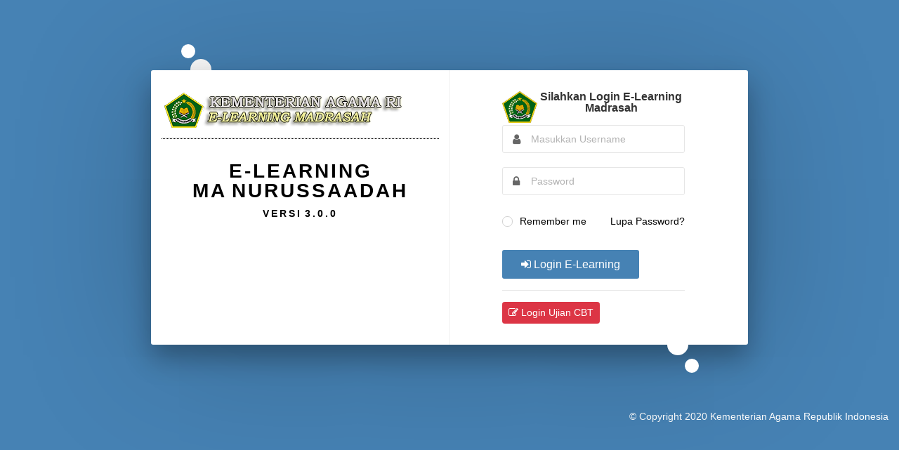

--- FILE ---
content_type: text/html; charset=UTF-8
request_url: https://el-ma-asda.com/
body_size: 2924
content:

<!DOCTYPE html>
<html>

<head>
	<meta charset="UTF-8">
	<title>E-Learning Madrasah - Halaman Login </title>
	 <meta charset="UTF-8">
    <meta name="viewport" content="width=device-width, initial-scale=1, shrink-to-fit=no">
    <meta property="og:site_name" content="https://el-ma-asda.com/">
	<meta property="og:title" content="E-Learning Madrasah - Halaman Login " />
	<meta property="og:description" content="E-learning Madrasah adalah program yang diluncurkan oleh Direktorat KSKK Madrasah Kementerian Agama Republik Indonesia untuk menunjang proses pembelajaran di Madrasah kapanpun dan dimanapun, Kita pasti bisa , Kita hebat, Karena Kita Madrasah Hebat Bermartabat" />
	<meta property="og:image" itemprop="image" content="https://el-ma-asda.com/__statics/img/logo.png">
	<meta property="og:type" content="website" />
	<meta property="og:updated_time" content="1770135799" />



	<link rel="shortcut icon" href="https://el-ma-asda.com/__statics/img/logo.png">
	<link rel="stylesheet" type="text/css" href="https://el-ma-asda.com/__statics/frontend/css/bootstrap.min.css">

	<link rel="stylesheet" type="text/css" href="https://el-ma-asda.com/__statics/frontend/css/font-awesome.min.css">
	<link rel="stylesheet" type="text/css" href="https://el-ma-asda.com/__statics/frontend/css/style.css">
	<link rel="stylesheet" type="text/css" href="https://el-ma-asda.com/__statics/frontend/css/responsive.css">
	<link rel="stylesheet" type="text/css" href="https://el-ma-asda.com/__statics/js/alert/alert.css">
	<script src="https://el-ma-asda.com/__statics/js/jquery.min.js"></script>
	<script src="https://el-ma-asda.com/__statics/js/alert/alert.js"></script>

   <style>
		#dendiganteng {
			font-family: "Arial Black", Gadget, sans-serif;
			font-size: 28px;
			letter-spacing: 3px;
			word-spacing: -2.8px;
			color: #000;
			font-weight: 700;
			text-decoration: none;
			font-style: normal;
			font-variant: normal;
			text-transform: uppercase;
			}
     </style>
	
</head>


<body class="sign-in" >

  
	<div class="wrapper">		

		<div class="sign-in-page">
			<div class="signin-popup">
				<div class="signin-pop" style="box-shadow: 0 19px 38px rgba(0,0,0,0.30), 0 15px 200px rgba(0,0,0,0.22);">
					<div class="row">
						<div class="col-lg-6">
							 
							 
							 <br>
							 <br>
								<center>
								<img src="https://el-ma-asda.com/__statics/img/logoelearning.png" style="float:left" >
								<br>
								<br>
								
							
								<br>
								<hr style="border-bottom: 1px dotted black;">
								
								<br>
								  
									
									
									 
										<div id="dendiganteng">
										
										E-LEARNING <br>	MA NURUSSAADAH										<br>
										<i style="font-size:14px;"> Versi 3.0.0 </i>
										</div>
										
										
								 
								  								  
								  
								</center>
								
							
                              
                              
							
						</div>
						<div class="col-lg-6">
							<div class="login-sec">
								
								<div class="sign_in_sec current" id="tab_madrasah">
									
									<style>

hr.style-four {
padding: 0;
border: none;
border-top: medium double #333;
color: #333;
text-align: center;
}
.logomu {
font-weight:bold;
color: #333;
text-align: center;
}
</style>

  <center><img src="https://el-ma-asda.com/__statics/img/logo.png" style="width:50px;">
 <h4 class="logomu">
 Silahkan Login E-Learning Madrasah <br>

 </h4>
 </center>
  <br>
											
											
									<form id="loginmadrasah" action="javascript:void(0)" url="https://el-ma-asda.com/login/do_login" method="post">
									<input type="hidden" name="ajaran" value="2025">
										<div class="row">
											<div class="col-lg-12 no-pdd">
												<div class="sn-field">
													<input type="text" name="username" placeholder="Masukkan Username"  title="Masukkan Username " data-placement="right">
													<i class="fa fa-user"></i>
												</div><!--sn-field end-->
											</div>
											<div class="col-lg-12 no-pdd">
												<div class="sn-field">
													<input type="password" name="password" placeholder="Password" title="Masukkan Password  " data-placement="right">
													<i class="fa fa-lock"></i>
												</div>
											</div>
											<div class="col-lg-12 no-pdd">
												<div class="checky-sec">
													<div class="fgt-sec">
														<input type="checkbox" name="cc" id="c1">
														<label for="c1">
															<span></span>
														</label>
														<small>Remember me</small>
													</div><!--fgt-sec end-->
													<a href="javascript:void(0)" title=""  data-toggle="modal" data-target="#myModal">Lupa Password?</a>
												</div>
											</div>
											
											<div class="col-lg-12 no-pdd">
											    
												<button type="submit" value="submit"> <i class="fa fa-sign-in"></i> Login E-Learning</button>
												 <hr>
												<a href="https://el-ma-asda.com/login/cbt" class="btn btn-danger btn-sm" style="color:white"> <i class="fa fa-edit"></i> Login Ujian CBT </a>
												 <br>
												 <img src="https://el-ma-asda.com/__statics/img/loading.gif" id="loadingm" style="display:none">
												 
											</div>
										</div>
									</form>
									
									
<div id="myModal" class="modal fade" role="dialog">
  <div class="modal-dialog">

    <!-- Modal content-->
    <div class="modal-content">
      <div class="modal-header">
        <button type="button" class="close" data-dismiss="modal">&times;</button>
        <h4 class="modal-title"></h4>
      </div>
      <div class="modal-body">
        <p><center> <h3 style="padding:10px"> Jika Anda lupa Akun silahkan hubungi Administrator atau Operator di Madrasah Anda </h3> </center></p>
      </div>
      <div class="modal-footer">
	    <center>
          <button type="button" class="btn btn-default" data-dismiss="modal">Close</button>
		</center>
      </div>
    </div>

  </div>
</div>									
								</div>
								
								
							</div><!--login-sec end-->
						</div>
					</div>		
				</div><!--signin-pop end-->
			</div><!--signin-popup end-->
			
		</div><!--sign-in-page end-->
               <div class="footy-sec">
				 <div class="container">
				 
				      <p style="text-align:center;color:white">&copy; Copyright 2020 Kementerian Agama Republik Indonesia </p>
				
				  </div>
			  </div>

	</div><!--theme-layout end-->

<script type="text/javascript">

 var base_url="https://el-ma-asda.com/";
	$(document).ready(function(){
       $('[data-toggle="tooltip"]').tooltip(); 
	
    });





function sukses(param){
		let timerInterval
		Swal.fire({
		  type: 'success',
		  title: 'Proses Authentication Berhasil ',
		  showConfirmButton: false,
		   html: 'Dalam <strong></strong> detik<br>Anda akan dialihkan kedalam aplikasi',

		  timer: 1000,
		  onBeforeOpen: () => {
			Swal.showLoading()
			timerInterval = setInterval(() => {
			  Swal.getContent().querySelector('strong')
				.textContent = Swal.getTimerLeft()
			}, 100)
		  },
		  onClose: () => {
			clearInterval(timerInterval)
		  }
		}).then((result) => {
		  if (
			/* Read more about handling dismissals below */
			result.dismiss === Swal.DismissReason.timer
			
		  ) {
		 
		   location.href = base_url+param;
		  }
		})
}

function gagal(param){
		let timerInterval
		Swal.fire({
		  type: 'warning',
		  title: 'Proses Authentication Gagal ',
		  showConfirmButton: true,
		   html: param

		})
}


	$(document).on('submit', 'form#loginmadrasah', function (event, messages) {
	 event.preventDefault()
       var form   = $(this);
       var urlnya = $(this).attr("url");
	
	  
	 
              $("#loadingm").show();
			   $.ajax({
					type: "POST",
					url: urlnya,
					data: form.serialize(),
					success: function (response, status, xhr) {
						var ct = xhr.getResponseHeader("content-type") || "";
						if (ct == "application/json") {
						
							gagal(response.message);
				
						 
							
							
						} else {
						  
						   
						   sukses(response);
						   
							
							
							 
							
						  
						}
						
						$("#loadingm").hide();
						
					}
				});
			  
        return false;
    });
	
	
	
</script>

<script type="text/javascript" src="https://el-ma-asda.com/__statics/frontend/js/bootstrap.min.js"></script>

</body>

</html>

--- FILE ---
content_type: text/css
request_url: https://el-ma-asda.com/__statics/frontend/css/bootstrap.min.css
body_size: 20887
content:
/*!
 * Bootstrap v4.3.1 (https://getbootstrap.com/)
 * Copyright 2011-2019 The Bootstrap Authors
 * Copyright 2011-2019 Twitter,  Inc.
 * Licensed under MIT (https://github.com/twbs/bootstrap/blob/master/LICENSE)
 */:root {
    --blue: #007bff;
    --indigo: #6610f2;
    --purple: #6f42c1;
    --pink: #e83e8c;
    --red: #dc3545;
    --orange: #fd7e14;
    --yellow: #ffc107;
    --green: #28a745;
    --teal: #20c997;
    --cyan: #17a2b8;
    --white: #fff;
    --gray: #6c757d;
    --gray-dark: #343a40;
    --primary: #007bff;
    --secondary: #6c757d;
    --success: #28a745;
    --info: #17a2b8;
    --warning: #ffc107;
    --danger: #dc3545;
    --light: #f8f9fa;
    --dark: #343a40;
    --breakpoint-xs: 0;
    --breakpoint-sm: 576px;
    --breakpoint-md: 768px;
    --breakpoint-lg: 992px;
    --breakpoint-xl: 1200px;
    --font-family-sans-serif: -apple-system, BlinkMacSystemFont, "Segoe UI", Roboto, "Helvetica Neue", Arial, "Noto Sans", sans-serif, "Apple Color Emoji", "Segoe UI Emoji", "Segoe UI Symbol", "Noto Color Emoji";
    --font-family-monospace: SFMono-Regular, Menlo, Monaco, Consolas, "Liberation Mono", "Courier New", monospace;
}
*, ::after, ::before {
    box-sizing: border-box;
}
html {
    font-family: sans-serif;
    line-height: 1.15;
    -webkit-text-size-adjust: 100%;
    -webkit-tap-highlight-color: transparent;
}
article, aside, figcaption, figure, footer, header, hgroup, main, nav, section {
    display: block;
}
body {
    margin: 0;
    font-family: -apple-system, BlinkMacSystemFont, "Segoe UI", Roboto, "Helvetica Neue", Arial, "Noto Sans", sans-serif, "Apple Color Emoji", "Segoe UI Emoji", "Segoe UI Symbol", "Noto Color Emoji";
    font-size: 1rem;
    font-weight: 400;
    line-height: 1.5;
    color: #212529;
    text-align: left;
    background-color: #fff;
}
[tabindex="-1"]:focus {
    outline: 0!important;
}
hr {
    box-sizing: content-box;
    height: 0;
    overflow: visible;
}
h1, h2, h3, h4, h5, h6 {
    margin-top: 0;
    margin-bottom: .5rem;
}
p {
    margin-top: 0;
    margin-bottom: 1rem;
}
abbr[data-original-title], abbr[title] {
    text-decoration: underline;
    -webkit-text-decoration: underline dotted;
    text-decoration: underline dotted;
    cursor: help;
    border-bottom: 0;
    -webkit-text-decoration-skip-ink: none;
    text-decoration-skip-ink: none;
}
address {
    margin-bottom: 1rem;
    font-style: normal;
    line-height: inherit;
}
dl, ol, ul {
    margin-top: 0;
    margin-bottom: 1rem;
}
ol ol, ol ul, ul ol, ul ul {
    margin-bottom: 0;
}
dt {
    font-weight: 700;
}
dd {
    margin-bottom: .5rem;
    margin-left: 0;
}
blockquote {
    margin: 0 0 1rem;
}
b, strong {
    font-weight: bolder;
}
small {
    font-size: 80%}
sub, sup {
    position: relative;
    font-size: 75%;
    line-height: 0;
    vertical-align: baseline;
}
sub {
    bottom: -.25em;
}
sup {
    top: -.5em;
}
a {
    color: #007bff;
    text-decoration: none;
    background-color: transparent;
}
a:hover {
    color: #0056b3;
    text-decoration: underline;
}
a:not([href]):not([tabindex]) {
    color: inherit;
    text-decoration: none;
}
a:not([href]):not([tabindex]):focus, a:not([href]):not([tabindex]):hover {
    color: inherit;
    text-decoration: none;
}
a:not([href]):not([tabindex]):focus {
    outline: 0;
}
code, kbd, pre, samp {
    font-family: SFMono-Regular, Menlo, Monaco, Consolas, "Liberation Mono", "Courier New", monospace;
    font-size: 1em;
}
pre {
    margin-top: 0;
    margin-bottom: 1rem;
    overflow: auto;
}
figure {
    margin: 0 0 1rem;
}
img {
    vertical-align: middle;
    border-style: none;
}
svg {
    overflow: hidden;
    vertical-align: middle;
}
table {
    border-collapse: collapse;
}
caption {
    padding-top: .75rem;
    padding-bottom: .75rem;
    color: #6c757d;
    text-align: left;
    caption-side: bottom;
}
th {
    text-align: inherit;
}
label {
    display: inline-block;
    margin-bottom: .5rem;
}
button {
    border-radius: 0;
}
button:focus {
    outline: 1px dotted;
    outline: 5px auto -webkit-focus-ring-color;
}
button, input, optgroup, select, textarea {
    margin: 0;
    font-family: inherit;
    font-size: inherit;
    line-height: inherit;
}
button, input {
    overflow: visible;
}
button, select {
    text-transform: none;
}
select {
    word-wrap: normal;
}
[type=button], [type=reset], [type=submit], button {
    -webkit-appearance: button;
}
[type=button]:not(:disabled), [type=reset]:not(:disabled), [type=submit]:not(:disabled), button:not(:disabled) {
    cursor: pointer;
}
[type=button]::-moz-focus-inner, [type=reset]::-moz-focus-inner, [type=submit]::-moz-focus-inner, button::-moz-focus-inner {
    padding: 0;
    border-style: none;
}
input[type=checkbox], input[type=radio] {
    box-sizing: border-box;
    padding: 0;
}
input[type=date], input[type=datetime-local], input[type=month], input[type=time] {
    -webkit-appearance: listbox;
}
textarea {
    overflow: auto;
    resize: vertical;
}
fieldset {
    min-width: 0;
    padding: 0;
    margin: 0;
    border: 0;
}
legend {
    display: block;
    width: 100%;
    max-width: 100%;
    padding: 0;
    margin-bottom: .5rem;
    font-size: 1.5rem;
    line-height: inherit;
    color: inherit;
    white-space: normal;
}
progress {
    vertical-align: baseline;
}
[type=number]::-webkit-inner-spin-button, [type=number]::-webkit-outer-spin-button {
    height: auto;
}
[type=search] {
    outline-offset: -2px;
    -webkit-appearance: none;
}
[type=search]::-webkit-search-decoration {
    -webkit-appearance: none;
}
::-webkit-file-upload-button {
    font: inherit;
    -webkit-appearance: button;
}
output {
    display: inline-block;
}
summary {
    display: list-item;
    cursor: pointer;
}
template {
    display: none;
}
[hidden] {
    display: none!important;
}
.h1, .h2, .h3, .h4, .h5, .h6, h1, h2, h3, h4, h5, h6 {
    margin-bottom: .5rem;
    font-weight: 500;
    line-height: 1.2;
}
.h1, h1 {
    font-size: 2.5rem;
}
.h2, h2 {
    font-size: 2rem;
}
.h3, h3 {
    font-size: 1.75rem;
}
.h4, h4 {
    font-size: 1.5rem;
}
.h5, h5 {
    font-size: 1.25rem;
}
.h6, h6 {
    font-size: 1rem;
}
.lead {
    font-size: 1.25rem;
    font-weight: 300;
}
.display-1 {
    font-size: 6rem;
    font-weight: 300;
    line-height: 1.2;
}
.display-2 {
    font-size: 5.5rem;
    font-weight: 300;
    line-height: 1.2;
}
.display-3 {
    font-size: 4.5rem;
    font-weight: 300;
    line-height: 1.2;
}
.display-4 {
    font-size: 3.5rem;
    font-weight: 300;
    line-height: 1.2;
}
hr {
    margin-top: 1rem;
    margin-bottom: 1rem;
    border: 0;
    border-top: 1px solid rgba(0, 0, 0, .1);
}
.small, small {
    font-size: 80%;
    font-weight: 400;
}
.mark, mark {
    padding: .2em;
    background-color: #fcf8e3;
}
.list-unstyled {
    padding-left: 0;
    list-style: none;
}
.list-inline {
    padding-left: 0;
    list-style: none;
}
.list-inline-item {
    display: inline-block;
}
.list-inline-item:not(:last-child) {
    margin-right: .5rem;
}
.initialism {
    font-size: 90%;
    text-transform: uppercase;
}
.blockquote {
    margin-bottom: 1rem;
    font-size: 1.25rem;
}
.blockquote-footer {
    display: block;
    font-size: 80%;
    color: #6c757d;
}
.blockquote-footer::before {
    content: "\2014\00A0"}
.img-fluid {
    max-width: 100%;
    height: auto;
}
.img-thumbnail {
    padding: .25rem;
    background-color: #fff;
    border: 1px solid #dee2e6;
    border-radius: .25rem;
    max-width: 100%;
    height: auto;
}
.figure {
    display: inline-block;
}
.figure-img {
    margin-bottom: .5rem;
    line-height: 1;
}
.figure-caption {
    font-size: 90%;
    color: #6c757d;
}
code {
    font-size: 87.5%;
    color: #e83e8c;
    word-break: break-word;
}
a>code {
    color: inherit;
}
kbd {
    padding: .2rem .4rem;
    font-size: 87.5%;
    color: #fff;
    background-color: #212529;
    border-radius: .2rem;
}
kbd kbd {
    padding: 0;
    font-size: 100%;
    font-weight: 700;
}
pre {
    display: block;
    font-size: 87.5%;
    color: #212529;
}
pre code {
    font-size: inherit;
    color: inherit;
    word-break: normal;
}
.pre-scrollable {
    max-height: 340px;
    overflow-y: scroll;
}
.container {
    width: 100%;
    padding-right: 15px;
    padding-left: 15px;
    margin-right: auto;
    margin-left: auto;
}
@media (min-width:576px) {
    .container {
    max-width: 570px;
}
}@media (min-width:768px) {
    .container {
    max-width: 750px;
}
}@media (min-width:992px) {
    .container {
    max-width: 980px;
}
}@media (min-width:1200px) {
    .container {
    max-width: 1280px;
}
}.container-fluid {
    width: 100%;
    padding-right: 15px;
    padding-left: 15px;
    margin-right: auto;
    margin-left: auto;
}
.row {
    display: -ms-flexbox;
    display: flex;
    -ms-flex-wrap: wrap;
    flex-wrap: wrap;
    margin-right: -15px;
    margin-left: -15px;
}
.no-gutters {
    margin-right: 0;
    margin-left: 0;
}
.no-gutters>.col, .no-gutters>[class*=col-] {
    padding-right: 0;
    padding-left: 0;
}
.col, .col-1, .col-10, .col-11, .col-12, .col-2, .col-3, .col-4, .col-5, .col-6, .col-7, .col-8, .col-9, .col-auto, .col-lg, .col-lg-1, .col-lg-10, .col-lg-11, .col-lg-12, .col-lg-2, .col-lg-3, .col-lg-4, .col-lg-5, .col-lg-6, .col-lg-7, .col-lg-8, .col-lg-9, .col-lg-auto, .col-md, .col-md-1, .col-md-10, .col-md-11, .col-md-12, .col-md-2, .col-md-3, .col-md-4, .col-md-5, .col-md-6, .col-md-7, .col-md-8, .col-md-9, .col-md-auto, .col-sm, .col-sm-1, .col-sm-10, .col-sm-11, .col-sm-12, .col-sm-2, .col-sm-3, .col-sm-4, .col-sm-5, .col-sm-6, .col-sm-7, .col-sm-8, .col-sm-9, .col-sm-auto, .col-xl, .col-xl-1, .col-xl-10, .col-xl-11, .col-xl-12, .col-xl-2, .col-xl-3, .col-xl-4, .col-xl-5, .col-xl-6, .col-xl-7, .col-xl-8, .col-xl-9, .col-xl-auto {
    position: relative;
    width: 100%;
    padding-right: 15px;
    padding-left: 15px;
}
.col {
    -ms-flex-preferred-size: 0;
    flex-basis: 0;
    -ms-flex-positive: 1;
    flex-grow: 1;
    max-width: 100%}
.col-auto {
    -ms-flex: 0 0 auto;
    flex: 0 0 auto;
    width: auto;
    max-width: 100%}
.col-1 {
    -ms-flex: 0 0 8.333333%;
    flex: 0 0 8.333333%;
    max-width: 8.333333%}
.col-2 {
    -ms-flex: 0 0 16.666667%;
    flex: 0 0 16.666667%;
    max-width: 16.666667%}
.col-3 {
    -ms-flex: 0 0 25%;
    flex: 0 0 25%;
    max-width: 25%}
.col-4 {
    -ms-flex: 0 0 33.333333%;
    flex: 0 0 33.333333%;
    max-width: 33.333333%}
.col-5 {
    -ms-flex: 0 0 41.666667%;
    flex: 0 0 41.666667%;
    max-width: 41.666667%}
.col-6 {
    -ms-flex: 0 0 50%;
    flex: 0 0 50%;
    max-width: 50%}
.col-7 {
    -ms-flex: 0 0 58.333333%;
    flex: 0 0 58.333333%;
    max-width: 58.333333%}
.col-8 {
    -ms-flex: 0 0 66.666667%;
    flex: 0 0 66.666667%;
    max-width: 66.666667%}
.col-9 {
    -ms-flex: 0 0 75%;
    flex: 0 0 75%;
    max-width: 75%}
.col-10 {
    -ms-flex: 0 0 83.333333%;
    flex: 0 0 83.333333%;
    max-width: 83.333333%}
.col-11 {
    -ms-flex: 0 0 91.666667%;
    flex: 0 0 91.666667%;
    max-width: 91.666667%}
.col-12 {
    -ms-flex: 0 0 100%;
    flex: 0 0 100%;
    max-width: 100%}
.order-first {
    -ms-flex-order: -1;
    order: -1;
}
.order-last {
    -ms-flex-order: 13;
    order: 13;
}
.order-0 {
    -ms-flex-order: 0;
    order: 0;
}
.order-1 {
    -ms-flex-order: 1;
    order: 1;
}
.order-2 {
    -ms-flex-order: 2;
    order: 2;
}
.order-3 {
    -ms-flex-order: 3;
    order: 3;
}
.order-4 {
    -ms-flex-order: 4;
    order: 4;
}
.order-5 {
    -ms-flex-order: 5;
    order: 5;
}
.order-6 {
    -ms-flex-order: 6;
    order: 6;
}
.order-7 {
    -ms-flex-order: 7;
    order: 7;
}
.order-8 {
    -ms-flex-order: 8;
    order: 8;
}
.order-9 {
    -ms-flex-order: 9;
    order: 9;
}
.order-10 {
    -ms-flex-order: 10;
    order: 10;
}
.order-11 {
    -ms-flex-order: 11;
    order: 11;
}
.order-12 {
    -ms-flex-order: 12;
    order: 12;
}
.offset-1 {
    margin-left: 8.333333%}
.offset-2 {
    margin-left: 16.666667%}
.offset-3 {
    margin-left: 25%}
.offset-4 {
    margin-left: 33.333333%}
.offset-5 {
    margin-left: 41.666667%}
.offset-6 {
    margin-left: 50%}
.offset-7 {
    margin-left: 58.333333%}
.offset-8 {
    margin-left: 66.666667%}
.offset-9 {
    margin-left: 75%}
.offset-10 {
    margin-left: 83.333333%}
.offset-11 {
    margin-left: 91.666667%}
@media (min-width:576px) {
    .col-sm {
    -ms-flex-preferred-size: 0;
    flex-basis: 0;
    -ms-flex-positive: 1;
    flex-grow: 1;
    max-width: 100%}
.col-sm-auto {
    -ms-flex: 0 0 auto;
    flex: 0 0 auto;
    width: auto;
    max-width: 100%}
.col-sm-1 {
    -ms-flex: 0 0 8.333333%;
    flex: 0 0 8.333333%;
    max-width: 8.333333%}
.col-sm-2 {
    -ms-flex: 0 0 16.666667%;
    flex: 0 0 16.666667%;
    max-width: 16.666667%}
.col-sm-3 {
    -ms-flex: 0 0 25%;
    flex: 0 0 25%;
    max-width: 25%}
.col-sm-4 {
    -ms-flex: 0 0 33.333333%;
    flex: 0 0 33.333333%;
    max-width: 33.333333%}
.col-sm-5 {
    -ms-flex: 0 0 41.666667%;
    flex: 0 0 41.666667%;
    max-width: 41.666667%}
.col-sm-6 {
    -ms-flex: 0 0 50%;
    flex: 0 0 50%;
    max-width: 50%}
.col-sm-7 {
    -ms-flex: 0 0 58.333333%;
    flex: 0 0 58.333333%;
    max-width: 58.333333%}
.col-sm-8 {
    -ms-flex: 0 0 66.666667%;
    flex: 0 0 66.666667%;
    max-width: 66.666667%}
.col-sm-9 {
    -ms-flex: 0 0 75%;
    flex: 0 0 75%;
    max-width: 75%}
.col-sm-10 {
    -ms-flex: 0 0 83.333333%;
    flex: 0 0 83.333333%;
    max-width: 83.333333%}
.col-sm-11 {
    -ms-flex: 0 0 91.666667%;
    flex: 0 0 91.666667%;
    max-width: 91.666667%}
.col-sm-12 {
    -ms-flex: 0 0 100%;
    flex: 0 0 100%;
    max-width: 100%}
.order-sm-first {
    -ms-flex-order: -1;
    order: -1;
}
.order-sm-last {
    -ms-flex-order: 13;
    order: 13;
}
.order-sm-0 {
    -ms-flex-order: 0;
    order: 0;
}
.order-sm-1 {
    -ms-flex-order: 1;
    order: 1;
}
.order-sm-2 {
    -ms-flex-order: 2;
    order: 2;
}
.order-sm-3 {
    -ms-flex-order: 3;
    order: 3;
}
.order-sm-4 {
    -ms-flex-order: 4;
    order: 4;
}
.order-sm-5 {
    -ms-flex-order: 5;
    order: 5;
}
.order-sm-6 {
    -ms-flex-order: 6;
    order: 6;
}
.order-sm-7 {
    -ms-flex-order: 7;
    order: 7;
}
.order-sm-8 {
    -ms-flex-order: 8;
    order: 8;
}
.order-sm-9 {
    -ms-flex-order: 9;
    order: 9;
}
.order-sm-10 {
    -ms-flex-order: 10;
    order: 10;
}
.order-sm-11 {
    -ms-flex-order: 11;
    order: 11;
}
.order-sm-12 {
    -ms-flex-order: 12;
    order: 12;
}
.offset-sm-0 {
    margin-left: 0;
}
.offset-sm-1 {
    margin-left: 8.333333%}
.offset-sm-2 {
    margin-left: 16.666667%}
.offset-sm-3 {
    margin-left: 25%}
.offset-sm-4 {
    margin-left: 33.333333%}
.offset-sm-5 {
    margin-left: 41.666667%}
.offset-sm-6 {
    margin-left: 50%}
.offset-sm-7 {
    margin-left: 58.333333%}
.offset-sm-8 {
    margin-left: 66.666667%}
.offset-sm-9 {
    margin-left: 75%}
.offset-sm-10 {
    margin-left: 83.333333%}
.offset-sm-11 {
    margin-left: 91.666667%}
}@media (min-width:768px) {
    .col-md {
    -ms-flex-preferred-size: 0;
    flex-basis: 0;
    -ms-flex-positive: 1;
    flex-grow: 1;
    max-width: 100%}
.col-md-auto {
    -ms-flex: 0 0 auto;
    flex: 0 0 auto;
    width: auto;
    max-width: 100%}
.col-md-1 {
    -ms-flex: 0 0 8.333333%;
    flex: 0 0 8.333333%;
    max-width: 8.333333%}
.col-md-2 {
    -ms-flex: 0 0 16.666667%;
    flex: 0 0 16.666667%;
    max-width: 16.666667%}
.col-md-3 {
    -ms-flex: 0 0 25%;
    flex: 0 0 25%;
    max-width: 25%}
.col-md-4 {
    -ms-flex: 0 0 33.333333%;
    flex: 0 0 33.333333%;
    max-width: 33.333333%}
.col-md-5 {
    -ms-flex: 0 0 41.666667%;
    flex: 0 0 41.666667%;
    max-width: 41.666667%}
.col-md-6 {
    -ms-flex: 0 0 50%;
    flex: 0 0 50%;
    max-width: 50%}
.col-md-7 {
    -ms-flex: 0 0 58.333333%;
    flex: 0 0 58.333333%;
    max-width: 58.333333%}
.col-md-8 {
    -ms-flex: 0 0 66.666667%;
    flex: 0 0 66.666667%;
    max-width: 66.666667%}
.col-md-9 {
    -ms-flex: 0 0 75%;
    flex: 0 0 75%;
    max-width: 75%}
.col-md-10 {
    -ms-flex: 0 0 83.333333%;
    flex: 0 0 83.333333%;
    max-width: 83.333333%}
.col-md-11 {
    -ms-flex: 0 0 91.666667%;
    flex: 0 0 91.666667%;
    max-width: 91.666667%}
.col-md-12 {
    -ms-flex: 0 0 100%;
    flex: 0 0 100%;
    max-width: 100%}
.order-md-first {
    -ms-flex-order: -1;
    order: -1;
}
.order-md-last {
    -ms-flex-order: 13;
    order: 13;
}
.order-md-0 {
    -ms-flex-order: 0;
    order: 0;
}
.order-md-1 {
    -ms-flex-order: 1;
    order: 1;
}
.order-md-2 {
    -ms-flex-order: 2;
    order: 2;
}
.order-md-3 {
    -ms-flex-order: 3;
    order: 3;
}
.order-md-4 {
    -ms-flex-order: 4;
    order: 4;
}
.order-md-5 {
    -ms-flex-order: 5;
    order: 5;
}
.order-md-6 {
    -ms-flex-order: 6;
    order: 6;
}
.order-md-7 {
    -ms-flex-order: 7;
    order: 7;
}
.order-md-8 {
    -ms-flex-order: 8;
    order: 8;
}
.order-md-9 {
    -ms-flex-order: 9;
    order: 9;
}
.order-md-10 {
    -ms-flex-order: 10;
    order: 10;
}
.order-md-11 {
    -ms-flex-order: 11;
    order: 11;
}
.order-md-12 {
    -ms-flex-order: 12;
    order: 12;
}
.offset-md-0 {
    margin-left: 0;
}
.offset-md-1 {
    margin-left: 8.333333%}
.offset-md-2 {
    margin-left: 16.666667%}
.offset-md-3 {
    margin-left: 25%}
.offset-md-4 {
    margin-left: 33.333333%}
.offset-md-5 {
    margin-left: 41.666667%}
.offset-md-6 {
    margin-left: 50%}
.offset-md-7 {
    margin-left: 58.333333%}
.offset-md-8 {
    margin-left: 66.666667%}
.offset-md-9 {
    margin-left: 75%}
.offset-md-10 {
    margin-left: 83.333333%}
.offset-md-11 {
    margin-left: 91.666667%}
}@media (min-width:992px) {
    .col-lg {
    -ms-flex-preferred-size: 0;
    flex-basis: 0;
    -ms-flex-positive: 1;
    flex-grow: 1;
    max-width: 100%}
.col-lg-auto {
    -ms-flex: 0 0 auto;
    flex: 0 0 auto;
    width: auto;
    max-width: 100%}
.col-lg-1 {
    -ms-flex: 0 0 8.333333%;
    flex: 0 0 8.333333%;
    max-width: 8.333333%}
.col-lg-2 {
    -ms-flex: 0 0 16.666667%;
    flex: 0 0 16.666667%;
    max-width: 16.666667%}
.col-lg-3 {
    -ms-flex: 0 0 25%;
    flex: 0 0 25%;
    max-width: 25%}
.col-lg-4 {
    -ms-flex: 0 0 33.333333%;
    flex: 0 0 33.333333%;
    max-width: 33.333333%}
.col-lg-5 {
    -ms-flex: 0 0 41.666667%;
    flex: 0 0 41.666667%;
    max-width: 41.666667%}
.col-lg-6 {
    -ms-flex: 0 0 50%;
    flex: 0 0 50%;
    max-width: 50%}
.col-lg-7 {
    -ms-flex: 0 0 58.333333%;
    flex: 0 0 58.333333%;
    max-width: 58.333333%}
.col-lg-8 {
    -ms-flex: 0 0 66.666667%;
    flex: 0 0 66.666667%;
    max-width: 66.666667%}
.col-lg-9 {
    -ms-flex: 0 0 75%;
    flex: 0 0 75%;
    max-width: 75%}
.col-lg-10 {
    -ms-flex: 0 0 83.333333%;
    flex: 0 0 83.333333%;
    max-width: 83.333333%}
.col-lg-11 {
    -ms-flex: 0 0 91.666667%;
    flex: 0 0 91.666667%;
    max-width: 91.666667%}
.col-lg-12 {
    -ms-flex: 0 0 100%;
    flex: 0 0 100%;
    max-width: 100%}
.order-lg-first {
    -ms-flex-order: -1;
    order: -1;
}
.order-lg-last {
    -ms-flex-order: 13;
    order: 13;
}
.order-lg-0 {
    -ms-flex-order: 0;
    order: 0;
}
.order-lg-1 {
    -ms-flex-order: 1;
    order: 1;
}
.order-lg-2 {
    -ms-flex-order: 2;
    order: 2;
}
.order-lg-3 {
    -ms-flex-order: 3;
    order: 3;
}
.order-lg-4 {
    -ms-flex-order: 4;
    order: 4;
}
.order-lg-5 {
    -ms-flex-order: 5;
    order: 5;
}
.order-lg-6 {
    -ms-flex-order: 6;
    order: 6;
}
.order-lg-7 {
    -ms-flex-order: 7;
    order: 7;
}
.order-lg-8 {
    -ms-flex-order: 8;
    order: 8;
}
.order-lg-9 {
    -ms-flex-order: 9;
    order: 9;
}
.order-lg-10 {
    -ms-flex-order: 10;
    order: 10;
}
.order-lg-11 {
    -ms-flex-order: 11;
    order: 11;
}
.order-lg-12 {
    -ms-flex-order: 12;
    order: 12;
}
.offset-lg-0 {
    margin-left: 0;
}
.offset-lg-1 {
    margin-left: 8.333333%}
.offset-lg-2 {
    margin-left: 16.666667%}
.offset-lg-3 {
    margin-left: 25%}
.offset-lg-4 {
    margin-left: 33.333333%}
.offset-lg-5 {
    margin-left: 41.666667%}
.offset-lg-6 {
    margin-left: 50%}
.offset-lg-7 {
    margin-left: 58.333333%}
.offset-lg-8 {
    margin-left: 66.666667%}
.offset-lg-9 {
    margin-left: 75%}
.offset-lg-10 {
    margin-left: 83.333333%}
.offset-lg-11 {
    margin-left: 91.666667%}
}@media (min-width:1200px) {
    .col-xl {
    -ms-flex-preferred-size: 0;
    flex-basis: 0;
    -ms-flex-positive: 1;
    flex-grow: 1;
    max-width: 100%}
.col-xl-auto {
    -ms-flex: 0 0 auto;
    flex: 0 0 auto;
    width: auto;
    max-width: 100%}
.col-xl-1 {
    -ms-flex: 0 0 8.333333%;
    flex: 0 0 8.333333%;
    max-width: 8.333333%}
.col-xl-2 {
    -ms-flex: 0 0 16.666667%;
    flex: 0 0 16.666667%;
    max-width: 16.666667%}
.col-xl-3 {
    -ms-flex: 0 0 25%;
    flex: 0 0 25%;
    max-width: 25%}
.col-xl-4 {
    -ms-flex: 0 0 33.333333%;
    flex: 0 0 33.333333%;
    max-width: 33.333333%}
.col-xl-5 {
    -ms-flex: 0 0 41.666667%;
    flex: 0 0 41.666667%;
    max-width: 41.666667%}
.col-xl-6 {
    -ms-flex: 0 0 50%;
    flex: 0 0 50%;
    max-width: 50%}
.col-xl-7 {
    -ms-flex: 0 0 58.333333%;
    flex: 0 0 58.333333%;
    max-width: 58.333333%}
.col-xl-8 {
    -ms-flex: 0 0 66.666667%;
    flex: 0 0 66.666667%;
    max-width: 66.666667%}
.col-xl-9 {
    -ms-flex: 0 0 75%;
    flex: 0 0 75%;
    max-width: 75%}
.col-xl-10 {
    -ms-flex: 0 0 83.333333%;
    flex: 0 0 83.333333%;
    max-width: 83.333333%}
.col-xl-11 {
    -ms-flex: 0 0 91.666667%;
    flex: 0 0 91.666667%;
    max-width: 91.666667%}
.col-xl-12 {
    -ms-flex: 0 0 100%;
    flex: 0 0 100%;
    max-width: 100%}
.order-xl-first {
    -ms-flex-order: -1;
    order: -1;
}
.order-xl-last {
    -ms-flex-order: 13;
    order: 13;
}
.order-xl-0 {
    -ms-flex-order: 0;
    order: 0;
}
.order-xl-1 {
    -ms-flex-order: 1;
    order: 1;
}
.order-xl-2 {
    -ms-flex-order: 2;
    order: 2;
}
.order-xl-3 {
    -ms-flex-order: 3;
    order: 3;
}
.order-xl-4 {
    -ms-flex-order: 4;
    order: 4;
}
.order-xl-5 {
    -ms-flex-order: 5;
    order: 5;
}
.order-xl-6 {
    -ms-flex-order: 6;
    order: 6;
}
.order-xl-7 {
    -ms-flex-order: 7;
    order: 7;
}
.order-xl-8 {
    -ms-flex-order: 8;
    order: 8;
}
.order-xl-9 {
    -ms-flex-order: 9;
    order: 9;
}
.order-xl-10 {
    -ms-flex-order: 10;
    order: 10;
}
.order-xl-11 {
    -ms-flex-order: 11;
    order: 11;
}
.order-xl-12 {
    -ms-flex-order: 12;
    order: 12;
}
.offset-xl-0 {
    margin-left: 0;
}
.offset-xl-1 {
    margin-left: 8.333333%}
.offset-xl-2 {
    margin-left: 16.666667%}
.offset-xl-3 {
    margin-left: 25%}
.offset-xl-4 {
    margin-left: 33.333333%}
.offset-xl-5 {
    margin-left: 41.666667%}
.offset-xl-6 {
    margin-left: 50%}
.offset-xl-7 {
    margin-left: 58.333333%}
.offset-xl-8 {
    margin-left: 66.666667%}
.offset-xl-9 {
    margin-left: 75%}
.offset-xl-10 {
    margin-left: 83.333333%}
.offset-xl-11 {
    margin-left: 91.666667%}
}.table {
    width: 100%;
    margin-bottom: 1rem;
    color: #212529;
}
.table td, .table th {
    padding: .75rem;
    vertical-align: top;
    border-top: 1px solid #dee2e6;
}
.table thead th {
    vertical-align: bottom;
    border-bottom: 2px solid #dee2e6;
}
.table tbody+tbody {
    border-top: 2px solid #dee2e6;
}
.table-sm td, .table-sm th {
    padding: .3rem;
}
.table-bordered {
    border: 1px solid #dee2e6;
}
.table-bordered td, .table-bordered th {
    border: 1px solid #dee2e6;
}
.table-bordered thead td, .table-bordered thead th {
    border-bottom-width: 2px;
}
.table-borderless tbody+tbody, .table-borderless td, .table-borderless th, .table-borderless thead th {
    border: 0;
}
.table-striped tbody tr:nth-of-type(odd) {
    background-color: rgba(0, 0, 0, .05);
}
.table-hover tbody tr:hover {
    color: #212529;
    background-color: rgba(0, 0, 0, .075);
}
.table-primary, .table-primary>td, .table-primary>th {
    background-color: #b8daff;
}
.table-primary tbody+tbody, .table-primary td, .table-primary th, .table-primary thead th {
    border-color: #7abaff;
}
.table-hover .table-primary:hover {
    background-color: #9fcdff;
}
.table-hover .table-primary:hover>td, .table-hover .table-primary:hover>th {
    background-color: #9fcdff;
}
.table-secondary, .table-secondary>td, .table-secondary>th {
    background-color: #d6d8db;
}
.table-secondary tbody+tbody, .table-secondary td, .table-secondary th, .table-secondary thead th {
    border-color: #b3b7bb;
}
.table-hover .table-secondary:hover {
    background-color: #c8cbcf;
}
.table-hover .table-secondary:hover>td, .table-hover .table-secondary:hover>th {
    background-color: #c8cbcf;
}
.table-success, .table-success>td, .table-success>th {
    background-color: #c3e6cb;
}
.table-success tbody+tbody, .table-success td, .table-success th, .table-success thead th {
    border-color: #8fd19e;
}
.table-hover .table-success:hover {
    background-color: #b1dfbb;
}
.table-hover .table-success:hover>td, .table-hover .table-success:hover>th {
    background-color: #b1dfbb;
}
.table-info, .table-info>td, .table-info>th {
    background-color: #bee5eb;
}
.table-info tbody+tbody, .table-info td, .table-info th, .table-info thead th {
    border-color: #86cfda;
}
.table-hover .table-info:hover {
    background-color: #abdde5;
}
.table-hover .table-info:hover>td, .table-hover .table-info:hover>th {
    background-color: #abdde5;
}
.table-warning, .table-warning>td, .table-warning>th {
    background-color: #ffeeba;
}
.table-warning tbody+tbody, .table-warning td, .table-warning th, .table-warning thead th {
    border-color: #ffdf7e;
}
.table-hover .table-warning:hover {
    background-color: #ffe8a1;
}
.table-hover .table-warning:hover>td, .table-hover .table-warning:hover>th {
    background-color: #ffe8a1;
}
.table-danger, .table-danger>td, .table-danger>th {
    background-color: #f5c6cb;
}
.table-danger tbody+tbody, .table-danger td, .table-danger th, .table-danger thead th {
    border-color: #ed969e;
}
.table-hover .table-danger:hover {
    background-color: #f1b0b7;
}
.table-hover .table-danger:hover>td, .table-hover .table-danger:hover>th {
    background-color: #f1b0b7;
}
.table-light, .table-light>td, .table-light>th {
    background-color: #fdfdfe;
}
.table-light tbody+tbody, .table-light td, .table-light th, .table-light thead th {
    border-color: #fbfcfc;
}
.table-hover .table-light:hover {
    background-color: #ececf6;
}
.table-hover .table-light:hover>td, .table-hover .table-light:hover>th {
    background-color: #ececf6;
}
.table-dark, .table-dark>td, .table-dark>th {
    background-color: #c6c8ca;
}
.table-dark tbody+tbody, .table-dark td, .table-dark th, .table-dark thead th {
    border-color: #95999c;
}
.table-hover .table-dark:hover {
    background-color: #b9bbbe;
}
.table-hover .table-dark:hover>td, .table-hover .table-dark:hover>th {
    background-color: #b9bbbe;
}
.table-active, .table-active>td, .table-active>th {
    background-color: rgba(0, 0, 0, .075);
}
.table-hover .table-active:hover {
    background-color: rgba(0, 0, 0, .075);
}
.table-hover .table-active:hover>td, .table-hover .table-active:hover>th {
    background-color: rgba(0, 0, 0, .075);
}
.table .thead-dark th {
    color: #fff;
    background-color: #343a40;
    border-color: #454d55;
}
.table .thead-light th {
    color: #495057;
    background-color: #e9ecef;
    border-color: #dee2e6;
}
.table-dark {
    color: #fff;
    background-color: #343a40;
}
.table-dark td, .table-dark th, .table-dark thead th {
    border-color: #454d55;
}
.table-dark.table-bordered {
    border: 0;
}
.table-dark.table-striped tbody tr:nth-of-type(odd) {
    background-color: rgba(255, 255, 255, .05);
}
.table-dark.table-hover tbody tr:hover {
    color: #fff;
    background-color: rgba(255, 255, 255, .075);
}
@media (max-width:575.98px) {
    .table-responsive-sm {
    display: block;
    width: 100%;
    overflow-x: auto;
    -webkit-overflow-scrolling: touch;
}
.table-responsive-sm>.table-bordered {
    border: 0;
}
}@media (max-width:767.98px) {
    .table-responsive-md {
    display: block;
    width: 100%;
    overflow-x: auto;
    -webkit-overflow-scrolling: touch;
}
.table-responsive-md>.table-bordered {
    border: 0;
}
}@media (max-width:991.98px) {
    .table-responsive-lg {
    display: block;
    width: 100%;
    overflow-x: auto;
    -webkit-overflow-scrolling: touch;
}
.table-responsive-lg>.table-bordered {
    border: 0;
}
}@media (max-width:1199.98px) {
    .table-responsive-xl {
    display: block;
    width: 100%;
    overflow-x: auto;
    -webkit-overflow-scrolling: touch;
}
.table-responsive-xl>.table-bordered {
    border: 0;
}
}.table-responsive {
    display: block;
    width: 100%;
    overflow-x: auto;
    -webkit-overflow-scrolling: touch;
}
.table-responsive>.table-bordered {
    border: 0;
}
.form-control {
    display: block;
    width: 100%;
    height: calc(1.5em + .75rem + 2px);
    padding: .375rem .75rem;
    font-size: 1rem;
    font-weight: 400;
    line-height: 1.5;
    color: #495057;
    background-color: #fff;
    background-clip: padding-box;
    border: 1px solid #ced4da;
    border-radius: .25rem;
    transition: border-color .15s ease-in-out, box-shadow .15s ease-in-out;
}
@media (prefers-reduced-motion:reduce) {
    .form-control {
    transition: none;
}
}.form-control::-ms-expand {
    background-color: transparent;
    border: 0;
}
.form-control:focus {
    color: #495057;
    background-color: #fff;
    border-color: #80bdff;
    outline: 0;
    box-shadow: 0 0 0 .2rem rgba(0, 123, 255, .25);
}
.form-control::-webkit-input-placeholder {
    color: #6c757d;
    opacity: 1;
}
.form-control::-moz-placeholder {
    color: #6c757d;
    opacity: 1;
}
.form-control:-ms-input-placeholder {
    color: #6c757d;
    opacity: 1;
}
.form-control::-ms-input-placeholder {
    color: #6c757d;
    opacity: 1;
}
.form-control::placeholder {
    color: #6c757d;
    opacity: 1;
}
.form-control:disabled, .form-control[readonly] {
    background-color: #e9ecef;
    opacity: 1;
}
select.form-control:focus::-ms-value {
    color: #495057;
    background-color: #fff;
}
.form-control-file, .form-control-range {
    display: block;
    width: 100%}
.col-form-label {
    padding-top: calc(.375rem + 1px);
    padding-bottom: calc(.375rem + 1px);
    margin-bottom: 0;
    font-size: inherit;
    line-height: 1.5;
}
.col-form-label-lg {
    padding-top: calc(.5rem + 1px);
    padding-bottom: calc(.5rem + 1px);
    font-size: 1.25rem;
    line-height: 1.5;
}
.col-form-label-sm {
    padding-top: calc(.25rem + 1px);
    padding-bottom: calc(.25rem + 1px);
    font-size: .875rem;
    line-height: 1.5;
}
.form-control-plaintext {
    display: block;
    width: 100%;
    padding-top: .375rem;
    padding-bottom: .375rem;
    margin-bottom: 0;
    line-height: 1.5;
    color: #212529;
    background-color: transparent;
    border: solid transparent;
    border-width: 1px 0;
}
.form-control-plaintext.form-control-lg, .form-control-plaintext.form-control-sm {
    padding-right: 0;
    padding-left: 0;
}
.form-control-sm {
    height: calc(1.5em + .5rem + 2px);
    padding: .25rem .5rem;
    font-size: .875rem;
    line-height: 1.5;
    border-radius: .2rem;
}
.form-control-lg {
    height: calc(1.5em + 1rem + 2px);
    padding: .5rem 1rem;
    font-size: 1.25rem;
    line-height: 1.5;
    border-radius: .3rem;
}
select.form-control[multiple], select.form-control[size] {
    height: auto;
}
textarea.form-control {
    height: auto;
}
.form-group {
    margin-bottom: 1rem;
}
.form-text {
    display: block;
    margin-top: .25rem;
}
.form-row {
    display: -ms-flexbox;
    display: flex;
    -ms-flex-wrap: wrap;
    flex-wrap: wrap;
    margin-right: -5px;
    margin-left: -5px;
}
.form-row>.col, .form-row>[class*=col-] {
    padding-right: 5px;
    padding-left: 5px;
}
.form-check {
    position: relative;
    display: block;
    padding-left: 1.25rem;
}
.form-check-input {
    position: absolute;
    margin-top: .3rem;
    margin-left: -1.25rem;
}
.form-check-input:disabled~.form-check-label {
    color: #6c757d;
}
.form-check-label {
    margin-bottom: 0;
}
.form-check-inline {
    display: -ms-inline-flexbox;
    display: inline-flex;
    -ms-flex-align: center;
    align-items: center;
    padding-left: 0;
    margin-right: .75rem;
}
.form-check-inline .form-check-input {
    position: static;
    margin-top: 0;
    margin-right: .3125rem;
    margin-left: 0;
}
.valid-feedback {
    display: none;
    width: 100%;
    margin-top: .25rem;
    font-size: 80%;
    color: #28a745;
}
.valid-tooltip {
    position: absolute;
    top: 100%;
    z-index: 5;
    display: none;
    max-width: 100%;
    padding: .25rem .5rem;
    margin-top: .1rem;
    font-size: .875rem;
    line-height: 1.5;
    color: #fff;
    background-color: rgba(40, 167, 69, .9);
    border-radius: .25rem;
}
.form-control.is-valid, .was-validated .form-control:valid {
    border-color: #28a745;
    padding-right: calc(1.5em + .75rem);
    background-image: url("data:image/svg+xml, %3csvg xmlns='http://www.w3.org/2000/svg' viewBox='0 0 8 8'%3e%3cpath fill='%2328a745' d='M2.3 6.73L.6 4.53c-.4-1.04.46-1.4 1.1-.8l1.1 1.4 3.4-3.8c.6-.63 1.6-.27 1.2.7l-4 4.6c-.43.5-.8.4-1.1.1z'/%3e%3c/svg%3e");
    background-repeat: no-repeat;
    background-position: center right calc(.375em + .1875rem);
    background-size: calc(.75em + .375rem) calc(.75em + .375rem);
}
.form-control.is-valid:focus, .was-validated .form-control:valid:focus {
    border-color: #28a745;
    box-shadow: 0 0 0 .2rem rgba(40, 167, 69, .25);
}
.form-control.is-valid~.valid-feedback, .form-control.is-valid~.valid-tooltip, .was-validated .form-control:valid~.valid-feedback, .was-validated .form-control:valid~.valid-tooltip {
    display: block;
}
.was-validated textarea.form-control:valid, textarea.form-control.is-valid {
    padding-right: calc(1.5em + .75rem);
    background-position: top calc(.375em + .1875rem) right calc(.375em + .1875rem);
}
.custom-select.is-valid, .was-validated .custom-select:valid {
    border-color: #28a745;
    padding-right: calc((1em + .75rem) * 3 / 4 + 1.75rem);
    background: url("data:image/svg+xml, %3csvg xmlns='http://www.w3.org/2000/svg' viewBox='0 0 4 5'%3e%3cpath fill='%23343a40' d='M2 0L0 2h4zm0 5L0 3h4z'/%3e%3c/svg%3e") no-repeat right .75rem center/8px 10px, url("data:image/svg+xml, %3csvg xmlns='http://www.w3.org/2000/svg' viewBox='0 0 8 8'%3e%3cpath fill='%2328a745' d='M2.3 6.73L.6 4.53c-.4-1.04.46-1.4 1.1-.8l1.1 1.4 3.4-3.8c.6-.63 1.6-.27 1.2.7l-4 4.6c-.43.5-.8.4-1.1.1z'/%3e%3c/svg%3e") #fff no-repeat center right 1.75rem/calc(.75em + .375rem) calc(.75em + .375rem);
}
.custom-select.is-valid:focus, .was-validated .custom-select:valid:focus {
    border-color: #28a745;
    box-shadow: 0 0 0 .2rem rgba(40, 167, 69, .25);
}
.custom-select.is-valid~.valid-feedback, .custom-select.is-valid~.valid-tooltip, .was-validated .custom-select:valid~.valid-feedback, .was-validated .custom-select:valid~.valid-tooltip {
    display: block;
}
.form-control-file.is-valid~.valid-feedback, .form-control-file.is-valid~.valid-tooltip, .was-validated .form-control-file:valid~.valid-feedback, .was-validated .form-control-file:valid~.valid-tooltip {
    display: block;
}
.form-check-input.is-valid~.form-check-label, .was-validated .form-check-input:valid~.form-check-label {
    color: #28a745;
}
.form-check-input.is-valid~.valid-feedback, .form-check-input.is-valid~.valid-tooltip, .was-validated .form-check-input:valid~.valid-feedback, .was-validated .form-check-input:valid~.valid-tooltip {
    display: block;
}
.custom-control-input.is-valid~.custom-control-label, .was-validated .custom-control-input:valid~.custom-control-label {
    color: #28a745;
}
.custom-control-input.is-valid~.custom-control-label::before, .was-validated .custom-control-input:valid~.custom-control-label::before {
    border-color: #28a745;
}
.custom-control-input.is-valid~.valid-feedback, .custom-control-input.is-valid~.valid-tooltip, .was-validated .custom-control-input:valid~.valid-feedback, .was-validated .custom-control-input:valid~.valid-tooltip {
    display: block;
}
.custom-control-input.is-valid:checked~.custom-control-label::before, .was-validated .custom-control-input:valid:checked~.custom-control-label::before {
    border-color: #34ce57;
    background-color: #34ce57;
}
.custom-control-input.is-valid:focus~.custom-control-label::before, .was-validated .custom-control-input:valid:focus~.custom-control-label::before {
    box-shadow: 0 0 0 .2rem rgba(40, 167, 69, .25);
}
.custom-control-input.is-valid:focus:not(:checked)~.custom-control-label::before, .was-validated .custom-control-input:valid:focus:not(:checked)~.custom-control-label::before {
    border-color: #28a745;
}
.custom-file-input.is-valid~.custom-file-label, .was-validated .custom-file-input:valid~.custom-file-label {
    border-color: #28a745;
}
.custom-file-input.is-valid~.valid-feedback, .custom-file-input.is-valid~.valid-tooltip, .was-validated .custom-file-input:valid~.valid-feedback, .was-validated .custom-file-input:valid~.valid-tooltip {
    display: block;
}
.custom-file-input.is-valid:focus~.custom-file-label, .was-validated .custom-file-input:valid:focus~.custom-file-label {
    border-color: #28a745;
    box-shadow: 0 0 0 .2rem rgba(40, 167, 69, .25);
}
.invalid-feedback {
    display: none;
    width: 100%;
    margin-top: .25rem;
    font-size: 80%;
    color: #dc3545;
}
.invalid-tooltip {
    position: absolute;
    top: 100%;
    z-index: 5;
    display: none;
    max-width: 100%;
    padding: .25rem .5rem;
    margin-top: .1rem;
    font-size: .875rem;
    line-height: 1.5;
    color: #fff;
    background-color: rgba(220, 53, 69, .9);
    border-radius: .25rem;
}
.form-control.is-invalid, .was-validated .form-control:invalid {
    border-color: #dc3545;
    padding-right: calc(1.5em + .75rem);
    background-image: url("data:image/svg+xml, %3csvg xmlns='http://www.w3.org/2000/svg' fill='%23dc3545' viewBox='-2 -2 7 7'%3e%3cpath stroke='%23dc3545' d='M0 0l3 3m0-3L0 3'/%3e%3ccircle r='.5'/%3e%3ccircle cx='3' r='.5'/%3e%3ccircle cy='3' r='.5'/%3e%3ccircle cx='3' cy='3' r='.5'/%3e%3c/svg%3E");
    background-repeat: no-repeat;
    background-position: center right calc(.375em + .1875rem);
    background-size: calc(.75em + .375rem) calc(.75em + .375rem);
}
.form-control.is-invalid:focus, .was-validated .form-control:invalid:focus {
    border-color: #dc3545;
    box-shadow: 0 0 0 .2rem rgba(220, 53, 69, .25);
}
.form-control.is-invalid~.invalid-feedback, .form-control.is-invalid~.invalid-tooltip, .was-validated .form-control:invalid~.invalid-feedback, .was-validated .form-control:invalid~.invalid-tooltip {
    display: block;
}
.was-validated textarea.form-control:invalid, textarea.form-control.is-invalid {
    padding-right: calc(1.5em + .75rem);
    background-position: top calc(.375em + .1875rem) right calc(.375em + .1875rem);
}
.custom-select.is-invalid, .was-validated .custom-select:invalid {
    border-color: #dc3545;
    padding-right: calc((1em + .75rem) * 3 / 4 + 1.75rem);
    background: url("data:image/svg+xml, %3csvg xmlns='http://www.w3.org/2000/svg' viewBox='0 0 4 5'%3e%3cpath fill='%23343a40' d='M2 0L0 2h4zm0 5L0 3h4z'/%3e%3c/svg%3e") no-repeat right .75rem center/8px 10px, url("data:image/svg+xml, %3csvg xmlns='http://www.w3.org/2000/svg' fill='%23dc3545' viewBox='-2 -2 7 7'%3e%3cpath stroke='%23dc3545' d='M0 0l3 3m0-3L0 3'/%3e%3ccircle r='.5'/%3e%3ccircle cx='3' r='.5'/%3e%3ccircle cy='3' r='.5'/%3e%3ccircle cx='3' cy='3' r='.5'/%3e%3c/svg%3E") #fff no-repeat center right 1.75rem/calc(.75em + .375rem) calc(.75em + .375rem);
}
.custom-select.is-invalid:focus, .was-validated .custom-select:invalid:focus {
    border-color: #dc3545;
    box-shadow: 0 0 0 .2rem rgba(220, 53, 69, .25);
}
.custom-select.is-invalid~.invalid-feedback, .custom-select.is-invalid~.invalid-tooltip, .was-validated .custom-select:invalid~.invalid-feedback, .was-validated .custom-select:invalid~.invalid-tooltip {
    display: block;
}
.form-control-file.is-invalid~.invalid-feedback, .form-control-file.is-invalid~.invalid-tooltip, .was-validated .form-control-file:invalid~.invalid-feedback, .was-validated .form-control-file:invalid~.invalid-tooltip {
    display: block;
}
.form-check-input.is-invalid~.form-check-label, .was-validated .form-check-input:invalid~.form-check-label {
    color: #dc3545;
}
.form-check-input.is-invalid~.invalid-feedback, .form-check-input.is-invalid~.invalid-tooltip, .was-validated .form-check-input:invalid~.invalid-feedback, .was-validated .form-check-input:invalid~.invalid-tooltip {
    display: block;
}
.custom-control-input.is-invalid~.custom-control-label, .was-validated .custom-control-input:invalid~.custom-control-label {
    color: #dc3545;
}
.custom-control-input.is-invalid~.custom-control-label::before, .was-validated .custom-control-input:invalid~.custom-control-label::before {
    border-color: #dc3545;
}
.custom-control-input.is-invalid~.invalid-feedback, .custom-control-input.is-invalid~.invalid-tooltip, .was-validated .custom-control-input:invalid~.invalid-feedback, .was-validated .custom-control-input:invalid~.invalid-tooltip {
    display: block;
}
.custom-control-input.is-invalid:checked~.custom-control-label::before, .was-validated .custom-control-input:invalid:checked~.custom-control-label::before {
    border-color: #e4606d;
    background-color: #e4606d;
}
.custom-control-input.is-invalid:focus~.custom-control-label::before, .was-validated .custom-control-input:invalid:focus~.custom-control-label::before {
    box-shadow: 0 0 0 .2rem rgba(220, 53, 69, .25);
}
.custom-control-input.is-invalid:focus:not(:checked)~.custom-control-label::before, .was-validated .custom-control-input:invalid:focus:not(:checked)~.custom-control-label::before {
    border-color: #dc3545;
}
.custom-file-input.is-invalid~.custom-file-label, .was-validated .custom-file-input:invalid~.custom-file-label {
    border-color: #dc3545;
}
.custom-file-input.is-invalid~.invalid-feedback, .custom-file-input.is-invalid~.invalid-tooltip, .was-validated .custom-file-input:invalid~.invalid-feedback, .was-validated .custom-file-input:invalid~.invalid-tooltip {
    display: block;
}
.custom-file-input.is-invalid:focus~.custom-file-label, .was-validated .custom-file-input:invalid:focus~.custom-file-label {
    border-color: #dc3545;
    box-shadow: 0 0 0 .2rem rgba(220, 53, 69, .25);
}
.form-inline {
    display: -ms-flexbox;
    display: flex;
    -ms-flex-flow: row wrap;
    flex-flow: row wrap;
    -ms-flex-align: center;
    align-items: center;
}
.form-inline .form-check {
    width: 100%}
@media (min-width:576px) {
    .form-inline label {
    display: -ms-flexbox;
    display: flex;
    -ms-flex-align: center;
    align-items: center;
    -ms-flex-pack: center;
    justify-content: center;
    margin-bottom: 0;
}
.form-inline .form-group {
    display: -ms-flexbox;
    display: flex;
    -ms-flex: 0 0 auto;
    flex: 0 0 auto;
    -ms-flex-flow: row wrap;
    flex-flow: row wrap;
    -ms-flex-align: center;
    align-items: center;
    margin-bottom: 0;
}
.form-inline .form-control {
    display: inline-block;
    width: auto;
    vertical-align: middle;
}
.form-inline .form-control-plaintext {
    display: inline-block;
}
.form-inline .custom-select, .form-inline .input-group {
    width: auto;
}
.form-inline .form-check {
    display: -ms-flexbox;
    display: flex;
    -ms-flex-align: center;
    align-items: center;
    -ms-flex-pack: center;
    justify-content: center;
    width: auto;
    padding-left: 0;
}
.form-inline .form-check-input {
    position: relative;
    -ms-flex-negative: 0;
    flex-shrink: 0;
    margin-top: 0;
    margin-right: .25rem;
    margin-left: 0;
}
.form-inline .custom-control {
    -ms-flex-align: center;
    align-items: center;
    -ms-flex-pack: center;
    justify-content: center;
}
.form-inline .custom-control-label {
    margin-bottom: 0;
}
}.btn {
    display: inline-block;
    font-weight: 400;
    color: #212529;
    text-align: center;
    vertical-align: middle;
    -webkit-user-select: none;
    -moz-user-select: none;
    -ms-user-select: none;
    user-select: none;
    background-color: transparent;
    border: 1px solid transparent;
    padding: .375rem .75rem;
    font-size: 1rem;
    line-height: 1.5;
    border-radius: .25rem;
    transition: color .15s ease-in-out, background-color .15s ease-in-out, border-color .15s ease-in-out, box-shadow .15s ease-in-out;
}
@media (prefers-reduced-motion:reduce) {
    .btn {
    transition: none;
}
}.btn:hover {
    color: #212529;
    text-decoration: none;
}
.btn.focus, .btn:focus {
    outline: 0;
    box-shadow: 0 0 0 .2rem rgba(0, 123, 255, .25);
}
.btn.disabled, .btn:disabled {
    opacity: .65;
}
a.btn.disabled, fieldset:disabled a.btn {
    pointer-events: none;
}
.btn-primary {
    color: #fff;
    background-color: #007bff;
    border-color: #007bff;
}
.btn-primary:hover {
    color: #fff;
    background-color: #0069d9;
    border-color: #0062cc;
}
.btn-primary.focus, .btn-primary:focus {
    box-shadow: 0 0 0 .2rem rgba(38, 143, 255, .5);
}
.btn-primary.disabled, .btn-primary:disabled {
    color: #fff;
    background-color: #007bff;
    border-color: #007bff;
}
.btn-primary:not(:disabled):not(.disabled).active, .btn-primary:not(:disabled):not(.disabled):active, .show>.btn-primary.dropdown-toggle {
    color: #fff;
    background-color: #0062cc;
    border-color: #005cbf;
}
.btn-primary:not(:disabled):not(.disabled).active:focus, .btn-primary:not(:disabled):not(.disabled):active:focus, .show>.btn-primary.dropdown-toggle:focus {
    box-shadow: 0 0 0 .2rem rgba(38, 143, 255, .5);
}
.btn-secondary {
    color: #fff;
    background-color: #6c757d;
    border-color: #6c757d;
}
.btn-secondary:hover {
    color: #fff;
    background-color: #5a6268;
    border-color: #545b62;
}
.btn-secondary.focus, .btn-secondary:focus {
    box-shadow: 0 0 0 .2rem rgba(130, 138, 145, .5);
}
.btn-secondary.disabled, .btn-secondary:disabled {
    color: #fff;
    background-color: #6c757d;
    border-color: #6c757d;
}
.btn-secondary:not(:disabled):not(.disabled).active, .btn-secondary:not(:disabled):not(.disabled):active, .show>.btn-secondary.dropdown-toggle {
    color: #fff;
    background-color: #545b62;
    border-color: #4e555b;
}
.btn-secondary:not(:disabled):not(.disabled).active:focus, .btn-secondary:not(:disabled):not(.disabled):active:focus, .show>.btn-secondary.dropdown-toggle:focus {
    box-shadow: 0 0 0 .2rem rgba(130, 138, 145, .5);
}
.btn-success {
    color: #fff;
    background-color: #28a745;
    border-color: #28a745;
}
.btn-success:hover {
    color: #fff;
    background-color: #218838;
    border-color: #1e7e34;
}
.btn-success.focus, .btn-success:focus {
    box-shadow: 0 0 0 .2rem rgba(72, 180, 97, .5);
}
.btn-success.disabled, .btn-success:disabled {
    color: #fff;
    background-color: #28a745;
    border-color: #28a745;
}
.btn-success:not(:disabled):not(.disabled).active, .btn-success:not(:disabled):not(.disabled):active, .show>.btn-success.dropdown-toggle {
    color: #fff;
    background-color: #1e7e34;
    border-color: #1c7430;
}
.btn-success:not(:disabled):not(.disabled).active:focus, .btn-success:not(:disabled):not(.disabled):active:focus, .show>.btn-success.dropdown-toggle:focus {
    box-shadow: 0 0 0 .2rem rgba(72, 180, 97, .5);
}
.btn-info {
    color: #fff;
    background-color: #17a2b8;
    border-color: #17a2b8;
}
.btn-info:hover {
    color: #fff;
    background-color: #138496;
    border-color: #117a8b;
}
.btn-info.focus, .btn-info:focus {
    box-shadow: 0 0 0 .2rem rgba(58, 176, 195, .5);
}
.btn-info.disabled, .btn-info:disabled {
    color: #fff;
    background-color: #17a2b8;
    border-color: #17a2b8;
}
.btn-info:not(:disabled):not(.disabled).active, .btn-info:not(:disabled):not(.disabled):active, .show>.btn-info.dropdown-toggle {
    color: #fff;
    background-color: #117a8b;
    border-color: #10707f;
}
.btn-info:not(:disabled):not(.disabled).active:focus, .btn-info:not(:disabled):not(.disabled):active:focus, .show>.btn-info.dropdown-toggle:focus {
    box-shadow: 0 0 0 .2rem rgba(58, 176, 195, .5);
}
.btn-warning {
    color: #212529;
    background-color: #ffc107;
    border-color: #ffc107;
}
.btn-warning:hover {
    color: #212529;
    background-color: #e0a800;
    border-color: #d39e00;
}
.btn-warning.focus, .btn-warning:focus {
    box-shadow: 0 0 0 .2rem rgba(222, 170, 12, .5);
}
.btn-warning.disabled, .btn-warning:disabled {
    color: #212529;
    background-color: #ffc107;
    border-color: #ffc107;
}
.btn-warning:not(:disabled):not(.disabled).active, .btn-warning:not(:disabled):not(.disabled):active, .show>.btn-warning.dropdown-toggle {
    color: #212529;
    background-color: #d39e00;
    border-color: #c69500;
}
.btn-warning:not(:disabled):not(.disabled).active:focus, .btn-warning:not(:disabled):not(.disabled):active:focus, .show>.btn-warning.dropdown-toggle:focus {
    box-shadow: 0 0 0 .2rem rgba(222, 170, 12, .5);
}
.btn-danger {
    color: #fff;
    background-color: #dc3545;
    border-color: #dc3545;
}
.btn-danger:hover {
    color: #fff;
    background-color: #c82333;
    border-color: #bd2130;
}
.btn-danger.focus, .btn-danger:focus {
    box-shadow: 0 0 0 .2rem rgba(225, 83, 97, .5);
}
.btn-danger.disabled, .btn-danger:disabled {
    color: #fff;
    background-color: #dc3545;
    border-color: #dc3545;
}
.btn-danger:not(:disabled):not(.disabled).active, .btn-danger:not(:disabled):not(.disabled):active, .show>.btn-danger.dropdown-toggle {
    color: #fff;
    background-color: #bd2130;
    border-color: #b21f2d;
}
.btn-danger:not(:disabled):not(.disabled).active:focus, .btn-danger:not(:disabled):not(.disabled):active:focus, .show>.btn-danger.dropdown-toggle:focus {
    box-shadow: 0 0 0 .2rem rgba(225, 83, 97, .5);
}
.btn-light {
    color: #212529;
    background-color: #f8f9fa;
    border-color: #f8f9fa;
}
.btn-light:hover {
    color: #212529;
    background-color: #e2e6ea;
    border-color: #dae0e5;
}
.btn-light.focus, .btn-light:focus {
    box-shadow: 0 0 0 .2rem rgba(216, 217, 219, .5);
}
.btn-light.disabled, .btn-light:disabled {
    color: #212529;
    background-color: #f8f9fa;
    border-color: #f8f9fa;
}
.btn-light:not(:disabled):not(.disabled).active, .btn-light:not(:disabled):not(.disabled):active, .show>.btn-light.dropdown-toggle {
    color: #212529;
    background-color: #dae0e5;
    border-color: #d3d9df;
}
.btn-light:not(:disabled):not(.disabled).active:focus, .btn-light:not(:disabled):not(.disabled):active:focus, .show>.btn-light.dropdown-toggle:focus {
    box-shadow: 0 0 0 .2rem rgba(216, 217, 219, .5);
}
.btn-dark {
    color: #fff;
    background-color: #343a40;
    border-color: #343a40;
}
.btn-dark:hover {
    color: #fff;
    background-color: #23272b;
    border-color: #1d2124;
}
.btn-dark.focus, .btn-dark:focus {
    box-shadow: 0 0 0 .2rem rgba(82, 88, 93, .5);
}
.btn-dark.disabled, .btn-dark:disabled {
    color: #fff;
    background-color: #343a40;
    border-color: #343a40;
}
.btn-dark:not(:disabled):not(.disabled).active, .btn-dark:not(:disabled):not(.disabled):active, .show>.btn-dark.dropdown-toggle {
    color: #fff;
    background-color: #1d2124;
    border-color: #171a1d;
}
.btn-dark:not(:disabled):not(.disabled).active:focus, .btn-dark:not(:disabled):not(.disabled):active:focus, .show>.btn-dark.dropdown-toggle:focus {
    box-shadow: 0 0 0 .2rem rgba(82, 88, 93, .5);
}
.btn-outline-primary {
    color: #007bff;
    border-color: #007bff;
}
.btn-outline-primary:hover {
    color: #fff;
    background-color: #007bff;
    border-color: #007bff;
}
.btn-outline-primary.focus, .btn-outline-primary:focus {
    box-shadow: 0 0 0 .2rem rgba(0, 123, 255, .5);
}
.btn-outline-primary.disabled, .btn-outline-primary:disabled {
    color: #007bff;
    background-color: transparent;
}
.btn-outline-primary:not(:disabled):not(.disabled).active, .btn-outline-primary:not(:disabled):not(.disabled):active, .show>.btn-outline-primary.dropdown-toggle {
    color: #fff;
    background-color: #007bff;
    border-color: #007bff;
}
.btn-outline-primary:not(:disabled):not(.disabled).active:focus, .btn-outline-primary:not(:disabled):not(.disabled):active:focus, .show>.btn-outline-primary.dropdown-toggle:focus {
    box-shadow: 0 0 0 .2rem rgba(0, 123, 255, .5);
}
.btn-outline-secondary {
    color: #6c757d;
    border-color: #6c757d;
}
.btn-outline-secondary:hover {
    color: #fff;
    background-color: #6c757d;
    border-color: #6c757d;
}
.btn-outline-secondary.focus, .btn-outline-secondary:focus {
    box-shadow: 0 0 0 .2rem rgba(108, 117, 125, .5);
}
.btn-outline-secondary.disabled, .btn-outline-secondary:disabled {
    color: #6c757d;
    background-color: transparent;
}
.btn-outline-secondary:not(:disabled):not(.disabled).active, .btn-outline-secondary:not(:disabled):not(.disabled):active, .show>.btn-outline-secondary.dropdown-toggle {
    color: #fff;
    background-color: #6c757d;
    border-color: #6c757d;
}
.btn-outline-secondary:not(:disabled):not(.disabled).active:focus, .btn-outline-secondary:not(:disabled):not(.disabled):active:focus, .show>.btn-outline-secondary.dropdown-toggle:focus {
    box-shadow: 0 0 0 .2rem rgba(108, 117, 125, .5);
}
.btn-outline-success {
    color: #28a745;
    border-color: #28a745;
}
.btn-outline-success:hover {
    color: #fff;
    background-color: #28a745;
    border-color: #28a745;
}
.btn-outline-success.focus, .btn-outline-success:focus {
    box-shadow: 0 0 0 .2rem rgba(40, 167, 69, .5);
}
.btn-outline-success.disabled, .btn-outline-success:disabled {
    color: #28a745;
    background-color: transparent;
}
.btn-outline-success:not(:disabled):not(.disabled).active, .btn-outline-success:not(:disabled):not(.disabled):active, .show>.btn-outline-success.dropdown-toggle {
    color: #fff;
    background-color: #28a745;
    border-color: #28a745;
}
.btn-outline-success:not(:disabled):not(.disabled).active:focus, .btn-outline-success:not(:disabled):not(.disabled):active:focus, .show>.btn-outline-success.dropdown-toggle:focus {
    box-shadow: 0 0 0 .2rem rgba(40, 167, 69, .5);
}
.btn-outline-info {
    color: #17a2b8;
    border-color: #17a2b8;
}
.btn-outline-info:hover {
    color: #fff;
    background-color: #17a2b8;
    border-color: #17a2b8;
}
.btn-outline-info.focus, .btn-outline-info:focus {
    box-shadow: 0 0 0 .2rem rgba(23, 162, 184, .5);
}
.btn-outline-info.disabled, .btn-outline-info:disabled {
    color: #17a2b8;
    background-color: transparent;
}
.btn-outline-info:not(:disabled):not(.disabled).active, .btn-outline-info:not(:disabled):not(.disabled):active, .show>.btn-outline-info.dropdown-toggle {
    color: #fff;
    background-color: #17a2b8;
    border-color: #17a2b8;
}
.btn-outline-info:not(:disabled):not(.disabled).active:focus, .btn-outline-info:not(:disabled):not(.disabled):active:focus, .show>.btn-outline-info.dropdown-toggle:focus {
    box-shadow: 0 0 0 .2rem rgba(23, 162, 184, .5);
}
.btn-outline-warning {
    color: #ffc107;
    border-color: #ffc107;
}
.btn-outline-warning:hover {
    color: #212529;
    background-color: #ffc107;
    border-color: #ffc107;
}
.btn-outline-warning.focus, .btn-outline-warning:focus {
    box-shadow: 0 0 0 .2rem rgba(255, 193, 7, .5);
}
.btn-outline-warning.disabled, .btn-outline-warning:disabled {
    color: #ffc107;
    background-color: transparent;
}
.btn-outline-warning:not(:disabled):not(.disabled).active, .btn-outline-warning:not(:disabled):not(.disabled):active, .show>.btn-outline-warning.dropdown-toggle {
    color: #212529;
    background-color: #ffc107;
    border-color: #ffc107;
}
.btn-outline-warning:not(:disabled):not(.disabled).active:focus, .btn-outline-warning:not(:disabled):not(.disabled):active:focus, .show>.btn-outline-warning.dropdown-toggle:focus {
    box-shadow: 0 0 0 .2rem rgba(255, 193, 7, .5);
}
.btn-outline-danger {
    color: #dc3545;
    border-color: #dc3545;
}
.btn-outline-danger:hover {
    color: #fff;
    background-color: #dc3545;
    border-color: #dc3545;
}
.btn-outline-danger.focus, .btn-outline-danger:focus {
    box-shadow: 0 0 0 .2rem rgba(220, 53, 69, .5);
}
.btn-outline-danger.disabled, .btn-outline-danger:disabled {
    color: #dc3545;
    background-color: transparent;
}
.btn-outline-danger:not(:disabled):not(.disabled).active, .btn-outline-danger:not(:disabled):not(.disabled):active, .show>.btn-outline-danger.dropdown-toggle {
    color: #fff;
    background-color: #dc3545;
    border-color: #dc3545;
}
.btn-outline-danger:not(:disabled):not(.disabled).active:focus, .btn-outline-danger:not(:disabled):not(.disabled):active:focus, .show>.btn-outline-danger.dropdown-toggle:focus {
    box-shadow: 0 0 0 .2rem rgba(220, 53, 69, .5);
}
.btn-outline-light {
    color: #f8f9fa;
    border-color: #f8f9fa;
}
.btn-outline-light:hover {
    color: #212529;
    background-color: #f8f9fa;
    border-color: #f8f9fa;
}
.btn-outline-light.focus, .btn-outline-light:focus {
    box-shadow: 0 0 0 .2rem rgba(248, 249, 250, .5);
}
.btn-outline-light.disabled, .btn-outline-light:disabled {
    color: #f8f9fa;
    background-color: transparent;
}
.btn-outline-light:not(:disabled):not(.disabled).active, .btn-outline-light:not(:disabled):not(.disabled):active, .show>.btn-outline-light.dropdown-toggle {
    color: #212529;
    background-color: #f8f9fa;
    border-color: #f8f9fa;
}
.btn-outline-light:not(:disabled):not(.disabled).active:focus, .btn-outline-light:not(:disabled):not(.disabled):active:focus, .show>.btn-outline-light.dropdown-toggle:focus {
    box-shadow: 0 0 0 .2rem rgba(248, 249, 250, .5);
}
.btn-outline-dark {
    color: #343a40;
    border-color: #343a40;
}
.btn-outline-dark:hover {
    color: #fff;
    background-color: #343a40;
    border-color: #343a40;
}
.btn-outline-dark.focus, .btn-outline-dark:focus {
    box-shadow: 0 0 0 .2rem rgba(52, 58, 64, .5);
}
.btn-outline-dark.disabled, .btn-outline-dark:disabled {
    color: #343a40;
    background-color: transparent;
}
.btn-outline-dark:not(:disabled):not(.disabled).active, .btn-outline-dark:not(:disabled):not(.disabled):active, .show>.btn-outline-dark.dropdown-toggle {
    color: #fff;
    background-color: #343a40;
    border-color: #343a40;
}
.btn-outline-dark:not(:disabled):not(.disabled).active:focus, .btn-outline-dark:not(:disabled):not(.disabled):active:focus, .show>.btn-outline-dark.dropdown-toggle:focus {
    box-shadow: 0 0 0 .2rem rgba(52, 58, 64, .5);
}
.btn-link {
    font-weight: 400;
    color: #007bff;
    text-decoration: none;
}
.btn-link:hover {
    color: #0056b3;
    text-decoration: underline;
}
.btn-link.focus, .btn-link:focus {
    text-decoration: underline;
    box-shadow: none;
}
.btn-link.disabled, .btn-link:disabled {
    color: #6c757d;
    pointer-events: none;
}
.btn-group-lg>.btn, .btn-lg {
    padding: .5rem 1rem;
    font-size: 1.25rem;
    line-height: 1.5;
    border-radius: .3rem;
}
.btn-group-sm>.btn, .btn-sm {
    padding: .25rem .5rem;
    font-size: .875rem;
    line-height: 1.5;
    border-radius: .2rem;
}
.btn-block {
    display: block;
    width: 100%}
.btn-block+.btn-block {
    margin-top: .5rem;
}
input[type=button].btn-block, input[type=reset].btn-block, input[type=submit].btn-block {
    width: 100%}
.fade {
    transition: opacity .15s linear;
}
@media (prefers-reduced-motion:reduce) {
    .fade {
    transition: none;
}
}.fade:not(.show) {
    opacity: 0;
}
.collapse:not(.show) {
    display: none;
}
.collapsing {
    position: relative;
    height: 0;
    overflow: hidden;
    transition: height .35s ease;
}
@media (prefers-reduced-motion:reduce) {
    .collapsing {
    transition: none;
}
}.dropdown, .dropleft, .dropright, .dropup {
    position: relative;
}
.dropdown-toggle {
    white-space: nowrap;
}
.dropdown-toggle::after {
    display: inline-block;
    margin-left: .255em;
    vertical-align: .255em;
    content: "";
    border-top: .3em solid;
    border-right: .3em solid transparent;
    border-bottom: 0;
    border-left: .3em solid transparent;
}
.dropdown-toggle:empty::after {
    margin-left: 0;
}
.dropdown-menu {
    position: absolute;
    top: 100%;
    left: 0;
    z-index: 1000;
    display: none;
    float: left;
    min-width: 10rem;
    padding: .5rem 0;
    margin: .125rem 0 0;
    font-size: 1rem;
    color: #212529;
    text-align: left;
    list-style: none;
    background-color: #fff;
    background-clip: padding-box;
    border: 1px solid rgba(0, 0, 0, .15);
    border-radius: .25rem;
}
.dropdown-menu-left {
    right: auto;
    left: 0;
}
.dropdown-menu-right {
    right: 0;
    left: auto;
}
@media (min-width:576px) {
    .dropdown-menu-sm-left {
    right: auto;
    left: 0;
}
.dropdown-menu-sm-right {
    right: 0;
    left: auto;
}
}@media (min-width:768px) {
    .dropdown-menu-md-left {
    right: auto;
    left: 0;
}
.dropdown-menu-md-right {
    right: 0;
    left: auto;
}
}@media (min-width:992px) {
    .dropdown-menu-lg-left {
    right: auto;
    left: 0;
}
.dropdown-menu-lg-right {
    right: 0;
    left: auto;
}
}@media (min-width:1200px) {
    .dropdown-menu-xl-left {
    right: auto;
    left: 0;
}
.dropdown-menu-xl-right {
    right: 0;
    left: auto;
}
}.dropup .dropdown-menu {
    top: auto;
    bottom: 100%;
    margin-top: 0;
    margin-bottom: .125rem;
}
.dropup .dropdown-toggle::after {
    display: inline-block;
    margin-left: .255em;
    vertical-align: .255em;
    content: "";
    border-top: 0;
    border-right: .3em solid transparent;
    border-bottom: .3em solid;
    border-left: .3em solid transparent;
}
.dropup .dropdown-toggle:empty::after {
    margin-left: 0;
}
.dropright .dropdown-menu {
    top: 0;
    right: auto;
    left: 100%;
    margin-top: 0;
    margin-left: .125rem;
}
.dropright .dropdown-toggle::after {
    display: inline-block;
    margin-left: .255em;
    vertical-align: .255em;
    content: "";
    border-top: .3em solid transparent;
    border-right: 0;
    border-bottom: .3em solid transparent;
    border-left: .3em solid;
}
.dropright .dropdown-toggle:empty::after {
    margin-left: 0;
}
.dropright .dropdown-toggle::after {
    vertical-align: 0;
}
.dropleft .dropdown-menu {
    top: 0;
    right: 100%;
    left: auto;
    margin-top: 0;
    margin-right: .125rem;
}
.dropleft .dropdown-toggle::after {
    display: inline-block;
    margin-left: .255em;
    vertical-align: .255em;
    content: ""}
.dropleft .dropdown-toggle::after {
    display: none;
}
.dropleft .dropdown-toggle::before {
    display: inline-block;
    margin-right: .255em;
    vertical-align: .255em;
    content: "";
    border-top: .3em solid transparent;
    border-right: .3em solid;
    border-bottom: .3em solid transparent;
}
.dropleft .dropdown-toggle:empty::after {
    margin-left: 0;
}
.dropleft .dropdown-toggle::before {
    vertical-align: 0;
}
.dropdown-menu[x-placement^=bottom], .dropdown-menu[x-placement^=left], .dropdown-menu[x-placement^=right], .dropdown-menu[x-placement^=top] {
    right: auto;
    bottom: auto;
}
.dropdown-divider {
    height: 0;
    margin: .5rem 0;
    overflow: hidden;
    border-top: 1px solid #e9ecef;
}
.dropdown-item {
    display: block;
    width: 100%;
    padding: .25rem 1.5rem;
    clear: both;
    font-weight: 400;
    color: #212529;
    text-align: inherit;
    white-space: nowrap;
    background-color: transparent;
    border: 0;
}
.dropdown-item:focus, .dropdown-item:hover {
    color: #16181b;
    text-decoration: none;
    background-color: #f8f9fa;
}
.dropdown-item.active, .dropdown-item:active {
    color: #fff;
    text-decoration: none;
    background-color: #007bff;
}
.dropdown-item.disabled, .dropdown-item:disabled {
    color: #6c757d;
    pointer-events: none;
    background-color: transparent;
}
.dropdown-menu.show {
    display: block;
}
.dropdown-header {
    display: block;
    padding: .5rem 1.5rem;
    margin-bottom: 0;
    font-size: .875rem;
    color: #6c757d;
    white-space: nowrap;
}
.dropdown-item-text {
    display: block;
    padding: .25rem 1.5rem;
    color: #212529;
}
.btn-group, .btn-group-vertical {
    position: relative;
    display: -ms-inline-flexbox;
    display: inline-flex;
    vertical-align: middle;
}
.btn-group-vertical>.btn, .btn-group>.btn {
    position: relative;
    -ms-flex: 1 1 auto;
    flex: 1 1 auto;
}
.btn-group-vertical>.btn:hover, .btn-group>.btn:hover {
    z-index: 1;
}
.btn-group-vertical>.btn.active, .btn-group-vertical>.btn:active, .btn-group-vertical>.btn:focus, .btn-group>.btn.active, .btn-group>.btn:active, .btn-group>.btn:focus {
    z-index: 1;
}
.btn-toolbar {
    display: -ms-flexbox;
    display: flex;
    -ms-flex-wrap: wrap;
    flex-wrap: wrap;
    -ms-flex-pack: start;
    justify-content: flex-start;
}
.btn-toolbar .input-group {
    width: auto;
}
.btn-group>.btn-group:not(:first-child), .btn-group>.btn:not(:first-child) {
    margin-left: -1px;
}
.btn-group>.btn-group:not(:last-child)>.btn, .btn-group>.btn:not(:last-child):not(.dropdown-toggle) {
    border-top-right-radius: 0;
    border-bottom-right-radius: 0;
}
.btn-group>.btn-group:not(:first-child)>.btn, .btn-group>.btn:not(:first-child) {
    border-top-left-radius: 0;
    border-bottom-left-radius: 0;
}
.dropdown-toggle-split {
    padding-right: .5625rem;
    padding-left: .5625rem;
}
.dropdown-toggle-split::after, .dropright .dropdown-toggle-split::after, .dropup .dropdown-toggle-split::after {
    margin-left: 0;
}
.dropleft .dropdown-toggle-split::before {
    margin-right: 0;
}
.btn-group-sm>.btn+.dropdown-toggle-split, .btn-sm+.dropdown-toggle-split {
    padding-right: .375rem;
    padding-left: .375rem;
}
.btn-group-lg>.btn+.dropdown-toggle-split, .btn-lg+.dropdown-toggle-split {
    padding-right: .75rem;
    padding-left: .75rem;
}
.btn-group-vertical {
    -ms-flex-direction: column;
    flex-direction: column;
    -ms-flex-align: start;
    align-items: flex-start;
    -ms-flex-pack: center;
    justify-content: center;
}
.btn-group-vertical>.btn, .btn-group-vertical>.btn-group {
    width: 100%}
.btn-group-vertical>.btn-group:not(:first-child), .btn-group-vertical>.btn:not(:first-child) {
    margin-top: -1px;
}
.btn-group-vertical>.btn-group:not(:last-child)>.btn, .btn-group-vertical>.btn:not(:last-child):not(.dropdown-toggle) {
    border-bottom-right-radius: 0;
    border-bottom-left-radius: 0;
}
.btn-group-vertical>.btn-group:not(:first-child)>.btn, .btn-group-vertical>.btn:not(:first-child) {
    border-top-left-radius: 0;
    border-top-right-radius: 0;
}
.btn-group-toggle>.btn, .btn-group-toggle>.btn-group>.btn {
    margin-bottom: 0;
}
.btn-group-toggle>.btn input[type=checkbox], .btn-group-toggle>.btn input[type=radio], .btn-group-toggle>.btn-group>.btn input[type=checkbox], .btn-group-toggle>.btn-group>.btn input[type=radio] {
    position: absolute;
    clip: rect(0, 0, 0, 0);
    pointer-events: none;
}
.input-group {
    position: relative;
    display: -ms-flexbox;
    display: flex;
    -ms-flex-wrap: wrap;
    flex-wrap: wrap;
    -ms-flex-align: stretch;
    align-items: stretch;
    width: 100%}
.input-group>.custom-file, .input-group>.custom-select, .input-group>.form-control, .input-group>.form-control-plaintext {
    position: relative;
    -ms-flex: 1 1 auto;
    flex: 1 1 auto;
    width: 1%;
    margin-bottom: 0;
}
.input-group>.custom-file+.custom-file, .input-group>.custom-file+.custom-select, .input-group>.custom-file+.form-control, .input-group>.custom-select+.custom-file, .input-group>.custom-select+.custom-select, .input-group>.custom-select+.form-control, .input-group>.form-control+.custom-file, .input-group>.form-control+.custom-select, .input-group>.form-control+.form-control, .input-group>.form-control-plaintext+.custom-file, .input-group>.form-control-plaintext+.custom-select, .input-group>.form-control-plaintext+.form-control {
    margin-left: -1px;
}
.input-group>.custom-file .custom-file-input:focus~.custom-file-label, .input-group>.custom-select:focus, .input-group>.form-control:focus {
    z-index: 3;
}
.input-group>.custom-file .custom-file-input:focus {
    z-index: 4;
}
.input-group>.custom-select:not(:last-child), .input-group>.form-control:not(:last-child) {
    border-top-right-radius: 0;
    border-bottom-right-radius: 0;
}
.input-group>.custom-select:not(:first-child), .input-group>.form-control:not(:first-child) {
    border-top-left-radius: 0;
    border-bottom-left-radius: 0;
}
.input-group>.custom-file {
    display: -ms-flexbox;
    display: flex;
    -ms-flex-align: center;
    align-items: center;
}
.input-group>.custom-file:not(:last-child) .custom-file-label, .input-group>.custom-file:not(:last-child) .custom-file-label::after {
    border-top-right-radius: 0;
    border-bottom-right-radius: 0;
}
.input-group>.custom-file:not(:first-child) .custom-file-label {
    border-top-left-radius: 0;
    border-bottom-left-radius: 0;
}
.input-group-append, .input-group-prepend {
    display: -ms-flexbox;
    display: flex;
}
.input-group-append .btn, .input-group-prepend .btn {
    position: relative;
    z-index: 2;
}
.input-group-append .btn:focus, .input-group-prepend .btn:focus {
    z-index: 3;
}
.input-group-append .btn+.btn, .input-group-append .btn+.input-group-text, .input-group-append .input-group-text+.btn, .input-group-append .input-group-text+.input-group-text, .input-group-prepend .btn+.btn, .input-group-prepend .btn+.input-group-text, .input-group-prepend .input-group-text+.btn, .input-group-prepend .input-group-text+.input-group-text {
    margin-left: -1px;
}
.input-group-prepend {
    margin-right: -1px;
}
.input-group-append {
    margin-left: -1px;
}
.input-group-text {
    display: -ms-flexbox;
    display: flex;
    -ms-flex-align: center;
    align-items: center;
    padding: .375rem .75rem;
    margin-bottom: 0;
    font-size: 1rem;
    font-weight: 400;
    line-height: 1.5;
    color: #495057;
    text-align: center;
    white-space: nowrap;
    background-color: #e9ecef;
    border: 1px solid #ced4da;
    border-radius: .25rem;
}
.input-group-text input[type=checkbox], .input-group-text input[type=radio] {
    margin-top: 0;
}
.input-group-lg>.custom-select, .input-group-lg>.form-control:not(textarea) {
    height: calc(1.5em + 1rem + 2px);
}
.input-group-lg>.custom-select, .input-group-lg>.form-control, .input-group-lg>.input-group-append>.btn, .input-group-lg>.input-group-append>.input-group-text, .input-group-lg>.input-group-prepend>.btn, .input-group-lg>.input-group-prepend>.input-group-text {
    padding: .5rem 1rem;
    font-size: 1.25rem;
    line-height: 1.5;
    border-radius: .3rem;
}
.input-group-sm>.custom-select, .input-group-sm>.form-control:not(textarea) {
    height: calc(1.5em + .5rem + 2px);
}
.input-group-sm>.custom-select, .input-group-sm>.form-control, .input-group-sm>.input-group-append>.btn, .input-group-sm>.input-group-append>.input-group-text, .input-group-sm>.input-group-prepend>.btn, .input-group-sm>.input-group-prepend>.input-group-text {
    padding: .25rem .5rem;
    font-size: .875rem;
    line-height: 1.5;
    border-radius: .2rem;
}
.input-group-lg>.custom-select, .input-group-sm>.custom-select {
    padding-right: 1.75rem;
}
.input-group>.input-group-append:last-child>.btn:not(:last-child):not(.dropdown-toggle), .input-group>.input-group-append:last-child>.input-group-text:not(:last-child), .input-group>.input-group-append:not(:last-child)>.btn, .input-group>.input-group-append:not(:last-child)>.input-group-text, .input-group>.input-group-prepend>.btn, .input-group>.input-group-prepend>.input-group-text {
    border-top-right-radius: 0;
    border-bottom-right-radius: 0;
}
.input-group>.input-group-append>.btn, .input-group>.input-group-append>.input-group-text, .input-group>.input-group-prepend:first-child>.btn:not(:first-child), .input-group>.input-group-prepend:first-child>.input-group-text:not(:first-child), .input-group>.input-group-prepend:not(:first-child)>.btn, .input-group>.input-group-prepend:not(:first-child)>.input-group-text {
    border-top-left-radius: 0;
    border-bottom-left-radius: 0;
}
.custom-control {
    position: relative;
    display: block;
    min-height: 1.5rem;
    padding-left: 1.5rem;
}
.custom-control-inline {
    display: -ms-inline-flexbox;
    display: inline-flex;
    margin-right: 1rem;
}
.custom-control-input {
    position: absolute;
    z-index: -1;
    opacity: 0;
}
.custom-control-input:checked~.custom-control-label::before {
    color: #fff;
    border-color: #007bff;
    background-color: #007bff;
}
.custom-control-input:focus~.custom-control-label::before {
    box-shadow: 0 0 0 .2rem rgba(0, 123, 255, .25);
}
.custom-control-input:focus:not(:checked)~.custom-control-label::before {
    border-color: #80bdff;
}
.custom-control-input:not(:disabled):active~.custom-control-label::before {
    color: #fff;
    background-color: #b3d7ff;
    border-color: #b3d7ff;
}
.custom-control-input:disabled~.custom-control-label {
    color: #6c757d;
}
.custom-control-input:disabled~.custom-control-label::before {
    background-color: #e9ecef;
}
.custom-control-label {
    position: relative;
    margin-bottom: 0;
    vertical-align: top;
}
.custom-control-label::before {
    position: absolute;
    top: .25rem;
    left: -1.5rem;
    display: block;
    width: 1rem;
    height: 1rem;
    pointer-events: none;
    content: "";
    background-color: #fff;
    border: #adb5bd solid 1px;
}
.custom-control-label::after {
    position: absolute;
    top: .25rem;
    left: -1.5rem;
    display: block;
    width: 1rem;
    height: 1rem;
    content: "";
    background: no-repeat 50%/50% 50%}
.custom-checkbox .custom-control-label::before {
    border-radius: .25rem;
}
.custom-checkbox .custom-control-input:checked~.custom-control-label::after {
    background-image: url("data:image/svg+xml, %3csvg xmlns='http://www.w3.org/2000/svg' viewBox='0 0 8 8'%3e%3cpath fill='%23fff' d='M6.564.75l-3.59 3.612-1.538-1.55L0 4.26 2.974 7.25 8 2.193z'/%3e%3c/svg%3e");
}
.custom-checkbox .custom-control-input:indeterminate~.custom-control-label::before {
    border-color: #007bff;
    background-color: #007bff;
}
.custom-checkbox .custom-control-input:indeterminate~.custom-control-label::after {
    background-image: url("data:image/svg+xml, %3csvg xmlns='http://www.w3.org/2000/svg' viewBox='0 0 4 4'%3e%3cpath stroke='%23fff' d='M0 2h4'/%3e%3c/svg%3e");
}
.custom-checkbox .custom-control-input:disabled:checked~.custom-control-label::before {
    background-color: rgba(0, 123, 255, .5);
}
.custom-checkbox .custom-control-input:disabled:indeterminate~.custom-control-label::before {
    background-color: rgba(0, 123, 255, .5);
}
.custom-radio .custom-control-label::before {
    border-radius: 50%}
.custom-radio .custom-control-input:checked~.custom-control-label::after {
    background-image: url("data:image/svg+xml, %3csvg xmlns='http://www.w3.org/2000/svg' viewBox='-4 -4 8 8'%3e%3ccircle r='3' fill='%23fff'/%3e%3c/svg%3e");
}
.custom-radio .custom-control-input:disabled:checked~.custom-control-label::before {
    background-color: rgba(0, 123, 255, .5);
}
.custom-switch {
    padding-left: 2.25rem;
}
.custom-switch .custom-control-label::before {
    left: -2.25rem;
    width: 1.75rem;
    pointer-events: all;
    border-radius: .5rem;
}
.custom-switch .custom-control-label::after {
    top: calc(.25rem + 2px);
    left: calc(-2.25rem + 2px);
    width: calc(1rem - 4px);
    height: calc(1rem - 4px);
    background-color: #adb5bd;
    border-radius: .5rem;
    transition: background-color .15s ease-in-out, border-color .15s ease-in-out, box-shadow .15s ease-in-out, -webkit-transform .15s ease-in-out;
    transition: transform .15s ease-in-out, background-color .15s ease-in-out, border-color .15s ease-in-out, box-shadow .15s ease-in-out;
    transition: transform .15s ease-in-out, background-color .15s ease-in-out, border-color .15s ease-in-out, box-shadow .15s ease-in-out, -webkit-transform .15s ease-in-out;
}
@media (prefers-reduced-motion:reduce) {
    .custom-switch .custom-control-label: :after {
    transition: none;
}
}.custom-switch .custom-control-input:checked~.custom-control-label::after {
    background-color: #fff;
    -webkit-transform: translateX(.75rem);
    transform: translateX(.75rem);
}
.custom-switch .custom-control-input:disabled:checked~.custom-control-label::before {
    background-color: rgba(0, 123, 255, .5);
}
.custom-select {
    display: inline-block;
    width: 100%;
    height: calc(1.5em + .75rem + 2px);
    padding: .375rem 1.75rem .375rem .75rem;
    font-size: 1rem;
    font-weight: 400;
    line-height: 1.5;
    color: #495057;
    vertical-align: middle;
    background: url("data:image/svg+xml, %3csvg xmlns='http://www.w3.org/2000/svg' viewBox='0 0 4 5'%3e%3cpath fill='%23343a40' d='M2 0L0 2h4zm0 5L0 3h4z'/%3e%3c/svg%3e") no-repeat right .75rem center/8px 10px;
    background-color: #fff;
    border: 1px solid #ced4da;
    border-radius: .25rem;
    -webkit-appearance: none;
    -moz-appearance: none;
    appearance: none;
}
.custom-select:focus {
    border-color: #80bdff;
    outline: 0;
    box-shadow: 0 0 0 .2rem rgba(0, 123, 255, .25);
}
.custom-select:focus::-ms-value {
    color: #495057;
    background-color: #fff;
}
.custom-select[multiple], .custom-select[size]:not([size="1"]) {
    height: auto;
    padding-right: .75rem;
    background-image: none;
}
.custom-select:disabled {
    color: #6c757d;
    background-color: #e9ecef;
}
.custom-select::-ms-expand {
    display: none;
}
.custom-select-sm {
    height: calc(1.5em + .5rem + 2px);
    padding-top: .25rem;
    padding-bottom: .25rem;
    padding-left: .5rem;
    font-size: .875rem;
}
.custom-select-lg {
    height: calc(1.5em + 1rem + 2px);
    padding-top: .5rem;
    padding-bottom: .5rem;
    padding-left: 1rem;
    font-size: 1.25rem;
}
.custom-file {
    position: relative;
    display: inline-block;
    width: 100%;
    height: calc(1.5em + .75rem + 2px);
    margin-bottom: 0;
}
.custom-file-input {
    position: relative;
    z-index: 2;
    width: 100%;
    height: calc(1.5em + .75rem + 2px);
    margin: 0;
    opacity: 0;
}
.custom-file-input:focus~.custom-file-label {
    border-color: #80bdff;
    box-shadow: 0 0 0 .2rem rgba(0, 123, 255, .25);
}
.custom-file-input:disabled~.custom-file-label {
    background-color: #e9ecef;
}
.custom-file-input:lang(en)~.custom-file-label::after {
    content: "Browse"}
.custom-file-input~.custom-file-label[data-browse]::after {
    content: attr(data-browse);
}
.custom-file-label {
    position: absolute;
    top: 0;
    right: 0;
    left: 0;
    z-index: 1;
    height: calc(1.5em + .75rem + 2px);
    padding: .375rem .75rem;
    font-weight: 400;
    line-height: 1.5;
    color: #495057;
    background-color: #fff;
    border: 1px solid #ced4da;
    border-radius: .25rem;
}
.custom-file-label::after {
    position: absolute;
    top: 0;
    right: 0;
    bottom: 0;
    z-index: 3;
    display: block;
    height: calc(1.5em + .75rem);
    padding: .375rem .75rem;
    line-height: 1.5;
    color: #495057;
    content: "Browse";
    background-color: #e9ecef;
    border-left: inherit;
    border-radius: 0 .25rem .25rem 0;
}
.custom-range {
    width: 100%;
    height: calc(1rem + .4rem);
    padding: 0;
    background-color: transparent;
    -webkit-appearance: none;
    -moz-appearance: none;
    appearance: none;
}
.custom-range:focus {
    outline: 0;
}
.custom-range:focus::-webkit-slider-thumb {
    box-shadow: 0 0 0 1px #fff, 0 0 0 .2rem rgba(0, 123, 255, .25);
}
.custom-range:focus::-moz-range-thumb {
    box-shadow: 0 0 0 1px #fff, 0 0 0 .2rem rgba(0, 123, 255, .25);
}
.custom-range:focus::-ms-thumb {
    box-shadow: 0 0 0 1px #fff, 0 0 0 .2rem rgba(0, 123, 255, .25);
}
.custom-range::-moz-focus-outer {
    border: 0;
}
.custom-range::-webkit-slider-thumb {
    width: 1rem;
    height: 1rem;
    margin-top: -.25rem;
    background-color: #007bff;
    border: 0;
    border-radius: 1rem;
    transition: background-color .15s ease-in-out, border-color .15s ease-in-out, box-shadow .15s ease-in-out;
    -webkit-appearance: none;
    appearance: none;
}
@media (prefers-reduced-motion:reduce) {
    .custom-range: :-webkit-slider-thumb {
    transition: none;
}
}.custom-range::-webkit-slider-thumb:active {
    background-color: #b3d7ff;
}
.custom-range::-webkit-slider-runnable-track {
    width: 100%;
    height: .5rem;
    color: transparent;
    cursor: pointer;
    background-color: #dee2e6;
    border-color: transparent;
    border-radius: 1rem;
}
.custom-range::-moz-range-thumb {
    width: 1rem;
    height: 1rem;
    background-color: #007bff;
    border: 0;
    border-radius: 1rem;
    transition: background-color .15s ease-in-out, border-color .15s ease-in-out, box-shadow .15s ease-in-out;
    -moz-appearance: none;
    appearance: none;
}
@media (prefers-reduced-motion:reduce) {
    .custom-range: :-moz-range-thumb {
    transition: none;
}
}.custom-range::-moz-range-thumb:active {
    background-color: #b3d7ff;
}
.custom-range::-moz-range-track {
    width: 100%;
    height: .5rem;
    color: transparent;
    cursor: pointer;
    background-color: #dee2e6;
    border-color: transparent;
    border-radius: 1rem;
}
.custom-range::-ms-thumb {
    width: 1rem;
    height: 1rem;
    margin-top: 0;
    margin-right: .2rem;
    margin-left: .2rem;
    background-color: #007bff;
    border: 0;
    border-radius: 1rem;
    transition: background-color .15s ease-in-out, border-color .15s ease-in-out, box-shadow .15s ease-in-out;
    appearance: none;
}
@media (prefers-reduced-motion:reduce) {
    .custom-range: :-ms-thumb {
    transition: none;
}
}.custom-range::-ms-thumb:active {
    background-color: #b3d7ff;
}
.custom-range::-ms-track {
    width: 100%;
    height: .5rem;
    color: transparent;
    cursor: pointer;
    background-color: transparent;
    border-color: transparent;
    border-width: .5rem;
}
.custom-range::-ms-fill-lower {
    background-color: #dee2e6;
    border-radius: 1rem;
}
.custom-range::-ms-fill-upper {
    margin-right: 15px;
    background-color: #dee2e6;
    border-radius: 1rem;
}
.custom-range:disabled::-webkit-slider-thumb {
    background-color: #adb5bd;
}
.custom-range:disabled::-webkit-slider-runnable-track {
    cursor: default;
}
.custom-range:disabled::-moz-range-thumb {
    background-color: #adb5bd;
}
.custom-range:disabled::-moz-range-track {
    cursor: default;
}
.custom-range:disabled::-ms-thumb {
    background-color: #adb5bd;
}
.custom-control-label::before, .custom-file-label, .custom-select {
    transition: background-color .15s ease-in-out, border-color .15s ease-in-out, box-shadow .15s ease-in-out;
}
@media (prefers-reduced-motion:reduce) {
    .custom-control-label: :before, .custom-file-label, .custom-select {
    transition: none;
}
}.nav {
    display: -ms-flexbox;
    display: flex;
    -ms-flex-wrap: wrap;
    flex-wrap: wrap;
    padding-left: 0;
    margin-bottom: 0;
    list-style: none;
}
.nav-link {
    display: block;
    padding: .5rem 1rem;
}
.nav-link:focus, .nav-link:hover {
    text-decoration: none;
}
.nav-link.disabled {
    color: #6c757d;
    pointer-events: none;
    cursor: default;
}
.nav-tabs {
    border-bottom: 1px solid #dee2e6;
}
.nav-tabs .nav-item {
    margin-bottom: -1px;
}
.nav-tabs .nav-link {
    border: 1px solid transparent;
    border-top-left-radius: .25rem;
    border-top-right-radius: .25rem;
}
.nav-tabs .nav-link:focus, .nav-tabs .nav-link:hover {
    border-color: #e9ecef #e9ecef #dee2e6;
}
.nav-tabs .nav-link.disabled {
    color: #6c757d;
    background-color: transparent;
    border-color: transparent;
}
.nav-tabs .nav-item.show .nav-link, .nav-tabs .nav-link.active {
    color: #495057;
    background-color: #fff;
    border-color: #dee2e6 #dee2e6 #fff;
}
.nav-tabs .dropdown-menu {
    margin-top: -1px;
    border-top-left-radius: 0;
    border-top-right-radius: 0;
}
.nav-pills .nav-link {
    border-radius: .25rem;
}
.nav-pills .nav-link.active, .nav-pills .show>.nav-link {
    color: #fff;
    background-color: #007bff;
}
.nav-fill .nav-item {
    -ms-flex: 1 1 auto;
    flex: 1 1 auto;
    text-align: center;
}
.nav-justified .nav-item {
    -ms-flex-preferred-size: 0;
    flex-basis: 0;
    -ms-flex-positive: 1;
    flex-grow: 1;
    text-align: center;
}
.tab-content>.tab-pane {
    display: none;
}
.tab-content>.active {
    display: block;
}
.navbar {
    position: relative;
    display: -ms-flexbox;
    display: flex;
    -ms-flex-wrap: wrap;
    flex-wrap: wrap;
    -ms-flex-align: center;
    align-items: center;
    -ms-flex-pack: justify;
    justify-content: space-between;
    padding: .5rem 1rem;
}
.navbar>.container, .navbar>.container-fluid {
    display: -ms-flexbox;
    display: flex;
    -ms-flex-wrap: wrap;
    flex-wrap: wrap;
    -ms-flex-align: center;
    align-items: center;
    -ms-flex-pack: justify;
    justify-content: space-between;
}
.navbar-brand {
    display: inline-block;
    padding-top: .3125rem;
    padding-bottom: .3125rem;
    margin-right: 1rem;
    font-size: 1.25rem;
    line-height: inherit;
    white-space: nowrap;
}
.navbar-brand:focus, .navbar-brand:hover {
    text-decoration: none;
}
.navbar-nav {
    display: -ms-flexbox;
    display: flex;
    -ms-flex-direction: column;
    flex-direction: column;
    padding-left: 0;
    margin-bottom: 0;
    list-style: none;
}
.navbar-nav .nav-link {
    padding-right: 0;
    padding-left: 0;
}
.navbar-nav .dropdown-menu {
    position: static;
    float: none;
}
.navbar-text {
    display: inline-block;
    padding-top: .5rem;
    padding-bottom: .5rem;
}
.navbar-collapse {
    -ms-flex-preferred-size: 100%;
    flex-basis: 100%;
    -ms-flex-positive: 1;
    flex-grow: 1;
    -ms-flex-align: center;
    align-items: center;
}
.navbar-toggler {
    padding: .25rem .75rem;
    font-size: 1.25rem;
    line-height: 1;
    background-color: transparent;
    border: 1px solid transparent;
    border-radius: .25rem;
}
.navbar-toggler:focus, .navbar-toggler:hover {
    text-decoration: none;
}
.navbar-toggler-icon {
    display: inline-block;
    width: 1.5em;
    height: 1.5em;
    vertical-align: middle;
    content: "";
    background: no-repeat center center;
    background-size: 100% 100%}
@media (max-width:575.98px) {
    .navbar-expand-sm>.container, .navbar-expand-sm>.container-fluid {
    padding-right: 0;
    padding-left: 0;
}
}@media (min-width:576px) {
    .navbar-expand-sm {
    -ms-flex-flow: row nowrap;
    flex-flow: row nowrap;
    -ms-flex-pack: start;
    justify-content: flex-start;
}
.navbar-expand-sm .navbar-nav {
    -ms-flex-direction: row;
    flex-direction: row;
}
.navbar-expand-sm .navbar-nav .dropdown-menu {
    position: absolute;
}
.navbar-expand-sm .navbar-nav .nav-link {
    padding-right: .5rem;
    padding-left: .5rem;
}
.navbar-expand-sm>.container, .navbar-expand-sm>.container-fluid {
    -ms-flex-wrap: nowrap;
    flex-wrap: nowrap;
}
.navbar-expand-sm .navbar-collapse {
    display: -ms-flexbox!important;
    display: flex!important;
    -ms-flex-preferred-size: auto;
    flex-basis: auto;
}
.navbar-expand-sm .navbar-toggler {
    display: none;
}
}@media (max-width:767.98px) {
    .navbar-expand-md>.container, .navbar-expand-md>.container-fluid {
    padding-right: 0;
    padding-left: 0;
}
}@media (min-width:768px) {
    .navbar-expand-md {
    -ms-flex-flow: row nowrap;
    flex-flow: row nowrap;
    -ms-flex-pack: start;
    justify-content: flex-start;
}
.navbar-expand-md .navbar-nav {
    -ms-flex-direction: row;
    flex-direction: row;
}
.navbar-expand-md .navbar-nav .dropdown-menu {
    position: absolute;
}
.navbar-expand-md .navbar-nav .nav-link {
    padding-right: .5rem;
    padding-left: .5rem;
}
.navbar-expand-md>.container, .navbar-expand-md>.container-fluid {
    -ms-flex-wrap: nowrap;
    flex-wrap: nowrap;
}
.navbar-expand-md .navbar-collapse {
    display: -ms-flexbox!important;
    display: flex!important;
    -ms-flex-preferred-size: auto;
    flex-basis: auto;
}
.navbar-expand-md .navbar-toggler {
    display: none;
}
}@media (max-width:991.98px) {
    .navbar-expand-lg>.container, .navbar-expand-lg>.container-fluid {
    padding-right: 0;
    padding-left: 0;
}
}@media (min-width:992px) {
    .navbar-expand-lg {
    -ms-flex-flow: row nowrap;
    flex-flow: row nowrap;
    -ms-flex-pack: start;
    justify-content: flex-start;
}
.navbar-expand-lg .navbar-nav {
    -ms-flex-direction: row;
    flex-direction: row;
}
.navbar-expand-lg .navbar-nav .dropdown-menu {
    position: absolute;
}
.navbar-expand-lg .navbar-nav .nav-link {
    padding-right: .5rem;
    padding-left: .5rem;
}
.navbar-expand-lg>.container, .navbar-expand-lg>.container-fluid {
    -ms-flex-wrap: nowrap;
    flex-wrap: nowrap;
}
.navbar-expand-lg .navbar-collapse {
    display: -ms-flexbox!important;
    display: flex!important;
    -ms-flex-preferred-size: auto;
    flex-basis: auto;
}
.navbar-expand-lg .navbar-toggler {
    display: none;
}
}@media (max-width:1199.98px) {
    .navbar-expand-xl>.container, .navbar-expand-xl>.container-fluid {
    padding-right: 0;
    padding-left: 0;
}
}@media (min-width:1200px) {
    .navbar-expand-xl {
    -ms-flex-flow: row nowrap;
    flex-flow: row nowrap;
    -ms-flex-pack: start;
    justify-content: flex-start;
}
.navbar-expand-xl .navbar-nav {
    -ms-flex-direction: row;
    flex-direction: row;
}
.navbar-expand-xl .navbar-nav .dropdown-menu {
    position: absolute;
}
.navbar-expand-xl .navbar-nav .nav-link {
    padding-right: .5rem;
    padding-left: .5rem;
}
.navbar-expand-xl>.container, .navbar-expand-xl>.container-fluid {
    -ms-flex-wrap: nowrap;
    flex-wrap: nowrap;
}
.navbar-expand-xl .navbar-collapse {
    display: -ms-flexbox!important;
    display: flex!important;
    -ms-flex-preferred-size: auto;
    flex-basis: auto;
}
.navbar-expand-xl .navbar-toggler {
    display: none;
}
}.navbar-expand {
    -ms-flex-flow: row nowrap;
    flex-flow: row nowrap;
    -ms-flex-pack: start;
    justify-content: flex-start;
}
.navbar-expand>.container, .navbar-expand>.container-fluid {
    padding-right: 0;
    padding-left: 0;
}
.navbar-expand .navbar-nav {
    -ms-flex-direction: row;
    flex-direction: row;
}
.navbar-expand .navbar-nav .dropdown-menu {
    position: absolute;
}
.navbar-expand .navbar-nav .nav-link {
    padding-right: .5rem;
    padding-left: .5rem;
}
.navbar-expand>.container, .navbar-expand>.container-fluid {
    -ms-flex-wrap: nowrap;
    flex-wrap: nowrap;
}
.navbar-expand .navbar-collapse {
    display: -ms-flexbox!important;
    display: flex!important;
    -ms-flex-preferred-size: auto;
    flex-basis: auto;
}
.navbar-expand .navbar-toggler {
    display: none;
}
.navbar-light .navbar-brand {
    color: rgba(0, 0, 0, .9);
}
.navbar-light .navbar-brand:focus, .navbar-light .navbar-brand:hover {
    color: rgba(0, 0, 0, .9);
}
.navbar-light .navbar-nav .nav-link {
    color: rgba(0, 0, 0, .5);
}
.navbar-light .navbar-nav .nav-link:focus, .navbar-light .navbar-nav .nav-link:hover {
    color: rgba(0, 0, 0, .7);
}
.navbar-light .navbar-nav .nav-link.disabled {
    color: rgba(0, 0, 0, .3);
}
.navbar-light .navbar-nav .active>.nav-link, .navbar-light .navbar-nav .nav-link.active, .navbar-light .navbar-nav .nav-link.show, .navbar-light .navbar-nav .show>.nav-link {
    color: rgba(0, 0, 0, .9);
}
.navbar-light .navbar-toggler {
    color: rgba(0, 0, 0, .5);
    border-color: rgba(0, 0, 0, .1);
}
.navbar-light .navbar-toggler-icon {
    background-image: url("data:image/svg+xml, %3csvg viewBox='0 0 30 30' xmlns='http://www.w3.org/2000/svg'%3e%3cpath stroke='rgba(0,  0,  0,  0.5)' stroke-width='2' stroke-linecap='round' stroke-miterlimit='10' d='M4 7h22M4 15h22M4 23h22'/%3e%3c/svg%3e");
}
.navbar-light .navbar-text {
    color: rgba(0, 0, 0, .5);
}
.navbar-light .navbar-text a {
    color: rgba(0, 0, 0, .9);
}
.navbar-light .navbar-text a:focus, .navbar-light .navbar-text a:hover {
    color: rgba(0, 0, 0, .9);
}
.navbar-dark .navbar-brand {
    color: #fff;
}
.navbar-dark .navbar-brand:focus, .navbar-dark .navbar-brand:hover {
    color: #fff;
}
.navbar-dark .navbar-nav .nav-link {
    color: rgba(255, 255, 255, .5);
}
.navbar-dark .navbar-nav .nav-link:focus, .navbar-dark .navbar-nav .nav-link:hover {
    color: rgba(255, 255, 255, .75);
}
.navbar-dark .navbar-nav .nav-link.disabled {
    color: rgba(255, 255, 255, .25);
}
.navbar-dark .navbar-nav .active>.nav-link, .navbar-dark .navbar-nav .nav-link.active, .navbar-dark .navbar-nav .nav-link.show, .navbar-dark .navbar-nav .show>.nav-link {
    color: #fff;
}
.navbar-dark .navbar-toggler {
    color: rgba(255, 255, 255, .5);
    border-color: rgba(255, 255, 255, .1);
}
.navbar-dark .navbar-toggler-icon {
    background-image: url("data:image/svg+xml, %3csvg viewBox='0 0 30 30' xmlns='http://www.w3.org/2000/svg'%3e%3cpath stroke='rgba(255,  255,  255,  0.5)' stroke-width='2' stroke-linecap='round' stroke-miterlimit='10' d='M4 7h22M4 15h22M4 23h22'/%3e%3c/svg%3e");
}
.navbar-dark .navbar-text {
    color: rgba(255, 255, 255, .5);
}
.navbar-dark .navbar-text a {
    color: #fff;
}
.navbar-dark .navbar-text a:focus, .navbar-dark .navbar-text a:hover {
    color: #fff;
}
.card {
    position: relative;
    display: -ms-flexbox;
    display: flex;
    -ms-flex-direction: column;
    flex-direction: column;
    min-width: 0;
    word-wrap: break-word;
    background-color: #fff;
    background-clip: border-box;
    border: 1px solid rgba(0, 0, 0, .125);
    border-radius: .25rem;
}
.card>hr {
    margin-right: 0;
    margin-left: 0;
}
.card>.list-group:first-child .list-group-item:first-child {
    border-top-left-radius: .25rem;
    border-top-right-radius: .25rem;
}
.card>.list-group:last-child .list-group-item:last-child {
    border-bottom-right-radius: .25rem;
    border-bottom-left-radius: .25rem;
}
.card-body {
    -ms-flex: 1 1 auto;
    flex: 1 1 auto;
    padding: 1.25rem;
}
.card-title {
    margin-bottom: .75rem;
}
.card-subtitle {
    margin-top: -.375rem;
    margin-bottom: 0;
}
.card-text:last-child {
    margin-bottom: 0;
}
.card-link:hover {
    text-decoration: none;
}
.card-link+.card-link {
    margin-left: 1.25rem;
}
.card-header {
    padding: .75rem 1.25rem;
    margin-bottom: 0;
    background-color: rgba(0, 0, 0, .03);
    border-bottom: 1px solid rgba(0, 0, 0, .125);
}
.card-header:first-child {
    border-radius: calc(.25rem - 1px) calc(.25rem - 1px) 0 0;
}
.card-header+.list-group .list-group-item:first-child {
    border-top: 0;
}
.card-footer {
    padding: .75rem 1.25rem;
    background-color: rgba(0, 0, 0, .03);
    border-top: 1px solid rgba(0, 0, 0, .125);
}
.card-footer:last-child {
    border-radius: 0 0 calc(.25rem - 1px) calc(.25rem - 1px);
}
.card-header-tabs {
    margin-right: -.625rem;
    margin-bottom: -.75rem;
    margin-left: -.625rem;
    border-bottom: 0;
}
.card-header-pills {
    margin-right: -.625rem;
    margin-left: -.625rem;
}
.card-img-overlay {
    position: absolute;
    top: 0;
    right: 0;
    bottom: 0;
    left: 0;
    padding: 1.25rem;
}
.card-img {
    width: 100%;
    border-radius: calc(.25rem - 1px);
}
.card-img-top {
    width: 100%;
    border-top-left-radius: calc(.25rem - 1px);
    border-top-right-radius: calc(.25rem - 1px);
}
.card-img-bottom {
    width: 100%;
    border-bottom-right-radius: calc(.25rem - 1px);
    border-bottom-left-radius: calc(.25rem - 1px);
}
.card-deck {
    display: -ms-flexbox;
    display: flex;
    -ms-flex-direction: column;
    flex-direction: column;
}
.card-deck .card {
    margin-bottom: 15px;
}
@media (min-width:576px) {
    .card-deck {
    -ms-flex-flow: row wrap;
    flex-flow: row wrap;
    margin-right: -15px;
    margin-left: -15px;
}
.card-deck .card {
    display: -ms-flexbox;
    display: flex;
    -ms-flex: 1 0 0%;
    flex: 1 0 0%;
    -ms-flex-direction: column;
    flex-direction: column;
    margin-right: 15px;
    margin-bottom: 0;
    margin-left: 15px;
}
}.card-group {
    display: -ms-flexbox;
    display: flex;
    -ms-flex-direction: column;
    flex-direction: column;
}
.card-group>.card {
    margin-bottom: 15px;
}
@media (min-width:576px) {
    .card-group {
    -ms-flex-flow: row wrap;
    flex-flow: row wrap;
}
.card-group>.card {
    -ms-flex: 1 0 0%;
    flex: 1 0 0%;
    margin-bottom: 0;
}
.card-group>.card+.card {
    margin-left: 0;
    border-left: 0;
}
.card-group>.card:not(:last-child) {
    border-top-right-radius: 0;
    border-bottom-right-radius: 0;
}
.card-group>.card:not(:last-child) .card-header, .card-group>.card:not(:last-child) .card-img-top {
    border-top-right-radius: 0;
}
.card-group>.card:not(:last-child) .card-footer, .card-group>.card:not(:last-child) .card-img-bottom {
    border-bottom-right-radius: 0;
}
.card-group>.card:not(:first-child) {
    border-top-left-radius: 0;
    border-bottom-left-radius: 0;
}
.card-group>.card:not(:first-child) .card-header, .card-group>.card:not(:first-child) .card-img-top {
    border-top-left-radius: 0;
}
.card-group>.card:not(:first-child) .card-footer, .card-group>.card:not(:first-child) .card-img-bottom {
    border-bottom-left-radius: 0;
}
}.card-columns .card {
    margin-bottom: .75rem;
}
@media (min-width:576px) {
    .card-columns {
    -webkit-column-count: 3;
    -moz-column-count: 3;
    column-count: 3;
    -webkit-column-gap: 1.25rem;
    -moz-column-gap: 1.25rem;
    column-gap: 1.25rem;
    orphans: 1;
    widows: 1;
}
.card-columns .card {
    display: inline-block;
    width: 100%}
}.accordion>.card {
    overflow: hidden;
}
.accordion>.card:not(:first-of-type) .card-header:first-child {
    border-radius: 0;
}
.accordion>.card:not(:first-of-type):not(:last-of-type) {
    border-bottom: 0;
    border-radius: 0;
}
.accordion>.card:first-of-type {
    border-bottom: 0;
    border-bottom-right-radius: 0;
    border-bottom-left-radius: 0;
}
.accordion>.card:last-of-type {
    border-top-left-radius: 0;
    border-top-right-radius: 0;
}
.accordion>.card .card-header {
    margin-bottom: -1px;
}
.breadcrumb {
    display: -ms-flexbox;
    display: flex;
    -ms-flex-wrap: wrap;
    flex-wrap: wrap;
    padding: .75rem 1rem;
    margin-bottom: 1rem;
    list-style: none;
    background-color: #e9ecef;
    border-radius: .25rem;
}
.breadcrumb-item+.breadcrumb-item {
    padding-left: .5rem;
}
.breadcrumb-item+.breadcrumb-item::before {
    display: inline-block;
    padding-right: .5rem;
    color: #6c757d;
    content: "/"}
.breadcrumb-item+.breadcrumb-item:hover::before {
    text-decoration: underline;
}
.breadcrumb-item+.breadcrumb-item:hover::before {
    text-decoration: none;
}
.breadcrumb-item.active {
    color: #6c757d;
}
.pagination {
    display: -ms-flexbox;
    display: flex;
    padding-left: 0;
    list-style: none;
    border-radius: .25rem;
}
.page-link {
    position: relative;
    display: block;
    padding: .5rem .75rem;
    margin-left: -1px;
    line-height: 1.25;
    color: #007bff;
    background-color: #fff;
    border: 1px solid #dee2e6;
}
.page-link:hover {
    z-index: 2;
    color: #0056b3;
    text-decoration: none;
    background-color: #e9ecef;
    border-color: #dee2e6;
}
.page-link:focus {
    z-index: 2;
    outline: 0;
    box-shadow: 0 0 0 .2rem rgba(0, 123, 255, .25);
}
.page-item:first-child .page-link {
    margin-left: 0;
    border-top-left-radius: .25rem;
    border-bottom-left-radius: .25rem;
}
.page-item:last-child .page-link {
    border-top-right-radius: .25rem;
    border-bottom-right-radius: .25rem;
}
.page-item.active .page-link {
    z-index: 1;
    color: #fff;
    background-color: #007bff;
    border-color: #007bff;
}
.page-item.disabled .page-link {
    color: #6c757d;
    pointer-events: none;
    cursor: auto;
    background-color: #fff;
    border-color: #dee2e6;
}
.pagination-lg .page-link {
    padding: .75rem 1.5rem;
    font-size: 1.25rem;
    line-height: 1.5;
}
.pagination-lg .page-item:first-child .page-link {
    border-top-left-radius: .3rem;
    border-bottom-left-radius: .3rem;
}
.pagination-lg .page-item:last-child .page-link {
    border-top-right-radius: .3rem;
    border-bottom-right-radius: .3rem;
}
.pagination-sm .page-link {
    padding: .25rem .5rem;
    font-size: .875rem;
    line-height: 1.5;
}
.pagination-sm .page-item:first-child .page-link {
    border-top-left-radius: .2rem;
    border-bottom-left-radius: .2rem;
}
.pagination-sm .page-item:last-child .page-link {
    border-top-right-radius: .2rem;
    border-bottom-right-radius: .2rem;
}
.badge {
    display: inline-block;
    padding: .25em .4em;
    font-size: 75%;
    font-weight: 700;
    line-height: 1;
    text-align: center;
    white-space: nowrap;
    vertical-align: baseline;
    border-radius: .25rem;
    transition: color .15s ease-in-out, background-color .15s ease-in-out, border-color .15s ease-in-out, box-shadow .15s ease-in-out;
}
@media (prefers-reduced-motion:reduce) {
    .badge {
    transition: none;
}
}a.badge:focus, a.badge:hover {
    text-decoration: none;
}
.badge:empty {
    display: none;
}
.btn .badge {
    position: relative;
    top: -1px;
}
.badge-pill {
    padding-right: .6em;
    padding-left: .6em;
    border-radius: 10rem;
}
.badge-primary {
    color: #fff;
    background-color: #007bff;
}
a.badge-primary:focus, a.badge-primary:hover {
    color: #fff;
    background-color: #0062cc;
}
a.badge-primary.focus, a.badge-primary:focus {
    outline: 0;
    box-shadow: 0 0 0 .2rem rgba(0, 123, 255, .5);
}
.badge-secondary {
    color: #fff;
    background-color: #6c757d;
}
a.badge-secondary:focus, a.badge-secondary:hover {
    color: #fff;
    background-color: #545b62;
}
a.badge-secondary.focus, a.badge-secondary:focus {
    outline: 0;
    box-shadow: 0 0 0 .2rem rgba(108, 117, 125, .5);
}
.badge-success {
    color: #fff;
    background-color: #28a745;
}
a.badge-success:focus, a.badge-success:hover {
    color: #fff;
    background-color: #1e7e34;
}
a.badge-success.focus, a.badge-success:focus {
    outline: 0;
    box-shadow: 0 0 0 .2rem rgba(40, 167, 69, .5);
}
.badge-info {
    color: #fff;
    background-color: #17a2b8;
}
a.badge-info:focus, a.badge-info:hover {
    color: #fff;
    background-color: #117a8b;
}
a.badge-info.focus, a.badge-info:focus {
    outline: 0;
    box-shadow: 0 0 0 .2rem rgba(23, 162, 184, .5);
}
.badge-warning {
    color: #212529;
    background-color: #ffc107;
}
a.badge-warning:focus, a.badge-warning:hover {
    color: #212529;
    background-color: #d39e00;
}
a.badge-warning.focus, a.badge-warning:focus {
    outline: 0;
    box-shadow: 0 0 0 .2rem rgba(255, 193, 7, .5);
}
.badge-danger {
    color: #fff;
    background-color: #dc3545;
}
a.badge-danger:focus, a.badge-danger:hover {
    color: #fff;
    background-color: #bd2130;
}
a.badge-danger.focus, a.badge-danger:focus {
    outline: 0;
    box-shadow: 0 0 0 .2rem rgba(220, 53, 69, .5);
}
.badge-light {
    color: #212529;
    background-color: #f8f9fa;
}
a.badge-light:focus, a.badge-light:hover {
    color: #212529;
    background-color: #dae0e5;
}
a.badge-light.focus, a.badge-light:focus {
    outline: 0;
    box-shadow: 0 0 0 .2rem rgba(248, 249, 250, .5);
}
.badge-dark {
    color: #fff;
    background-color: #343a40;
}
a.badge-dark:focus, a.badge-dark:hover {
    color: #fff;
    background-color: #1d2124;
}
a.badge-dark.focus, a.badge-dark:focus {
    outline: 0;
    box-shadow: 0 0 0 .2rem rgba(52, 58, 64, .5);
}
.jumbotron {
    padding: 2rem 1rem;
    margin-bottom: 2rem;
    background-color: #e9ecef;
    border-radius: .3rem;
}
@media (min-width:576px) {
    .jumbotron {
    padding: 4rem 2rem;
}
}.jumbotron-fluid {
    padding-right: 0;
    padding-left: 0;
    border-radius: 0;
}
.alert {
    position: relative;
    padding: .75rem 1.25rem;
    margin-bottom: 1rem;
    border: 1px solid transparent;
    border-radius: .25rem;
}
.alert-heading {
    color: inherit;
}
.alert-link {
    font-weight: 700;
}
.alert-dismissible {
    padding-right: 4rem;
}
.alert-dismissible .close {
    position: absolute;
    top: 0;
    right: 0;
    padding: .75rem 1.25rem;
    color: inherit;
}
.alert-primary {
    color: #004085;
    background-color: #cce5ff;
    border-color: #b8daff;
}
.alert-primary hr {
    border-top-color: #9fcdff;
}
.alert-primary .alert-link {
    color: #002752;
}
.alert-secondary {
    color: #383d41;
    background-color: #e2e3e5;
    border-color: #d6d8db;
}
.alert-secondary hr {
    border-top-color: #c8cbcf;
}
.alert-secondary .alert-link {
    color: #202326;
}
.alert-success {
    color: #155724;
    background-color: #d4edda;
    border-color: #c3e6cb;
}
.alert-success hr {
    border-top-color: #b1dfbb;
}
.alert-success .alert-link {
    color: #0b2e13;
}
.alert-info {
    color: #0c5460;
    background-color: #d1ecf1;
    border-color: #bee5eb;
}
.alert-info hr {
    border-top-color: #abdde5;
}
.alert-info .alert-link {
    color: #062c33;
}
.alert-warning {
    color: #856404;
    background-color: #fff3cd;
    border-color: #ffeeba;
}
.alert-warning hr {
    border-top-color: #ffe8a1;
}
.alert-warning .alert-link {
    color: #533f03;
}
.alert-danger {
    color: #721c24;
    background-color: #f8d7da;
    border-color: #f5c6cb;
}
.alert-danger hr {
    border-top-color: #f1b0b7;
}
.alert-danger .alert-link {
    color: #491217;
}
.alert-light {
    color: #818182;
    background-color: #fefefe;
    border-color: #fdfdfe;
}
.alert-light hr {
    border-top-color: #ececf6;
}
.alert-light .alert-link {
    color: #686868;
}
.alert-dark {
    color: #1b1e21;
    background-color: #d6d8d9;
    border-color: #c6c8ca;
}
.alert-dark hr {
    border-top-color: #b9bbbe;
}
.alert-dark .alert-link {
    color: #040505;
}
@-webkit-keyframes progress-bar-stripes {
    from {
    background-position: 1rem 0;
}
to {
    background-position: 0 0;
}
}@keyframes progress-bar-stripes {
    from {
    background-position: 1rem 0;
}
to {
    background-position: 0 0;
}
}.progress {
    display: -ms-flexbox;
    display: flex;
    height: 1rem;
    overflow: hidden;
    font-size: .75rem;
    background-color: #e9ecef;
    border-radius: .25rem;
}
.progress-bar {
    display: -ms-flexbox;
    display: flex;
    -ms-flex-direction: column;
    flex-direction: column;
    -ms-flex-pack: center;
    justify-content: center;
    color: #fff;
    text-align: center;
    white-space: nowrap;
    background-color: #007bff;
    transition: width .6s ease;
}
@media (prefers-reduced-motion:reduce) {
    .progress-bar {
    transition: none;
}
}.progress-bar-striped {
    background-image: linear-gradient(45deg, rgba(255, 255, 255, .15) 25%, transparent 25%, transparent 50%, rgba(255, 255, 255, .15) 50%, rgba(255, 255, 255, .15) 75%, transparent 75%, transparent);
    background-size: 1rem 1rem;
}
.progress-bar-animated {
    -webkit-animation: progress-bar-stripes 1s linear infinite;
    animation: progress-bar-stripes 1s linear infinite;
}
@media (prefers-reduced-motion:reduce) {
    .progress-bar-animated {
    -webkit-animation: none;
    animation: none;
}
}.media {
    display: -ms-flexbox;
    display: flex;
    -ms-flex-align: start;
    align-items: flex-start;
}
.media-body {
    -ms-flex: 1;
    flex: 1;
}
.list-group {
    display: -ms-flexbox;
    display: flex;
    -ms-flex-direction: column;
    flex-direction: column;
    padding-left: 0;
    margin-bottom: 0;
}
.list-group-item-action {
    width: 100%;
    color: #495057;
    text-align: inherit;
}
.list-group-item-action:focus, .list-group-item-action:hover {
    z-index: 1;
    color: #495057;
    text-decoration: none;
    background-color: #f8f9fa;
}
.list-group-item-action:active {
    color: #212529;
    background-color: #e9ecef;
}
.list-group-item {
    position: relative;
    display: block;
    padding: .75rem 1.25rem;
    margin-bottom: -1px;
    background-color: #fff;
    border: 1px solid rgba(0, 0, 0, .125);
}
.list-group-item:first-child {
    border-top-left-radius: .25rem;
    border-top-right-radius: .25rem;
}
.list-group-item:last-child {
    margin-bottom: 0;
    border-bottom-right-radius: .25rem;
    border-bottom-left-radius: .25rem;
}
.list-group-item.disabled, .list-group-item:disabled {
    color: #6c757d;
    pointer-events: none;
    background-color: #fff;
}
.list-group-item.active {
    z-index: 2;
    color: #fff;
    background-color: #007bff;
    border-color: #007bff;
}
.list-group-horizontal {
    -ms-flex-direction: row;
    flex-direction: row;
}
.list-group-horizontal .list-group-item {
    margin-right: -1px;
    margin-bottom: 0;
}
.list-group-horizontal .list-group-item:first-child {
    border-top-left-radius: .25rem;
    border-bottom-left-radius: .25rem;
    border-top-right-radius: 0;
}
.list-group-horizontal .list-group-item:last-child {
    margin-right: 0;
    border-top-right-radius: .25rem;
    border-bottom-right-radius: .25rem;
    border-bottom-left-radius: 0;
}
@media (min-width:576px) {
    .list-group-horizontal-sm {
    -ms-flex-direction: row;
    flex-direction: row;
}
.list-group-horizontal-sm .list-group-item {
    margin-right: -1px;
    margin-bottom: 0;
}
.list-group-horizontal-sm .list-group-item:first-child {
    border-top-left-radius: .25rem;
    border-bottom-left-radius: .25rem;
    border-top-right-radius: 0;
}
.list-group-horizontal-sm .list-group-item:last-child {
    margin-right: 0;
    border-top-right-radius: .25rem;
    border-bottom-right-radius: .25rem;
    border-bottom-left-radius: 0;
}
}@media (min-width:768px) {
    .list-group-horizontal-md {
    -ms-flex-direction: row;
    flex-direction: row;
}
.list-group-horizontal-md .list-group-item {
    margin-right: -1px;
    margin-bottom: 0;
}
.list-group-horizontal-md .list-group-item:first-child {
    border-top-left-radius: .25rem;
    border-bottom-left-radius: .25rem;
    border-top-right-radius: 0;
}
.list-group-horizontal-md .list-group-item:last-child {
    margin-right: 0;
    border-top-right-radius: .25rem;
    border-bottom-right-radius: .25rem;
    border-bottom-left-radius: 0;
}
}@media (min-width:992px) {
    .list-group-horizontal-lg {
    -ms-flex-direction: row;
    flex-direction: row;
}
.list-group-horizontal-lg .list-group-item {
    margin-right: -1px;
    margin-bottom: 0;
}
.list-group-horizontal-lg .list-group-item:first-child {
    border-top-left-radius: .25rem;
    border-bottom-left-radius: .25rem;
    border-top-right-radius: 0;
}
.list-group-horizontal-lg .list-group-item:last-child {
    margin-right: 0;
    border-top-right-radius: .25rem;
    border-bottom-right-radius: .25rem;
    border-bottom-left-radius: 0;
}
}@media (min-width:1200px) {
    .list-group-horizontal-xl {
    -ms-flex-direction: row;
    flex-direction: row;
}
.list-group-horizontal-xl .list-group-item {
    margin-right: -1px;
    margin-bottom: 0;
}
.list-group-horizontal-xl .list-group-item:first-child {
    border-top-left-radius: .25rem;
    border-bottom-left-radius: .25rem;
    border-top-right-radius: 0;
}
.list-group-horizontal-xl .list-group-item:last-child {
    margin-right: 0;
    border-top-right-radius: .25rem;
    border-bottom-right-radius: .25rem;
    border-bottom-left-radius: 0;
}
}.list-group-flush .list-group-item {
    border-right: 0;
    border-left: 0;
    border-radius: 0;
}
.list-group-flush .list-group-item:last-child {
    margin-bottom: -1px;
}
.list-group-flush:first-child .list-group-item:first-child {
    border-top: 0;
}
.list-group-flush:last-child .list-group-item:last-child {
    margin-bottom: 0;
    border-bottom: 0;
}
.list-group-item-primary {
    color: #004085;
    background-color: #b8daff;
}
.list-group-item-primary.list-group-item-action:focus, .list-group-item-primary.list-group-item-action:hover {
    color: #004085;
    background-color: #9fcdff;
}
.list-group-item-primary.list-group-item-action.active {
    color: #fff;
    background-color: #004085;
    border-color: #004085;
}
.list-group-item-secondary {
    color: #383d41;
    background-color: #d6d8db;
}
.list-group-item-secondary.list-group-item-action:focus, .list-group-item-secondary.list-group-item-action:hover {
    color: #383d41;
    background-color: #c8cbcf;
}
.list-group-item-secondary.list-group-item-action.active {
    color: #fff;
    background-color: #383d41;
    border-color: #383d41;
}
.list-group-item-success {
    color: #155724;
    background-color: #c3e6cb;
}
.list-group-item-success.list-group-item-action:focus, .list-group-item-success.list-group-item-action:hover {
    color: #155724;
    background-color: #b1dfbb;
}
.list-group-item-success.list-group-item-action.active {
    color: #fff;
    background-color: #155724;
    border-color: #155724;
}
.list-group-item-info {
    color: #0c5460;
    background-color: #bee5eb;
}
.list-group-item-info.list-group-item-action:focus, .list-group-item-info.list-group-item-action:hover {
    color: #0c5460;
    background-color: #abdde5;
}
.list-group-item-info.list-group-item-action.active {
    color: #fff;
    background-color: #0c5460;
    border-color: #0c5460;
}
.list-group-item-warning {
    color: #856404;
    background-color: #ffeeba;
}
.list-group-item-warning.list-group-item-action:focus, .list-group-item-warning.list-group-item-action:hover {
    color: #856404;
    background-color: #ffe8a1;
}
.list-group-item-warning.list-group-item-action.active {
    color: #fff;
    background-color: #856404;
    border-color: #856404;
}
.list-group-item-danger {
    color: #721c24;
    background-color: #f5c6cb;
}
.list-group-item-danger.list-group-item-action:focus, .list-group-item-danger.list-group-item-action:hover {
    color: #721c24;
    background-color: #f1b0b7;
}
.list-group-item-danger.list-group-item-action.active {
    color: #fff;
    background-color: #721c24;
    border-color: #721c24;
}
.list-group-item-light {
    color: #818182;
    background-color: #fdfdfe;
}
.list-group-item-light.list-group-item-action:focus, .list-group-item-light.list-group-item-action:hover {
    color: #818182;
    background-color: #ececf6;
}
.list-group-item-light.list-group-item-action.active {
    color: #fff;
    background-color: #818182;
    border-color: #818182;
}
.list-group-item-dark {
    color: #1b1e21;
    background-color: #c6c8ca;
}
.list-group-item-dark.list-group-item-action:focus, .list-group-item-dark.list-group-item-action:hover {
    color: #1b1e21;
    background-color: #b9bbbe;
}
.list-group-item-dark.list-group-item-action.active {
    color: #fff;
    background-color: #1b1e21;
    border-color: #1b1e21;
}
.close {
    float: right;
    font-size: 1.5rem;
    font-weight: 700;
    line-height: 1;
    color: #000;
    text-shadow: 0 1px 0 #fff;
    opacity: .5;
}
.close:hover {
    color: #000;
    text-decoration: none;
}
.close:not(:disabled):not(.disabled):focus, .close:not(:disabled):not(.disabled):hover {
    opacity: .75;
}
button.close {
    padding: 0;
    background-color: transparent;
    border: 0;
    -webkit-appearance: none;
    -moz-appearance: none;
    appearance: none;
}
a.close.disabled {
    pointer-events: none;
}
.toast {
    max-width: 350px;
    overflow: hidden;
    font-size: .875rem;
    background-color: rgba(255, 255, 255, .85);
    background-clip: padding-box;
    border: 1px solid rgba(0, 0, 0, .1);
    box-shadow: 0 .25rem .75rem rgba(0, 0, 0, .1);
    -webkit-backdrop-filter: blur(10px);
    backdrop-filter: blur(10px);
    opacity: 0;
    border-radius: .25rem;
}
.toast:not(:last-child) {
    margin-bottom: .75rem;
}
.toast.showing {
    opacity: 1;
}
.toast.show {
    display: block;
    opacity: 1;
}
.toast.hide {
    display: none;
}
.toast-header {
    display: -ms-flexbox;
    display: flex;
    -ms-flex-align: center;
    align-items: center;
    padding: .25rem .75rem;
    color: #6c757d;
    background-color: rgba(255, 255, 255, .85);
    background-clip: padding-box;
    border-bottom: 1px solid rgba(0, 0, 0, .05);
}
.toast-body {
    padding: .75rem;
}
.modal-open {
    overflow: hidden;
}
.modal-open .modal {
    overflow-x: hidden;
    overflow-y: auto;
}
.modal {
    position: fixed;
    top: 0;
    left: 0;
    z-index: 1050;
    display: none;
    width: 100%;
    height: 100%;
    overflow: hidden;
    outline: 0;
}
.modal-dialog {
    position: relative;
    width: auto;
    margin: .5rem;
    pointer-events: none;
}
.modal.fade .modal-dialog {
    transition: -webkit-transform .3s ease-out;
    transition: transform .3s ease-out;
    transition: transform .3s ease-out, -webkit-transform .3s ease-out;
    -webkit-transform: translate(0, -50px);
    transform: translate(0, -50px);
}
@media (prefers-reduced-motion:reduce) {
    .modal.fade .modal-dialog {
    transition: none;
}
}.modal.show .modal-dialog {
    -webkit-transform: none;
    transform: none;
}
.modal-dialog-scrollable {
    display: -ms-flexbox;
    display: flex;
    max-height: calc(100% - 1rem);
}
.modal-dialog-scrollable .modal-content {
    max-height: calc(100vh - 1rem);
    overflow: hidden;
}
.modal-dialog-scrollable .modal-footer, .modal-dialog-scrollable .modal-header {
    -ms-flex-negative: 0;
    flex-shrink: 0;
}
.modal-dialog-scrollable .modal-body {
    overflow-y: auto;
}
.modal-dialog-centered {
    display: -ms-flexbox;
    display: flex;
    -ms-flex-align: center;
    align-items: center;
    min-height: calc(100% - 1rem);
}
.modal-dialog-centered::before {
    display: block;
    height: calc(100vh - 1rem);
    content: ""}
.modal-dialog-centered.modal-dialog-scrollable {
    -ms-flex-direction: column;
    flex-direction: column;
    -ms-flex-pack: center;
    justify-content: center;
    height: 100%}
.modal-dialog-centered.modal-dialog-scrollable .modal-content {
    max-height: none;
}
.modal-dialog-centered.modal-dialog-scrollable::before {
    content: none;
}
.modal-content {
    position: relative;
    display: -ms-flexbox;
    display: flex;
    -ms-flex-direction: column;
    flex-direction: column;
    width: 100%;
    pointer-events: auto;
    background-color: #fff;
    background-clip: padding-box;
    border: 1px solid rgba(0, 0, 0, .2);
    border-radius: .3rem;
    outline: 0;
}
.modal-backdrop {
    position: fixed;
    top: 0;
    left: 0;
    z-index: 1040;
    width: 100vw;
    height: 100vh;
    background-color: #000;
}
.modal-backdrop.fade {
    opacity: 0;
}
.modal-backdrop.show {
    opacity: .5;
}
.modal-header {
    display: -ms-flexbox;
    display: flex;
    -ms-flex-align: start;
    align-items: flex-start;
    -ms-flex-pack: justify;
    justify-content: space-between;
    padding: 1rem 1rem;
    border-bottom: 1px solid #dee2e6;
    border-top-left-radius: .3rem;
    border-top-right-radius: .3rem;
}
.modal-header .close {
    padding: 1rem 1rem;
    margin: -1rem -1rem -1rem auto;
}
.modal-title {
    margin-bottom: 0;
    line-height: 1.5;
}
.modal-body {
    position: relative;
    -ms-flex: 1 1 auto;
    flex: 1 1 auto;
    padding: 1rem;
}
.modal-footer {
    display: -ms-flexbox;
    display: flex;
    -ms-flex-align: center;
    align-items: center;
    -ms-flex-pack: end;
    justify-content: flex-end;
    padding: 1rem;
    border-top: 1px solid #dee2e6;
    border-bottom-right-radius: .3rem;
    border-bottom-left-radius: .3rem;
}
.modal-footer>:not(:first-child) {
    margin-left: .25rem;
}
.modal-footer>:not(:last-child) {
    margin-right: .25rem;
}
.modal-scrollbar-measure {
    position: absolute;
    top: -9999px;
    width: 50px;
    height: 50px;
    overflow: scroll;
}
@media (min-width:576px) {
    .modal-dialog {
    max-width: 500px;
    margin: 1.75rem auto;
}
.modal-dialog-scrollable {
    max-height: calc(100% - 3.5rem);
}
.modal-dialog-scrollable .modal-content {
    max-height: calc(100vh - 3.5rem);
}
.modal-dialog-centered {
    min-height: calc(100% - 3.5rem);
}
.modal-dialog-centered::before {
    height: calc(100vh - 3.5rem);
}
.modal-sm {
    max-width: 300px;
}
}@media (min-width:992px) {
    .modal-lg, .modal-xl {
    max-width: 2800px;
}
}@media (min-width:1200px) {
    .modal-xl {
    max-width: 2800px;
}
}
.popover {
    position: absolute;
    top: 0;
    left: 0;
    z-index: 1060;
    display: block;
    max-width: 276px;
    font-family: -apple-system, BlinkMacSystemFont, "Segoe UI", Roboto, "Helvetica Neue", Arial, "Noto Sans", sans-serif, "Apple Color Emoji", "Segoe UI Emoji", "Segoe UI Symbol", "Noto Color Emoji";
    font-style: normal;
    font-weight: 400;
    line-height: 1.5;
    text-align: left;
    text-align: start;
    text-decoration: none;
    text-shadow: none;
    text-transform: none;
    letter-spacing: normal;
    word-break: normal;
    word-spacing: normal;
    white-space: normal;
    line-break: auto;
    font-size: .875rem;
    word-wrap: break-word;
    background-color: #fff;
    background-clip: padding-box;
    border: 1px solid rgba(0, 0, 0, .2);
    border-radius: .3rem;
}
.popover .arrow {
    position: absolute;
    display: block;
    width: 1rem;
    height: .5rem;
    margin: 0 .3rem;
}
.popover .arrow::after, .popover .arrow::before {
    position: absolute;
    display: block;
    content: "";
    border-color: transparent;
    border-style: solid;
}
.bs-popover-auto[x-placement^=top], .bs-popover-top {
    margin-bottom: .5rem;
}
.bs-popover-auto[x-placement^=top]>.arrow, .bs-popover-top>.arrow {
    bottom: calc((.5rem + 1px) * -1);
}
.bs-popover-auto[x-placement^=top]>.arrow::before, .bs-popover-top>.arrow::before {
    bottom: 0;
    border-width: .5rem .5rem 0;
    border-top-color: rgba(0, 0, 0, .25);
}
.bs-popover-auto[x-placement^=top]>.arrow::after, .bs-popover-top>.arrow::after {
    bottom: 1px;
    border-width: .5rem .5rem 0;
    border-top-color: #fff;
}
.bs-popover-auto[x-placement^=right], .bs-popover-right {
    margin-left: .5rem;
}
.bs-popover-auto[x-placement^=right]>.arrow, .bs-popover-right>.arrow {
    left: calc((.5rem + 1px) * -1);
    width: .5rem;
    height: 1rem;
    margin: .3rem 0;
}
.bs-popover-auto[x-placement^=right]>.arrow::before, .bs-popover-right>.arrow::before {
    left: 0;
    border-width: .5rem .5rem .5rem 0;
    border-right-color: rgba(0, 0, 0, .25);
}
.bs-popover-auto[x-placement^=right]>.arrow::after, .bs-popover-right>.arrow::after {
    left: 1px;
    border-width: .5rem .5rem .5rem 0;
    border-right-color: #fff;
}
.bs-popover-auto[x-placement^=bottom], .bs-popover-bottom {
    margin-top: .5rem;
}
.bs-popover-auto[x-placement^=bottom]>.arrow, .bs-popover-bottom>.arrow {
    top: calc((.5rem + 1px) * -1);
}
.bs-popover-auto[x-placement^=bottom]>.arrow::before, .bs-popover-bottom>.arrow::before {
    top: 0;
    border-width: 0 .5rem .5rem .5rem;
    border-bottom-color: rgba(0, 0, 0, .25);
}
.bs-popover-auto[x-placement^=bottom]>.arrow::after, .bs-popover-bottom>.arrow::after {
    top: 1px;
    border-width: 0 .5rem .5rem .5rem;
    border-bottom-color: #fff;
}
.bs-popover-auto[x-placement^=bottom] .popover-header::before, .bs-popover-bottom .popover-header::before {
    position: absolute;
    top: 0;
    left: 50%;
    display: block;
    width: 1rem;
    margin-left: -.5rem;
    content: "";
    border-bottom: 1px solid #f7f7f7;
}
.bs-popover-auto[x-placement^=left], .bs-popover-left {
    margin-right: .5rem;
}
.bs-popover-auto[x-placement^=left]>.arrow, .bs-popover-left>.arrow {
    right: calc((.5rem + 1px) * -1);
    width: .5rem;
    height: 1rem;
    margin: .3rem 0;
}
.bs-popover-auto[x-placement^=left]>.arrow::before, .bs-popover-left>.arrow::before {
    right: 0;
    border-width: .5rem 0 .5rem .5rem;
    border-left-color: rgba(0, 0, 0, .25);
}
.bs-popover-auto[x-placement^=left]>.arrow::after, .bs-popover-left>.arrow::after {
    right: 1px;
    border-width: .5rem 0 .5rem .5rem;
    border-left-color: #fff;
}
.popover-header {
    padding: .5rem .75rem;
    margin-bottom: 0;
    font-size: 1rem;
    background-color: #f7f7f7;
    border-bottom: 1px solid #ebebeb;
    border-top-left-radius: calc(.3rem - 1px);
    border-top-right-radius: calc(.3rem - 1px);
}
.popover-header:empty {
    display: none;
}
.popover-body {
    padding: .5rem .75rem;
    color: #212529;
}
.carousel {
    position: relative;
}
.carousel.pointer-event {
    -ms-touch-action: pan-y;
    touch-action: pan-y;
}
.carousel-inner {
    position: relative;
    width: 100%;
    overflow: hidden;
}
.carousel-inner::after {
    display: block;
    clear: both;
    content: ""}
.carousel-item {
    position: relative;
    display: none;
    float: left;
    width: 100%;
    margin-right: -100%;
    -webkit-backface-visibility: hidden;
    backface-visibility: hidden;
    transition: -webkit-transform .6s ease-in-out;
    transition: transform .6s ease-in-out;
    transition: transform .6s ease-in-out, -webkit-transform .6s ease-in-out;
}
@media (prefers-reduced-motion:reduce) {
    .carousel-item {
    transition: none;
}
}.carousel-item-next, .carousel-item-prev, .carousel-item.active {
    display: block;
}
.active.carousel-item-right, .carousel-item-next:not(.carousel-item-left) {
    -webkit-transform: translateX(100%);
    transform: translateX(100%);
}
.active.carousel-item-left, .carousel-item-prev:not(.carousel-item-right) {
    -webkit-transform: translateX(-100%);
    transform: translateX(-100%);
}
.carousel-fade .carousel-item {
    opacity: 0;
    transition-property: opacity;
    -webkit-transform: none;
    transform: none;
}
.carousel-fade .carousel-item-next.carousel-item-left, .carousel-fade .carousel-item-prev.carousel-item-right, .carousel-fade .carousel-item.active {
    z-index: 1;
    opacity: 1;
}
.carousel-fade .active.carousel-item-left, .carousel-fade .active.carousel-item-right {
    z-index: 0;
    opacity: 0;
    transition: 0s .6s opacity;
}
@media (prefers-reduced-motion:reduce) {
    .carousel-fade .active.carousel-item-left, .carousel-fade .active.carousel-item-right {
    transition: none;
}
}.carousel-control-next, .carousel-control-prev {
    position: absolute;
    top: 0;
    bottom: 0;
    z-index: 1;
    display: -ms-flexbox;
    display: flex;
    -ms-flex-align: center;
    align-items: center;
    -ms-flex-pack: center;
    justify-content: center;
    width: 15%;
    color: #fff;
    text-align: center;
    opacity: .5;
    transition: opacity .15s ease;
}
@media (prefers-reduced-motion:reduce) {
    .carousel-control-next, .carousel-control-prev {
    transition: none;
}
}.carousel-control-next:focus, .carousel-control-next:hover, .carousel-control-prev:focus, .carousel-control-prev:hover {
    color: #fff;
    text-decoration: none;
    outline: 0;
    opacity: .9;
}
.carousel-control-prev {
    left: 0;
}
.carousel-control-next {
    right: 0;
}
.carousel-control-next-icon, .carousel-control-prev-icon {
    display: inline-block;
    width: 20px;
    height: 20px;
    background: no-repeat 50%/100% 100%}
.carousel-control-prev-icon {
    background-image: url("data:image/svg+xml, %3csvg xmlns='http://www.w3.org/2000/svg' fill='%23fff' viewBox='0 0 8 8'%3e%3cpath d='M5.25 0l-4 4 4 4 1.5-1.5-2.5-2.5 2.5-2.5-1.5-1.5z'/%3e%3c/svg%3e");
}
.carousel-control-next-icon {
    background-image: url("data:image/svg+xml, %3csvg xmlns='http://www.w3.org/2000/svg' fill='%23fff' viewBox='0 0 8 8'%3e%3cpath d='M2.75 0l-1.5 1.5 2.5 2.5-2.5 2.5 1.5 1.5 4-4-4-4z'/%3e%3c/svg%3e");
}
.carousel-indicators {
    position: absolute;
    right: 0;
    bottom: 0;
    left: 0;
    z-index: 15;
    display: -ms-flexbox;
    display: flex;
    -ms-flex-pack: center;
    justify-content: center;
    padding-left: 0;
    margin-right: 15%;
    margin-left: 15%;
    list-style: none;
}
.carousel-indicators li {
    box-sizing: content-box;
    -ms-flex: 0 1 auto;
    flex: 0 1 auto;
    width: 30px;
    height: 3px;
    margin-right: 3px;
    margin-left: 3px;
    text-indent: -999px;
    cursor: pointer;
    background-color: #fff;
    background-clip: padding-box;
    border-top: 10px solid transparent;
    border-bottom: 10px solid transparent;
    opacity: .5;
    transition: opacity .6s ease;
}
@media (prefers-reduced-motion:reduce) {
    .carousel-indicators li {
    transition: none;
}
}.carousel-indicators .active {
    opacity: 1;
}
.carousel-caption {
    position: absolute;
    right: 15%;
    bottom: 20px;
    left: 15%;
    z-index: 10;
    padding-top: 20px;
    padding-bottom: 20px;
    color: #fff;
    text-align: center;
}
@-webkit-keyframes spinner-border {
    to {
    -webkit-transform: rotate(360deg);
    transform: rotate(360deg);
}
}@keyframes spinner-border {
    to {
    -webkit-transform: rotate(360deg);
    transform: rotate(360deg);
}
}.spinner-border {
    display: inline-block;
    width: 2rem;
    height: 2rem;
    vertical-align: text-bottom;
    border: .25em solid currentColor;
    border-right-color: transparent;
    border-radius: 50%;
    -webkit-animation: spinner-border .75s linear infinite;
    animation: spinner-border .75s linear infinite;
}
.spinner-border-sm {
    width: 1rem;
    height: 1rem;
    border-width: .2em;
}
@-webkit-keyframes spinner-grow {
    0% {
    -webkit-transform: scale(0);
    transform: scale(0);
}
50% {
    opacity: 1;
}
}@keyframes spinner-grow {
    0% {
    -webkit-transform: scale(0);
    transform: scale(0);
}
50% {
    opacity: 1;
}
}.spinner-grow {
    display: inline-block;
    width: 2rem;
    height: 2rem;
    vertical-align: text-bottom;
    background-color: currentColor;
    border-radius: 50%;
    opacity: 0;
    -webkit-animation: spinner-grow .75s linear infinite;
    animation: spinner-grow .75s linear infinite;
}
.spinner-grow-sm {
    width: 1rem;
    height: 1rem;
}
.align-baseline {
    vertical-align: baseline!important;
}
.align-top {
    vertical-align: top!important;
}
.align-middle {
    vertical-align: middle!important;
}
.align-bottom {
    vertical-align: bottom!important;
}
.align-text-bottom {
    vertical-align: text-bottom!important;
}
.align-text-top {
    vertical-align: text-top!important;
}
.bg-primary {
    background-color: #007bff!important;
}
a.bg-primary:focus, a.bg-primary:hover, button.bg-primary:focus, button.bg-primary:hover {
    background-color: #0062cc!important;
}
.bg-secondary {
    background-color: #6c757d!important;
}
a.bg-secondary:focus, a.bg-secondary:hover, button.bg-secondary:focus, button.bg-secondary:hover {
    background-color: #545b62!important;
}
.bg-success {
    background-color: #28a745!important;
}
a.bg-success:focus, a.bg-success:hover, button.bg-success:focus, button.bg-success:hover {
    background-color: #1e7e34!important;
}
.bg-info {
    background-color: #17a2b8!important;
}
a.bg-info:focus, a.bg-info:hover, button.bg-info:focus, button.bg-info:hover {
    background-color: #117a8b!important;
}
.bg-warning {
    background-color: #ffc107!important;
}
a.bg-warning:focus, a.bg-warning:hover, button.bg-warning:focus, button.bg-warning:hover {
    background-color: #d39e00!important;
}
.bg-danger {
    background-color: #dc3545!important;
}
a.bg-danger:focus, a.bg-danger:hover, button.bg-danger:focus, button.bg-danger:hover {
    background-color: #bd2130!important;
}
.bg-light {
    background-color: #f8f9fa!important;
}
a.bg-light:focus, a.bg-light:hover, button.bg-light:focus, button.bg-light:hover {
    background-color: #dae0e5!important;
}
.bg-dark {
    background-color: #343a40!important;
}
a.bg-dark:focus, a.bg-dark:hover, button.bg-dark:focus, button.bg-dark:hover {
    background-color: #1d2124!important;
}
.bg-white {
    background-color: #fff!important;
}
.bg-transparent {
    background-color: transparent!important;
}
.border {
    border: 1px solid #dee2e6!important;
}
.border-top {
    border-top: 1px solid #dee2e6!important;
}
.border-right {
    border-right: 1px solid #dee2e6!important;
}
.border-bottom {
    border-bottom: 1px solid #dee2e6!important;
}
.border-left {
    border-left: 1px solid #dee2e6!important;
}
.border-0 {
    border: 0!important;
}
.border-top-0 {
    border-top: 0!important;
}
.border-right-0 {
    border-right: 0!important;
}
.border-bottom-0 {
    border-bottom: 0!important;
}
.border-left-0 {
    border-left: 0!important;
}
.border-primary {
    border-color: #007bff!important;
}
.border-secondary {
    border-color: #6c757d!important;
}
.border-success {
    border-color: #28a745!important;
}
.border-info {
    border-color: #17a2b8!important;
}
.border-warning {
    border-color: #ffc107!important;
}
.border-danger {
    border-color: #dc3545!important;
}
.border-light {
    border-color: #f8f9fa!important;
}
.border-dark {
    border-color: #343a40!important;
}
.border-white {
    border-color: #fff!important;
}
.rounded-sm {
    border-radius: .2rem!important;
}
.rounded {
    border-radius: .25rem!important;
}
.rounded-top {
    border-top-left-radius: .25rem!important;
    border-top-right-radius: .25rem!important;
}
.rounded-right {
    border-top-right-radius: .25rem!important;
    border-bottom-right-radius: .25rem!important;
}
.rounded-bottom {
    border-bottom-right-radius: .25rem!important;
    border-bottom-left-radius: .25rem!important;
}
.rounded-left {
    border-top-left-radius: .25rem!important;
    border-bottom-left-radius: .25rem!important;
}
.rounded-lg {
    border-radius: .3rem!important;
}
.rounded-circle {
    border-radius: 50%!important;
}
.rounded-pill {
    border-radius: 50rem!important;
}
.rounded-0 {
    border-radius: 0!important;
}
.clearfix::after {
    display: block;
    clear: both;
    content: ""}
.d-none {
    display: none!important;
}
.d-inline {
    display: inline!important;
}
.d-inline-block {
    display: inline-block!important;
}
.d-block {
    display: block!important;
}
.d-table {
    display: table!important;
}
.d-table-row {
    display: table-row!important;
}
.d-table-cell {
    display: table-cell!important;
}
.d-flex {
    display: -ms-flexbox!important;
    display: flex!important;
}
.d-inline-flex {
    display: -ms-inline-flexbox!important;
    display: inline-flex!important;
}
@media (min-width:576px) {
    .d-sm-none {
    display: none!important;
}
.d-sm-inline {
    display: inline!important;
}
.d-sm-inline-block {
    display: inline-block!important;
}
.d-sm-block {
    display: block!important;
}
.d-sm-table {
    display: table!important;
}
.d-sm-table-row {
    display: table-row!important;
}
.d-sm-table-cell {
    display: table-cell!important;
}
.d-sm-flex {
    display: -ms-flexbox!important;
    display: flex!important;
}
.d-sm-inline-flex {
    display: -ms-inline-flexbox!important;
    display: inline-flex!important;
}
}@media (min-width:768px) {
    .d-md-none {
    display: none!important;
}
.d-md-inline {
    display: inline!important;
}
.d-md-inline-block {
    display: inline-block!important;
}
.d-md-block {
    display: block!important;
}
.d-md-table {
    display: table!important;
}
.d-md-table-row {
    display: table-row!important;
}
.d-md-table-cell {
    display: table-cell!important;
}
.d-md-flex {
    display: -ms-flexbox!important;
    display: flex!important;
}
.d-md-inline-flex {
    display: -ms-inline-flexbox!important;
    display: inline-flex!important;
}
}@media (min-width:992px) {
    .d-lg-none {
    display: none!important;
}
.d-lg-inline {
    display: inline!important;
}
.d-lg-inline-block {
    display: inline-block!important;
}
.d-lg-block {
    display: block!important;
}
.d-lg-table {
    display: table!important;
}
.d-lg-table-row {
    display: table-row!important;
}
.d-lg-table-cell {
    display: table-cell!important;
}
.d-lg-flex {
    display: -ms-flexbox!important;
    display: flex!important;
}
.d-lg-inline-flex {
    display: -ms-inline-flexbox!important;
    display: inline-flex!important;
}
}@media (min-width:1200px) {
    .d-xl-none {
    display: none!important;
}
.d-xl-inline {
    display: inline!important;
}
.d-xl-inline-block {
    display: inline-block!important;
}
.d-xl-block {
    display: block!important;
}
.d-xl-table {
    display: table!important;
}
.d-xl-table-row {
    display: table-row!important;
}
.d-xl-table-cell {
    display: table-cell!important;
}
.d-xl-flex {
    display: -ms-flexbox!important;
    display: flex!important;
}
.d-xl-inline-flex {
    display: -ms-inline-flexbox!important;
    display: inline-flex!important;
}
}@media print {
    .d-print-none {
    display: none!important;
}
.d-print-inline {
    display: inline!important;
}
.d-print-inline-block {
    display: inline-block!important;
}
.d-print-block {
    display: block!important;
}
.d-print-table {
    display: table!important;
}
.d-print-table-row {
    display: table-row!important;
}
.d-print-table-cell {
    display: table-cell!important;
}
.d-print-flex {
    display: -ms-flexbox!important;
    display: flex!important;
}
.d-print-inline-flex {
    display: -ms-inline-flexbox!important;
    display: inline-flex!important;
}
}.embed-responsive {
    position: relative;
    display: block;
    width: 100%;
    padding: 0;
    overflow: hidden;
}
.embed-responsive::before {
    display: block;
    content: ""}
.embed-responsive .embed-responsive-item, .embed-responsive embed, .embed-responsive iframe, .embed-responsive object, .embed-responsive video {
    position: absolute;
    top: 0;
    bottom: 0;
    left: 0;
    width: 100%;
    height: 100%;
    border: 0;
}
.embed-responsive-21by9::before {
    padding-top: 42.857143%}
.embed-responsive-16by9::before {
    padding-top: 56.25%}
.embed-responsive-4by3::before {
    padding-top: 75%}
.embed-responsive-1by1::before {
    padding-top: 100%}
.flex-row {
    -ms-flex-direction: row!important;
    flex-direction: row!important;
}
.flex-column {
    -ms-flex-direction: column!important;
    flex-direction: column!important;
}
.flex-row-reverse {
    -ms-flex-direction: row-reverse!important;
    flex-direction: row-reverse!important;
}
.flex-column-reverse {
    -ms-flex-direction: column-reverse!important;
    flex-direction: column-reverse!important;
}
.flex-wrap {
    -ms-flex-wrap: wrap!important;
    flex-wrap: wrap!important;
}
.flex-nowrap {
    -ms-flex-wrap: nowrap!important;
    flex-wrap: nowrap!important;
}
.flex-wrap-reverse {
    -ms-flex-wrap: wrap-reverse!important;
    flex-wrap: wrap-reverse!important;
}
.flex-fill {
    -ms-flex: 1 1 auto!important;
    flex: 1 1 auto!important;
}
.flex-grow-0 {
    -ms-flex-positive: 0!important;
    flex-grow: 0!important;
}
.flex-grow-1 {
    -ms-flex-positive: 1!important;
    flex-grow: 1!important;
}
.flex-shrink-0 {
    -ms-flex-negative: 0!important;
    flex-shrink: 0!important;
}
.flex-shrink-1 {
    -ms-flex-negative: 1!important;
    flex-shrink: 1!important;
}
.justify-content-start {
    -ms-flex-pack: start!important;
    justify-content: flex-start!important;
}
.justify-content-end {
    -ms-flex-pack: end!important;
    justify-content: flex-end!important;
}
.justify-content-center {
    -ms-flex-pack: center!important;
    justify-content: center!important;
}
.justify-content-between {
    -ms-flex-pack: justify!important;
    justify-content: space-between!important;
}
.justify-content-around {
    -ms-flex-pack: distribute!important;
    justify-content: space-around!important;
}
.align-items-start {
    -ms-flex-align: start!important;
    align-items: flex-start!important;
}
.align-items-end {
    -ms-flex-align: end!important;
    align-items: flex-end!important;
}
.align-items-center {
    -ms-flex-align: center!important;
    align-items: center!important;
}
.align-items-baseline {
    -ms-flex-align: baseline!important;
    align-items: baseline!important;
}
.align-items-stretch {
    -ms-flex-align: stretch!important;
    align-items: stretch!important;
}
.align-content-start {
    -ms-flex-line-pack: start!important;
    align-content: flex-start!important;
}
.align-content-end {
    -ms-flex-line-pack: end!important;
    align-content: flex-end!important;
}
.align-content-center {
    -ms-flex-line-pack: center!important;
    align-content: center!important;
}
.align-content-between {
    -ms-flex-line-pack: justify!important;
    align-content: space-between!important;
}
.align-content-around {
    -ms-flex-line-pack: distribute!important;
    align-content: space-around!important;
}
.align-content-stretch {
    -ms-flex-line-pack: stretch!important;
    align-content: stretch!important;
}
.align-self-auto {
    -ms-flex-item-align: auto!important;
    align-self: auto!important;
}
.align-self-start {
    -ms-flex-item-align: start!important;
    align-self: flex-start!important;
}
.align-self-end {
    -ms-flex-item-align: end!important;
    align-self: flex-end!important;
}
.align-self-center {
    -ms-flex-item-align: center!important;
    align-self: center!important;
}
.align-self-baseline {
    -ms-flex-item-align: baseline!important;
    align-self: baseline!important;
}
.align-self-stretch {
    -ms-flex-item-align: stretch!important;
    align-self: stretch!important;
}
@media (min-width:576px) {
    .flex-sm-row {
    -ms-flex-direction: row!important;
    flex-direction: row!important;
}
.flex-sm-column {
    -ms-flex-direction: column!important;
    flex-direction: column!important;
}
.flex-sm-row-reverse {
    -ms-flex-direction: row-reverse!important;
    flex-direction: row-reverse!important;
}
.flex-sm-column-reverse {
    -ms-flex-direction: column-reverse!important;
    flex-direction: column-reverse!important;
}
.flex-sm-wrap {
    -ms-flex-wrap: wrap!important;
    flex-wrap: wrap!important;
}
.flex-sm-nowrap {
    -ms-flex-wrap: nowrap!important;
    flex-wrap: nowrap!important;
}
.flex-sm-wrap-reverse {
    -ms-flex-wrap: wrap-reverse!important;
    flex-wrap: wrap-reverse!important;
}
.flex-sm-fill {
    -ms-flex: 1 1 auto!important;
    flex: 1 1 auto!important;
}
.flex-sm-grow-0 {
    -ms-flex-positive: 0!important;
    flex-grow: 0!important;
}
.flex-sm-grow-1 {
    -ms-flex-positive: 1!important;
    flex-grow: 1!important;
}
.flex-sm-shrink-0 {
    -ms-flex-negative: 0!important;
    flex-shrink: 0!important;
}
.flex-sm-shrink-1 {
    -ms-flex-negative: 1!important;
    flex-shrink: 1!important;
}
.justify-content-sm-start {
    -ms-flex-pack: start!important;
    justify-content: flex-start!important;
}
.justify-content-sm-end {
    -ms-flex-pack: end!important;
    justify-content: flex-end!important;
}
.justify-content-sm-center {
    -ms-flex-pack: center!important;
    justify-content: center!important;
}
.justify-content-sm-between {
    -ms-flex-pack: justify!important;
    justify-content: space-between!important;
}
.justify-content-sm-around {
    -ms-flex-pack: distribute!important;
    justify-content: space-around!important;
}
.align-items-sm-start {
    -ms-flex-align: start!important;
    align-items: flex-start!important;
}
.align-items-sm-end {
    -ms-flex-align: end!important;
    align-items: flex-end!important;
}
.align-items-sm-center {
    -ms-flex-align: center!important;
    align-items: center!important;
}
.align-items-sm-baseline {
    -ms-flex-align: baseline!important;
    align-items: baseline!important;
}
.align-items-sm-stretch {
    -ms-flex-align: stretch!important;
    align-items: stretch!important;
}
.align-content-sm-start {
    -ms-flex-line-pack: start!important;
    align-content: flex-start!important;
}
.align-content-sm-end {
    -ms-flex-line-pack: end!important;
    align-content: flex-end!important;
}
.align-content-sm-center {
    -ms-flex-line-pack: center!important;
    align-content: center!important;
}
.align-content-sm-between {
    -ms-flex-line-pack: justify!important;
    align-content: space-between!important;
}
.align-content-sm-around {
    -ms-flex-line-pack: distribute!important;
    align-content: space-around!important;
}
.align-content-sm-stretch {
    -ms-flex-line-pack: stretch!important;
    align-content: stretch!important;
}
.align-self-sm-auto {
    -ms-flex-item-align: auto!important;
    align-self: auto!important;
}
.align-self-sm-start {
    -ms-flex-item-align: start!important;
    align-self: flex-start!important;
}
.align-self-sm-end {
    -ms-flex-item-align: end!important;
    align-self: flex-end!important;
}
.align-self-sm-center {
    -ms-flex-item-align: center!important;
    align-self: center!important;
}
.align-self-sm-baseline {
    -ms-flex-item-align: baseline!important;
    align-self: baseline!important;
}
.align-self-sm-stretch {
    -ms-flex-item-align: stretch!important;
    align-self: stretch!important;
}
}@media (min-width:768px) {
    .flex-md-row {
    -ms-flex-direction: row!important;
    flex-direction: row!important;
}
.flex-md-column {
    -ms-flex-direction: column!important;
    flex-direction: column!important;
}
.flex-md-row-reverse {
    -ms-flex-direction: row-reverse!important;
    flex-direction: row-reverse!important;
}
.flex-md-column-reverse {
    -ms-flex-direction: column-reverse!important;
    flex-direction: column-reverse!important;
}
.flex-md-wrap {
    -ms-flex-wrap: wrap!important;
    flex-wrap: wrap!important;
}
.flex-md-nowrap {
    -ms-flex-wrap: nowrap!important;
    flex-wrap: nowrap!important;
}
.flex-md-wrap-reverse {
    -ms-flex-wrap: wrap-reverse!important;
    flex-wrap: wrap-reverse!important;
}
.flex-md-fill {
    -ms-flex: 1 1 auto!important;
    flex: 1 1 auto!important;
}
.flex-md-grow-0 {
    -ms-flex-positive: 0!important;
    flex-grow: 0!important;
}
.flex-md-grow-1 {
    -ms-flex-positive: 1!important;
    flex-grow: 1!important;
}
.flex-md-shrink-0 {
    -ms-flex-negative: 0!important;
    flex-shrink: 0!important;
}
.flex-md-shrink-1 {
    -ms-flex-negative: 1!important;
    flex-shrink: 1!important;
}
.justify-content-md-start {
    -ms-flex-pack: start!important;
    justify-content: flex-start!important;
}
.justify-content-md-end {
    -ms-flex-pack: end!important;
    justify-content: flex-end!important;
}
.justify-content-md-center {
    -ms-flex-pack: center!important;
    justify-content: center!important;
}
.justify-content-md-between {
    -ms-flex-pack: justify!important;
    justify-content: space-between!important;
}
.justify-content-md-around {
    -ms-flex-pack: distribute!important;
    justify-content: space-around!important;
}
.align-items-md-start {
    -ms-flex-align: start!important;
    align-items: flex-start!important;
}
.align-items-md-end {
    -ms-flex-align: end!important;
    align-items: flex-end!important;
}
.align-items-md-center {
    -ms-flex-align: center!important;
    align-items: center!important;
}
.align-items-md-baseline {
    -ms-flex-align: baseline!important;
    align-items: baseline!important;
}
.align-items-md-stretch {
    -ms-flex-align: stretch!important;
    align-items: stretch!important;
}
.align-content-md-start {
    -ms-flex-line-pack: start!important;
    align-content: flex-start!important;
}
.align-content-md-end {
    -ms-flex-line-pack: end!important;
    align-content: flex-end!important;
}
.align-content-md-center {
    -ms-flex-line-pack: center!important;
    align-content: center!important;
}
.align-content-md-between {
    -ms-flex-line-pack: justify!important;
    align-content: space-between!important;
}
.align-content-md-around {
    -ms-flex-line-pack: distribute!important;
    align-content: space-around!important;
}
.align-content-md-stretch {
    -ms-flex-line-pack: stretch!important;
    align-content: stretch!important;
}
.align-self-md-auto {
    -ms-flex-item-align: auto!important;
    align-self: auto!important;
}
.align-self-md-start {
    -ms-flex-item-align: start!important;
    align-self: flex-start!important;
}
.align-self-md-end {
    -ms-flex-item-align: end!important;
    align-self: flex-end!important;
}
.align-self-md-center {
    -ms-flex-item-align: center!important;
    align-self: center!important;
}
.align-self-md-baseline {
    -ms-flex-item-align: baseline!important;
    align-self: baseline!important;
}
.align-self-md-stretch {
    -ms-flex-item-align: stretch!important;
    align-self: stretch!important;
}
}@media (min-width:992px) {
    .flex-lg-row {
    -ms-flex-direction: row!important;
    flex-direction: row!important;
}
.flex-lg-column {
    -ms-flex-direction: column!important;
    flex-direction: column!important;
}
.flex-lg-row-reverse {
    -ms-flex-direction: row-reverse!important;
    flex-direction: row-reverse!important;
}
.flex-lg-column-reverse {
    -ms-flex-direction: column-reverse!important;
    flex-direction: column-reverse!important;
}
.flex-lg-wrap {
    -ms-flex-wrap: wrap!important;
    flex-wrap: wrap!important;
}
.flex-lg-nowrap {
    -ms-flex-wrap: nowrap!important;
    flex-wrap: nowrap!important;
}
.flex-lg-wrap-reverse {
    -ms-flex-wrap: wrap-reverse!important;
    flex-wrap: wrap-reverse!important;
}
.flex-lg-fill {
    -ms-flex: 1 1 auto!important;
    flex: 1 1 auto!important;
}
.flex-lg-grow-0 {
    -ms-flex-positive: 0!important;
    flex-grow: 0!important;
}
.flex-lg-grow-1 {
    -ms-flex-positive: 1!important;
    flex-grow: 1!important;
}
.flex-lg-shrink-0 {
    -ms-flex-negative: 0!important;
    flex-shrink: 0!important;
}
.flex-lg-shrink-1 {
    -ms-flex-negative: 1!important;
    flex-shrink: 1!important;
}
.justify-content-lg-start {
    -ms-flex-pack: start!important;
    justify-content: flex-start!important;
}
.justify-content-lg-end {
    -ms-flex-pack: end!important;
    justify-content: flex-end!important;
}
.justify-content-lg-center {
    -ms-flex-pack: center!important;
    justify-content: center!important;
}
.justify-content-lg-between {
    -ms-flex-pack: justify!important;
    justify-content: space-between!important;
}
.justify-content-lg-around {
    -ms-flex-pack: distribute!important;
    justify-content: space-around!important;
}
.align-items-lg-start {
    -ms-flex-align: start!important;
    align-items: flex-start!important;
}
.align-items-lg-end {
    -ms-flex-align: end!important;
    align-items: flex-end!important;
}
.align-items-lg-center {
    -ms-flex-align: center!important;
    align-items: center!important;
}
.align-items-lg-baseline {
    -ms-flex-align: baseline!important;
    align-items: baseline!important;
}
.align-items-lg-stretch {
    -ms-flex-align: stretch!important;
    align-items: stretch!important;
}
.align-content-lg-start {
    -ms-flex-line-pack: start!important;
    align-content: flex-start!important;
}
.align-content-lg-end {
    -ms-flex-line-pack: end!important;
    align-content: flex-end!important;
}
.align-content-lg-center {
    -ms-flex-line-pack: center!important;
    align-content: center!important;
}
.align-content-lg-between {
    -ms-flex-line-pack: justify!important;
    align-content: space-between!important;
}
.align-content-lg-around {
    -ms-flex-line-pack: distribute!important;
    align-content: space-around!important;
}
.align-content-lg-stretch {
    -ms-flex-line-pack: stretch!important;
    align-content: stretch!important;
}
.align-self-lg-auto {
    -ms-flex-item-align: auto!important;
    align-self: auto!important;
}
.align-self-lg-start {
    -ms-flex-item-align: start!important;
    align-self: flex-start!important;
}
.align-self-lg-end {
    -ms-flex-item-align: end!important;
    align-self: flex-end!important;
}
.align-self-lg-center {
    -ms-flex-item-align: center!important;
    align-self: center!important;
}
.align-self-lg-baseline {
    -ms-flex-item-align: baseline!important;
    align-self: baseline!important;
}
.align-self-lg-stretch {
    -ms-flex-item-align: stretch!important;
    align-self: stretch!important;
}
}@media (min-width:1200px) {
    .flex-xl-row {
    -ms-flex-direction: row!important;
    flex-direction: row!important;
}
.flex-xl-column {
    -ms-flex-direction: column!important;
    flex-direction: column!important;
}
.flex-xl-row-reverse {
    -ms-flex-direction: row-reverse!important;
    flex-direction: row-reverse!important;
}
.flex-xl-column-reverse {
    -ms-flex-direction: column-reverse!important;
    flex-direction: column-reverse!important;
}
.flex-xl-wrap {
    -ms-flex-wrap: wrap!important;
    flex-wrap: wrap!important;
}
.flex-xl-nowrap {
    -ms-flex-wrap: nowrap!important;
    flex-wrap: nowrap!important;
}
.flex-xl-wrap-reverse {
    -ms-flex-wrap: wrap-reverse!important;
    flex-wrap: wrap-reverse!important;
}
.flex-xl-fill {
    -ms-flex: 1 1 auto!important;
    flex: 1 1 auto!important;
}
.flex-xl-grow-0 {
    -ms-flex-positive: 0!important;
    flex-grow: 0!important;
}
.flex-xl-grow-1 {
    -ms-flex-positive: 1!important;
    flex-grow: 1!important;
}
.flex-xl-shrink-0 {
    -ms-flex-negative: 0!important;
    flex-shrink: 0!important;
}
.flex-xl-shrink-1 {
    -ms-flex-negative: 1!important;
    flex-shrink: 1!important;
}
.justify-content-xl-start {
    -ms-flex-pack: start!important;
    justify-content: flex-start!important;
}
.justify-content-xl-end {
    -ms-flex-pack: end!important;
    justify-content: flex-end!important;
}
.justify-content-xl-center {
    -ms-flex-pack: center!important;
    justify-content: center!important;
}
.justify-content-xl-between {
    -ms-flex-pack: justify!important;
    justify-content: space-between!important;
}
.justify-content-xl-around {
    -ms-flex-pack: distribute!important;
    justify-content: space-around!important;
}
.align-items-xl-start {
    -ms-flex-align: start!important;
    align-items: flex-start!important;
}
.align-items-xl-end {
    -ms-flex-align: end!important;
    align-items: flex-end!important;
}
.align-items-xl-center {
    -ms-flex-align: center!important;
    align-items: center!important;
}
.align-items-xl-baseline {
    -ms-flex-align: baseline!important;
    align-items: baseline!important;
}
.align-items-xl-stretch {
    -ms-flex-align: stretch!important;
    align-items: stretch!important;
}
.align-content-xl-start {
    -ms-flex-line-pack: start!important;
    align-content: flex-start!important;
}
.align-content-xl-end {
    -ms-flex-line-pack: end!important;
    align-content: flex-end!important;
}
.align-content-xl-center {
    -ms-flex-line-pack: center!important;
    align-content: center!important;
}
.align-content-xl-between {
    -ms-flex-line-pack: justify!important;
    align-content: space-between!important;
}
.align-content-xl-around {
    -ms-flex-line-pack: distribute!important;
    align-content: space-around!important;
}
.align-content-xl-stretch {
    -ms-flex-line-pack: stretch!important;
    align-content: stretch!important;
}
.align-self-xl-auto {
    -ms-flex-item-align: auto!important;
    align-self: auto!important;
}
.align-self-xl-start {
    -ms-flex-item-align: start!important;
    align-self: flex-start!important;
}
.align-self-xl-end {
    -ms-flex-item-align: end!important;
    align-self: flex-end!important;
}
.align-self-xl-center {
    -ms-flex-item-align: center!important;
    align-self: center!important;
}
.align-self-xl-baseline {
    -ms-flex-item-align: baseline!important;
    align-self: baseline!important;
}
.align-self-xl-stretch {
    -ms-flex-item-align: stretch!important;
    align-self: stretch!important;
}
}.float-left {
    float: left!important;
}
.float-right {
    float: right!important;
}
.float-none {
    float: none!important;
}
@media (min-width:576px) {
    .float-sm-left {
    float: left!important;
}
.float-sm-right {
    float: right!important;
}
.float-sm-none {
    float: none!important;
}
}@media (min-width:768px) {
    .float-md-left {
    float: left!important;
}
.float-md-right {
    float: right!important;
}
.float-md-none {
    float: none!important;
}
}@media (min-width:992px) {
    .float-lg-left {
    float: left!important;
}
.float-lg-right {
    float: right!important;
}
.float-lg-none {
    float: none!important;
}
}@media (min-width:1200px) {
    .float-xl-left {
    float: left!important;
}
.float-xl-right {
    float: right!important;
}
.float-xl-none {
    float: none!important;
}
}.overflow-auto {
    overflow: auto!important;
}
.overflow-hidden {
    overflow: hidden!important;
}
.position-static {
    position: static!important;
}
.position-relative {
    position: relative!important;
}
.position-absolute {
    position: absolute!important;
}
.position-fixed {
    position: fixed!important;
}
.position-sticky {
    position: -webkit-sticky!important;
    position: sticky!important;
}
.fixed-top {
    position: fixed;
    top: 0;
    right: 0;
    left: 0;
    z-index: 1030;
}
.fixed-bottom {
    position: fixed;
    right: 0;
    bottom: 0;
    left: 0;
    z-index: 1030;
}
@supports ((position:-webkit-sticky) or (position:sticky)) {
    .sticky-top {
    position: -webkit-sticky;
    position: sticky;
    top: 0;
    z-index: 1020;
}
}.sr-only {
    position: absolute;
    width: 1px;
    height: 1px;
    padding: 0;
    overflow: hidden;
    clip: rect(0, 0, 0, 0);
    white-space: nowrap;
    border: 0;
}
.sr-only-focusable:active, .sr-only-focusable:focus {
    position: static;
    width: auto;
    height: auto;
    overflow: visible;
    clip: auto;
    white-space: normal;
}
.shadow-sm {
    box-shadow: 0 .125rem .25rem rgba(0, 0, 0, .075)!important;
}
.shadow {
    box-shadow: 0 .5rem 1rem rgba(0, 0, 0, .15)!important;
}
.shadow-lg {
    box-shadow: 0 1rem 3rem rgba(0, 0, 0, .175)!important;
}
.shadow-none {
    box-shadow: none!important;
}
.w-25 {
    width: 25%!important;
}
.w-50 {
    width: 50%!important;
}
.w-75 {
    width: 75%!important;
}
.w-100 {
    width: 100%!important;
}
.w-auto {
    width: auto!important;
}
.h-25 {
    height: 25%!important;
}
.h-50 {
    height: 50%!important;
}
.h-75 {
    height: 75%!important;
}
.h-100 {
    height: 100%!important;
}
.h-auto {
    height: auto!important;
}
.mw-100 {
    max-width: 100%!important;
}
.mh-100 {
    max-height: 100%!important;
}
.min-vw-100 {
    min-width: 100vw!important;
}
.min-vh-100 {
    min-height: 100vh!important;
}
.vw-100 {
    width: 100vw!important;
}
.vh-100 {
    height: 100vh!important;
}
.stretched-link::after {
    position: absolute;
    top: 0;
    right: 0;
    bottom: 0;
    left: 0;
    z-index: 1;
    pointer-events: auto;
    content: "";
    background-color: rgba(0, 0, 0, 0);
}
.m-0 {
    margin: 0!important;
}
.mt-0, .my-0 {
    margin-top: 0!important;
}
.mr-0, .mx-0 {
    margin-right: 0!important;
}
.mb-0, .my-0 {
    margin-bottom: 0!important;
}
.ml-0, .mx-0 {
    margin-left: 0!important;
}
.m-1 {
    margin: .25rem!important;
}
.mt-1, .my-1 {
    margin-top: .25rem!important;
}
.mr-1, .mx-1 {
    margin-right: .25rem!important;
}
.mb-1, .my-1 {
    margin-bottom: .25rem!important;
}
.ml-1, .mx-1 {
    margin-left: .25rem!important;
}
.m-2 {
    margin: .5rem!important;
}
.mt-2, .my-2 {
    margin-top: .5rem!important;
}
.mr-2, .mx-2 {
    margin-right: .5rem!important;
}
.mb-2, .my-2 {
    margin-bottom: .5rem!important;
}
.ml-2, .mx-2 {
    margin-left: .5rem!important;
}
.m-3 {
    margin: 1rem!important;
}
.mt-3, .my-3 {
    margin-top: 1rem!important;
}
.mr-3, .mx-3 {
    margin-right: 1rem!important;
}
.mb-3, .my-3 {
    margin-bottom: 1rem!important;
}
.ml-3, .mx-3 {
    margin-left: 1rem!important;
}
.m-4 {
    margin: 1.5rem!important;
}
.mt-4, .my-4 {
    margin-top: 1.5rem!important;
}
.mr-4, .mx-4 {
    margin-right: 1.5rem!important;
}
.mb-4, .my-4 {
    margin-bottom: 1.5rem!important;
}
.ml-4, .mx-4 {
    margin-left: 1.5rem!important;
}
.m-5 {
    margin: 3rem!important;
}
.mt-5, .my-5 {
    margin-top: 3rem!important;
}
.mr-5, .mx-5 {
    margin-right: 3rem!important;
}
.mb-5, .my-5 {
    margin-bottom: 3rem!important;
}
.ml-5, .mx-5 {
    margin-left: 3rem!important;
}
.p-0 {
    padding: 0!important;
}
.pt-0, .py-0 {
    padding-top: 0!important;
}
.pr-0, .px-0 {
    padding-right: 0!important;
}
.pb-0, .py-0 {
    padding-bottom: 0!important;
}
.pl-0, .px-0 {
    padding-left: 0!important;
}
.p-1 {
    padding: .25rem!important;
}
.pt-1, .py-1 {
    padding-top: .25rem!important;
}
.pr-1, .px-1 {
    padding-right: .25rem!important;
}
.pb-1, .py-1 {
    padding-bottom: .25rem!important;
}
.pl-1, .px-1 {
    padding-left: .25rem!important;
}
.p-2 {
    padding: .5rem!important;
}
.pt-2, .py-2 {
    padding-top: .5rem!important;
}
.pr-2, .px-2 {
    padding-right: .5rem!important;
}
.pb-2, .py-2 {
    padding-bottom: .5rem!important;
}
.pl-2, .px-2 {
    padding-left: .5rem!important;
}
.p-3 {
    padding: 1rem!important;
}
.pt-3, .py-3 {
    padding-top: 1rem!important;
}
.pr-3, .px-3 {
    padding-right: 1rem!important;
}
.pb-3, .py-3 {
    padding-bottom: 1rem!important;
}
.pl-3, .px-3 {
    padding-left: 1rem!important;
}
.p-4 {
    padding: 1.5rem!important;
}
.pt-4, .py-4 {
    padding-top: 1.5rem!important;
}
.pr-4, .px-4 {
    padding-right: 1.5rem!important;
}
.pb-4, .py-4 {
    padding-bottom: 1.5rem!important;
}
.pl-4, .px-4 {
    padding-left: 1.5rem!important;
}
.p-5 {
    padding: 3rem!important;
}
.pt-5, .py-5 {
    padding-top: 3rem!important;
}
.pr-5, .px-5 {
    padding-right: 3rem!important;
}
.pb-5, .py-5 {
    padding-bottom: 3rem!important;
}
.pl-5, .px-5 {
    padding-left: 3rem!important;
}
.m-n1 {
    margin: -.25rem!important;
}
.mt-n1, .my-n1 {
    margin-top: -.25rem!important;
}
.mr-n1, .mx-n1 {
    margin-right: -.25rem!important;
}
.mb-n1, .my-n1 {
    margin-bottom: -.25rem!important;
}
.ml-n1, .mx-n1 {
    margin-left: -.25rem!important;
}
.m-n2 {
    margin: -.5rem!important;
}
.mt-n2, .my-n2 {
    margin-top: -.5rem!important;
}
.mr-n2, .mx-n2 {
    margin-right: -.5rem!important;
}
.mb-n2, .my-n2 {
    margin-bottom: -.5rem!important;
}
.ml-n2, .mx-n2 {
    margin-left: -.5rem!important;
}
.m-n3 {
    margin: -1rem!important;
}
.mt-n3, .my-n3 {
    margin-top: -1rem!important;
}
.mr-n3, .mx-n3 {
    margin-right: -1rem!important;
}
.mb-n3, .my-n3 {
    margin-bottom: -1rem!important;
}
.ml-n3, .mx-n3 {
    margin-left: -1rem!important;
}
.m-n4 {
    margin: -1.5rem!important;
}
.mt-n4, .my-n4 {
    margin-top: -1.5rem!important;
}
.mr-n4, .mx-n4 {
    margin-right: -1.5rem!important;
}
.mb-n4, .my-n4 {
    margin-bottom: -1.5rem!important;
}
.ml-n4, .mx-n4 {
    margin-left: -1.5rem!important;
}
.m-n5 {
    margin: -3rem!important;
}
.mt-n5, .my-n5 {
    margin-top: -3rem!important;
}
.mr-n5, .mx-n5 {
    margin-right: -3rem!important;
}
.mb-n5, .my-n5 {
    margin-bottom: -3rem!important;
}
.ml-n5, .mx-n5 {
    margin-left: -3rem!important;
}
.m-auto {
    margin: auto!important;
}
.mt-auto, .my-auto {
    margin-top: auto!important;
}
.mr-auto, .mx-auto {
    margin-right: auto!important;
}
.mb-auto, .my-auto {
    margin-bottom: auto!important;
}
.ml-auto, .mx-auto {
    margin-left: auto!important;
}
@media (min-width:576px) {
    .m-sm-0 {
    margin: 0!important;
}
.mt-sm-0, .my-sm-0 {
    margin-top: 0!important;
}
.mr-sm-0, .mx-sm-0 {
    margin-right: 0!important;
}
.mb-sm-0, .my-sm-0 {
    margin-bottom: 0!important;
}
.ml-sm-0, .mx-sm-0 {
    margin-left: 0!important;
}
.m-sm-1 {
    margin: .25rem!important;
}
.mt-sm-1, .my-sm-1 {
    margin-top: .25rem!important;
}
.mr-sm-1, .mx-sm-1 {
    margin-right: .25rem!important;
}
.mb-sm-1, .my-sm-1 {
    margin-bottom: .25rem!important;
}
.ml-sm-1, .mx-sm-1 {
    margin-left: .25rem!important;
}
.m-sm-2 {
    margin: .5rem!important;
}
.mt-sm-2, .my-sm-2 {
    margin-top: .5rem!important;
}
.mr-sm-2, .mx-sm-2 {
    margin-right: .5rem!important;
}
.mb-sm-2, .my-sm-2 {
    margin-bottom: .5rem!important;
}
.ml-sm-2, .mx-sm-2 {
    margin-left: .5rem!important;
}
.m-sm-3 {
    margin: 1rem!important;
}
.mt-sm-3, .my-sm-3 {
    margin-top: 1rem!important;
}
.mr-sm-3, .mx-sm-3 {
    margin-right: 1rem!important;
}
.mb-sm-3, .my-sm-3 {
    margin-bottom: 1rem!important;
}
.ml-sm-3, .mx-sm-3 {
    margin-left: 1rem!important;
}
.m-sm-4 {
    margin: 1.5rem!important;
}
.mt-sm-4, .my-sm-4 {
    margin-top: 1.5rem!important;
}
.mr-sm-4, .mx-sm-4 {
    margin-right: 1.5rem!important;
}
.mb-sm-4, .my-sm-4 {
    margin-bottom: 1.5rem!important;
}
.ml-sm-4, .mx-sm-4 {
    margin-left: 1.5rem!important;
}
.m-sm-5 {
    margin: 3rem!important;
}
.mt-sm-5, .my-sm-5 {
    margin-top: 3rem!important;
}
.mr-sm-5, .mx-sm-5 {
    margin-right: 3rem!important;
}
.mb-sm-5, .my-sm-5 {
    margin-bottom: 3rem!important;
}
.ml-sm-5, .mx-sm-5 {
    margin-left: 3rem!important;
}
.p-sm-0 {
    padding: 0!important;
}
.pt-sm-0, .py-sm-0 {
    padding-top: 0!important;
}
.pr-sm-0, .px-sm-0 {
    padding-right: 0!important;
}
.pb-sm-0, .py-sm-0 {
    padding-bottom: 0!important;
}
.pl-sm-0, .px-sm-0 {
    padding-left: 0!important;
}
.p-sm-1 {
    padding: .25rem!important;
}
.pt-sm-1, .py-sm-1 {
    padding-top: .25rem!important;
}
.pr-sm-1, .px-sm-1 {
    padding-right: .25rem!important;
}
.pb-sm-1, .py-sm-1 {
    padding-bottom: .25rem!important;
}
.pl-sm-1, .px-sm-1 {
    padding-left: .25rem!important;
}
.p-sm-2 {
    padding: .5rem!important;
}
.pt-sm-2, .py-sm-2 {
    padding-top: .5rem!important;
}
.pr-sm-2, .px-sm-2 {
    padding-right: .5rem!important;
}
.pb-sm-2, .py-sm-2 {
    padding-bottom: .5rem!important;
}
.pl-sm-2, .px-sm-2 {
    padding-left: .5rem!important;
}
.p-sm-3 {
    padding: 1rem!important;
}
.pt-sm-3, .py-sm-3 {
    padding-top: 1rem!important;
}
.pr-sm-3, .px-sm-3 {
    padding-right: 1rem!important;
}
.pb-sm-3, .py-sm-3 {
    padding-bottom: 1rem!important;
}
.pl-sm-3, .px-sm-3 {
    padding-left: 1rem!important;
}
.p-sm-4 {
    padding: 1.5rem!important;
}
.pt-sm-4, .py-sm-4 {
    padding-top: 1.5rem!important;
}
.pr-sm-4, .px-sm-4 {
    padding-right: 1.5rem!important;
}
.pb-sm-4, .py-sm-4 {
    padding-bottom: 1.5rem!important;
}
.pl-sm-4, .px-sm-4 {
    padding-left: 1.5rem!important;
}
.p-sm-5 {
    padding: 3rem!important;
}
.pt-sm-5, .py-sm-5 {
    padding-top: 3rem!important;
}
.pr-sm-5, .px-sm-5 {
    padding-right: 3rem!important;
}
.pb-sm-5, .py-sm-5 {
    padding-bottom: 3rem!important;
}
.pl-sm-5, .px-sm-5 {
    padding-left: 3rem!important;
}
.m-sm-n1 {
    margin: -.25rem!important;
}
.mt-sm-n1, .my-sm-n1 {
    margin-top: -.25rem!important;
}
.mr-sm-n1, .mx-sm-n1 {
    margin-right: -.25rem!important;
}
.mb-sm-n1, .my-sm-n1 {
    margin-bottom: -.25rem!important;
}
.ml-sm-n1, .mx-sm-n1 {
    margin-left: -.25rem!important;
}
.m-sm-n2 {
    margin: -.5rem!important;
}
.mt-sm-n2, .my-sm-n2 {
    margin-top: -.5rem!important;
}
.mr-sm-n2, .mx-sm-n2 {
    margin-right: -.5rem!important;
}
.mb-sm-n2, .my-sm-n2 {
    margin-bottom: -.5rem!important;
}
.ml-sm-n2, .mx-sm-n2 {
    margin-left: -.5rem!important;
}
.m-sm-n3 {
    margin: -1rem!important;
}
.mt-sm-n3, .my-sm-n3 {
    margin-top: -1rem!important;
}
.mr-sm-n3, .mx-sm-n3 {
    margin-right: -1rem!important;
}
.mb-sm-n3, .my-sm-n3 {
    margin-bottom: -1rem!important;
}
.ml-sm-n3, .mx-sm-n3 {
    margin-left: -1rem!important;
}
.m-sm-n4 {
    margin: -1.5rem!important;
}
.mt-sm-n4, .my-sm-n4 {
    margin-top: -1.5rem!important;
}
.mr-sm-n4, .mx-sm-n4 {
    margin-right: -1.5rem!important;
}
.mb-sm-n4, .my-sm-n4 {
    margin-bottom: -1.5rem!important;
}
.ml-sm-n4, .mx-sm-n4 {
    margin-left: -1.5rem!important;
}
.m-sm-n5 {
    margin: -3rem!important;
}
.mt-sm-n5, .my-sm-n5 {
    margin-top: -3rem!important;
}
.mr-sm-n5, .mx-sm-n5 {
    margin-right: -3rem!important;
}
.mb-sm-n5, .my-sm-n5 {
    margin-bottom: -3rem!important;
}
.ml-sm-n5, .mx-sm-n5 {
    margin-left: -3rem!important;
}
.m-sm-auto {
    margin: auto!important;
}
.mt-sm-auto, .my-sm-auto {
    margin-top: auto!important;
}
.mr-sm-auto, .mx-sm-auto {
    margin-right: auto!important;
}
.mb-sm-auto, .my-sm-auto {
    margin-bottom: auto!important;
}
.ml-sm-auto, .mx-sm-auto {
    margin-left: auto!important;
}
}@media (min-width:768px) {
    .m-md-0 {
    margin: 0!important;
}
.mt-md-0, .my-md-0 {
    margin-top: 0!important;
}
.mr-md-0, .mx-md-0 {
    margin-right: 0!important;
}
.mb-md-0, .my-md-0 {
    margin-bottom: 0!important;
}
.ml-md-0, .mx-md-0 {
    margin-left: 0!important;
}
.m-md-1 {
    margin: .25rem!important;
}
.mt-md-1, .my-md-1 {
    margin-top: .25rem!important;
}
.mr-md-1, .mx-md-1 {
    margin-right: .25rem!important;
}
.mb-md-1, .my-md-1 {
    margin-bottom: .25rem!important;
}
.ml-md-1, .mx-md-1 {
    margin-left: .25rem!important;
}
.m-md-2 {
    margin: .5rem!important;
}
.mt-md-2, .my-md-2 {
    margin-top: .5rem!important;
}
.mr-md-2, .mx-md-2 {
    margin-right: .5rem!important;
}
.mb-md-2, .my-md-2 {
    margin-bottom: .5rem!important;
}
.ml-md-2, .mx-md-2 {
    margin-left: .5rem!important;
}
.m-md-3 {
    margin: 1rem!important;
}
.mt-md-3, .my-md-3 {
    margin-top: 1rem!important;
}
.mr-md-3, .mx-md-3 {
    margin-right: 1rem!important;
}
.mb-md-3, .my-md-3 {
    margin-bottom: 1rem!important;
}
.ml-md-3, .mx-md-3 {
    margin-left: 1rem!important;
}
.m-md-4 {
    margin: 1.5rem!important;
}
.mt-md-4, .my-md-4 {
    margin-top: 1.5rem!important;
}
.mr-md-4, .mx-md-4 {
    margin-right: 1.5rem!important;
}
.mb-md-4, .my-md-4 {
    margin-bottom: 1.5rem!important;
}
.ml-md-4, .mx-md-4 {
    margin-left: 1.5rem!important;
}
.m-md-5 {
    margin: 3rem!important;
}
.mt-md-5, .my-md-5 {
    margin-top: 3rem!important;
}
.mr-md-5, .mx-md-5 {
    margin-right: 3rem!important;
}
.mb-md-5, .my-md-5 {
    margin-bottom: 3rem!important;
}
.ml-md-5, .mx-md-5 {
    margin-left: 3rem!important;
}
.p-md-0 {
    padding: 0!important;
}
.pt-md-0, .py-md-0 {
    padding-top: 0!important;
}
.pr-md-0, .px-md-0 {
    padding-right: 0!important;
}
.pb-md-0, .py-md-0 {
    padding-bottom: 0!important;
}
.pl-md-0, .px-md-0 {
    padding-left: 0!important;
}
.p-md-1 {
    padding: .25rem!important;
}
.pt-md-1, .py-md-1 {
    padding-top: .25rem!important;
}
.pr-md-1, .px-md-1 {
    padding-right: .25rem!important;
}
.pb-md-1, .py-md-1 {
    padding-bottom: .25rem!important;
}
.pl-md-1, .px-md-1 {
    padding-left: .25rem!important;
}
.p-md-2 {
    padding: .5rem!important;
}
.pt-md-2, .py-md-2 {
    padding-top: .5rem!important;
}
.pr-md-2, .px-md-2 {
    padding-right: .5rem!important;
}
.pb-md-2, .py-md-2 {
    padding-bottom: .5rem!important;
}
.pl-md-2, .px-md-2 {
    padding-left: .5rem!important;
}
.p-md-3 {
    padding: 1rem!important;
}
.pt-md-3, .py-md-3 {
    padding-top: 1rem!important;
}
.pr-md-3, .px-md-3 {
    padding-right: 1rem!important;
}
.pb-md-3, .py-md-3 {
    padding-bottom: 1rem!important;
}
.pl-md-3, .px-md-3 {
    padding-left: 1rem!important;
}
.p-md-4 {
    padding: 1.5rem!important;
}
.pt-md-4, .py-md-4 {
    padding-top: 1.5rem!important;
}
.pr-md-4, .px-md-4 {
    padding-right: 1.5rem!important;
}
.pb-md-4, .py-md-4 {
    padding-bottom: 1.5rem!important;
}
.pl-md-4, .px-md-4 {
    padding-left: 1.5rem!important;
}
.p-md-5 {
    padding: 3rem!important;
}
.pt-md-5, .py-md-5 {
    padding-top: 3rem!important;
}
.pr-md-5, .px-md-5 {
    padding-right: 3rem!important;
}
.pb-md-5, .py-md-5 {
    padding-bottom: 3rem!important;
}
.pl-md-5, .px-md-5 {
    padding-left: 3rem!important;
}
.m-md-n1 {
    margin: -.25rem!important;
}
.mt-md-n1, .my-md-n1 {
    margin-top: -.25rem!important;
}
.mr-md-n1, .mx-md-n1 {
    margin-right: -.25rem!important;
}
.mb-md-n1, .my-md-n1 {
    margin-bottom: -.25rem!important;
}
.ml-md-n1, .mx-md-n1 {
    margin-left: -.25rem!important;
}
.m-md-n2 {
    margin: -.5rem!important;
}
.mt-md-n2, .my-md-n2 {
    margin-top: -.5rem!important;
}
.mr-md-n2, .mx-md-n2 {
    margin-right: -.5rem!important;
}
.mb-md-n2, .my-md-n2 {
    margin-bottom: -.5rem!important;
}
.ml-md-n2, .mx-md-n2 {
    margin-left: -.5rem!important;
}
.m-md-n3 {
    margin: -1rem!important;
}
.mt-md-n3, .my-md-n3 {
    margin-top: -1rem!important;
}
.mr-md-n3, .mx-md-n3 {
    margin-right: -1rem!important;
}
.mb-md-n3, .my-md-n3 {
    margin-bottom: -1rem!important;
}
.ml-md-n3, .mx-md-n3 {
    margin-left: -1rem!important;
}
.m-md-n4 {
    margin: -1.5rem!important;
}
.mt-md-n4, .my-md-n4 {
    margin-top: -1.5rem!important;
}
.mr-md-n4, .mx-md-n4 {
    margin-right: -1.5rem!important;
}
.mb-md-n4, .my-md-n4 {
    margin-bottom: -1.5rem!important;
}
.ml-md-n4, .mx-md-n4 {
    margin-left: -1.5rem!important;
}
.m-md-n5 {
    margin: -3rem!important;
}
.mt-md-n5, .my-md-n5 {
    margin-top: -3rem!important;
}
.mr-md-n5, .mx-md-n5 {
    margin-right: -3rem!important;
}
.mb-md-n5, .my-md-n5 {
    margin-bottom: -3rem!important;
}
.ml-md-n5, .mx-md-n5 {
    margin-left: -3rem!important;
}
.m-md-auto {
    margin: auto!important;
}
.mt-md-auto, .my-md-auto {
    margin-top: auto!important;
}
.mr-md-auto, .mx-md-auto {
    margin-right: auto!important;
}
.mb-md-auto, .my-md-auto {
    margin-bottom: auto!important;
}
.ml-md-auto, .mx-md-auto {
    margin-left: auto!important;
}
}@media (min-width:992px) {
    .m-lg-0 {
    margin: 0!important;
}
.mt-lg-0, .my-lg-0 {
    margin-top: 0!important;
}
.mr-lg-0, .mx-lg-0 {
    margin-right: 0!important;
}
.mb-lg-0, .my-lg-0 {
    margin-bottom: 0!important;
}
.ml-lg-0, .mx-lg-0 {
    margin-left: 0!important;
}
.m-lg-1 {
    margin: .25rem!important;
}
.mt-lg-1, .my-lg-1 {
    margin-top: .25rem!important;
}
.mr-lg-1, .mx-lg-1 {
    margin-right: .25rem!important;
}
.mb-lg-1, .my-lg-1 {
    margin-bottom: .25rem!important;
}
.ml-lg-1, .mx-lg-1 {
    margin-left: .25rem!important;
}
.m-lg-2 {
    margin: .5rem!important;
}
.mt-lg-2, .my-lg-2 {
    margin-top: .5rem!important;
}
.mr-lg-2, .mx-lg-2 {
    margin-right: .5rem!important;
}
.mb-lg-2, .my-lg-2 {
    margin-bottom: .5rem!important;
}
.ml-lg-2, .mx-lg-2 {
    margin-left: .5rem!important;
}
.m-lg-3 {
    margin: 1rem!important;
}
.mt-lg-3, .my-lg-3 {
    margin-top: 1rem!important;
}
.mr-lg-3, .mx-lg-3 {
    margin-right: 1rem!important;
}
.mb-lg-3, .my-lg-3 {
    margin-bottom: 1rem!important;
}
.ml-lg-3, .mx-lg-3 {
    margin-left: 1rem!important;
}
.m-lg-4 {
    margin: 1.5rem!important;
}
.mt-lg-4, .my-lg-4 {
    margin-top: 1.5rem!important;
}
.mr-lg-4, .mx-lg-4 {
    margin-right: 1.5rem!important;
}
.mb-lg-4, .my-lg-4 {
    margin-bottom: 1.5rem!important;
}
.ml-lg-4, .mx-lg-4 {
    margin-left: 1.5rem!important;
}
.m-lg-5 {
    margin: 3rem!important;
}
.mt-lg-5, .my-lg-5 {
    margin-top: 3rem!important;
}
.mr-lg-5, .mx-lg-5 {
    margin-right: 3rem!important;
}
.mb-lg-5, .my-lg-5 {
    margin-bottom: 3rem!important;
}
.ml-lg-5, .mx-lg-5 {
    margin-left: 3rem!important;
}
.p-lg-0 {
    padding: 0!important;
}
.pt-lg-0, .py-lg-0 {
    padding-top: 0!important;
}
.pr-lg-0, .px-lg-0 {
    padding-right: 0!important;
}
.pb-lg-0, .py-lg-0 {
    padding-bottom: 0!important;
}
.pl-lg-0, .px-lg-0 {
    padding-left: 0!important;
}
.p-lg-1 {
    padding: .25rem!important;
}
.pt-lg-1, .py-lg-1 {
    padding-top: .25rem!important;
}
.pr-lg-1, .px-lg-1 {
    padding-right: .25rem!important;
}
.pb-lg-1, .py-lg-1 {
    padding-bottom: .25rem!important;
}
.pl-lg-1, .px-lg-1 {
    padding-left: .25rem!important;
}
.p-lg-2 {
    padding: .5rem!important;
}
.pt-lg-2, .py-lg-2 {
    padding-top: .5rem!important;
}
.pr-lg-2, .px-lg-2 {
    padding-right: .5rem!important;
}
.pb-lg-2, .py-lg-2 {
    padding-bottom: .5rem!important;
}
.pl-lg-2, .px-lg-2 {
    padding-left: .5rem!important;
}
.p-lg-3 {
    padding: 1rem!important;
}
.pt-lg-3, .py-lg-3 {
    padding-top: 1rem!important;
}
.pr-lg-3, .px-lg-3 {
    padding-right: 1rem!important;
}
.pb-lg-3, .py-lg-3 {
    padding-bottom: 1rem!important;
}
.pl-lg-3, .px-lg-3 {
    padding-left: 1rem!important;
}
.p-lg-4 {
    padding: 1.5rem!important;
}
.pt-lg-4, .py-lg-4 {
    padding-top: 1.5rem!important;
}
.pr-lg-4, .px-lg-4 {
    padding-right: 1.5rem!important;
}
.pb-lg-4, .py-lg-4 {
    padding-bottom: 1.5rem!important;
}
.pl-lg-4, .px-lg-4 {
    padding-left: 1.5rem!important;
}
.p-lg-5 {
    padding: 3rem!important;
}
.pt-lg-5, .py-lg-5 {
    padding-top: 3rem!important;
}
.pr-lg-5, .px-lg-5 {
    padding-right: 3rem!important;
}
.pb-lg-5, .py-lg-5 {
    padding-bottom: 3rem!important;
}
.pl-lg-5, .px-lg-5 {
    padding-left: 3rem!important;
}
.m-lg-n1 {
    margin: -.25rem!important;
}
.mt-lg-n1, .my-lg-n1 {
    margin-top: -.25rem!important;
}
.mr-lg-n1, .mx-lg-n1 {
    margin-right: -.25rem!important;
}
.mb-lg-n1, .my-lg-n1 {
    margin-bottom: -.25rem!important;
}
.ml-lg-n1, .mx-lg-n1 {
    margin-left: -.25rem!important;
}
.m-lg-n2 {
    margin: -.5rem!important;
}
.mt-lg-n2, .my-lg-n2 {
    margin-top: -.5rem!important;
}
.mr-lg-n2, .mx-lg-n2 {
    margin-right: -.5rem!important;
}
.mb-lg-n2, .my-lg-n2 {
    margin-bottom: -.5rem!important;
}
.ml-lg-n2, .mx-lg-n2 {
    margin-left: -.5rem!important;
}
.m-lg-n3 {
    margin: -1rem!important;
}
.mt-lg-n3, .my-lg-n3 {
    margin-top: -1rem!important;
}
.mr-lg-n3, .mx-lg-n3 {
    margin-right: -1rem!important;
}
.mb-lg-n3, .my-lg-n3 {
    margin-bottom: -1rem!important;
}
.ml-lg-n3, .mx-lg-n3 {
    margin-left: -1rem!important;
}
.m-lg-n4 {
    margin: -1.5rem!important;
}
.mt-lg-n4, .my-lg-n4 {
    margin-top: -1.5rem!important;
}
.mr-lg-n4, .mx-lg-n4 {
    margin-right: -1.5rem!important;
}
.mb-lg-n4, .my-lg-n4 {
    margin-bottom: -1.5rem!important;
}
.ml-lg-n4, .mx-lg-n4 {
    margin-left: -1.5rem!important;
}
.m-lg-n5 {
    margin: -3rem!important;
}
.mt-lg-n5, .my-lg-n5 {
    margin-top: -3rem!important;
}
.mr-lg-n5, .mx-lg-n5 {
    margin-right: -3rem!important;
}
.mb-lg-n5, .my-lg-n5 {
    margin-bottom: -3rem!important;
}
.ml-lg-n5, .mx-lg-n5 {
    margin-left: -3rem!important;
}
.m-lg-auto {
    margin: auto!important;
}
.mt-lg-auto, .my-lg-auto {
    margin-top: auto!important;
}
.mr-lg-auto, .mx-lg-auto {
    margin-right: auto!important;
}
.mb-lg-auto, .my-lg-auto {
    margin-bottom: auto!important;
}
.ml-lg-auto, .mx-lg-auto {
    margin-left: auto!important;
}
}@media (min-width:1200px) {
    .m-xl-0 {
    margin: 0!important;
}
.mt-xl-0, .my-xl-0 {
    margin-top: 0!important;
}
.mr-xl-0, .mx-xl-0 {
    margin-right: 0!important;
}
.mb-xl-0, .my-xl-0 {
    margin-bottom: 0!important;
}
.ml-xl-0, .mx-xl-0 {
    margin-left: 0!important;
}
.m-xl-1 {
    margin: .25rem!important;
}
.mt-xl-1, .my-xl-1 {
    margin-top: .25rem!important;
}
.mr-xl-1, .mx-xl-1 {
    margin-right: .25rem!important;
}
.mb-xl-1, .my-xl-1 {
    margin-bottom: .25rem!important;
}
.ml-xl-1, .mx-xl-1 {
    margin-left: .25rem!important;
}
.m-xl-2 {
    margin: .5rem!important;
}
.mt-xl-2, .my-xl-2 {
    margin-top: .5rem!important;
}
.mr-xl-2, .mx-xl-2 {
    margin-right: .5rem!important;
}
.mb-xl-2, .my-xl-2 {
    margin-bottom: .5rem!important;
}
.ml-xl-2, .mx-xl-2 {
    margin-left: .5rem!important;
}
.m-xl-3 {
    margin: 1rem!important;
}
.mt-xl-3, .my-xl-3 {
    margin-top: 1rem!important;
}
.mr-xl-3, .mx-xl-3 {
    margin-right: 1rem!important;
}
.mb-xl-3, .my-xl-3 {
    margin-bottom: 1rem!important;
}
.ml-xl-3, .mx-xl-3 {
    margin-left: 1rem!important;
}
.m-xl-4 {
    margin: 1.5rem!important;
}
.mt-xl-4, .my-xl-4 {
    margin-top: 1.5rem!important;
}
.mr-xl-4, .mx-xl-4 {
    margin-right: 1.5rem!important;
}
.mb-xl-4, .my-xl-4 {
    margin-bottom: 1.5rem!important;
}
.ml-xl-4, .mx-xl-4 {
    margin-left: 1.5rem!important;
}
.m-xl-5 {
    margin: 3rem!important;
}
.mt-xl-5, .my-xl-5 {
    margin-top: 3rem!important;
}
.mr-xl-5, .mx-xl-5 {
    margin-right: 3rem!important;
}
.mb-xl-5, .my-xl-5 {
    margin-bottom: 3rem!important;
}
.ml-xl-5, .mx-xl-5 {
    margin-left: 3rem!important;
}
.p-xl-0 {
    padding: 0!important;
}
.pt-xl-0, .py-xl-0 {
    padding-top: 0!important;
}
.pr-xl-0, .px-xl-0 {
    padding-right: 0!important;
}
.pb-xl-0, .py-xl-0 {
    padding-bottom: 0!important;
}
.pl-xl-0, .px-xl-0 {
    padding-left: 0!important;
}
.p-xl-1 {
    padding: .25rem!important;
}
.pt-xl-1, .py-xl-1 {
    padding-top: .25rem!important;
}
.pr-xl-1, .px-xl-1 {
    padding-right: .25rem!important;
}
.pb-xl-1, .py-xl-1 {
    padding-bottom: .25rem!important;
}
.pl-xl-1, .px-xl-1 {
    padding-left: .25rem!important;
}
.p-xl-2 {
    padding: .5rem!important;
}
.pt-xl-2, .py-xl-2 {
    padding-top: .5rem!important;
}
.pr-xl-2, .px-xl-2 {
    padding-right: .5rem!important;
}
.pb-xl-2, .py-xl-2 {
    padding-bottom: .5rem!important;
}
.pl-xl-2, .px-xl-2 {
    padding-left: .5rem!important;
}
.p-xl-3 {
    padding: 1rem!important;
}
.pt-xl-3, .py-xl-3 {
    padding-top: 1rem!important;
}
.pr-xl-3, .px-xl-3 {
    padding-right: 1rem!important;
}
.pb-xl-3, .py-xl-3 {
    padding-bottom: 1rem!important;
}
.pl-xl-3, .px-xl-3 {
    padding-left: 1rem!important;
}
.p-xl-4 {
    padding: 1.5rem!important;
}
.pt-xl-4, .py-xl-4 {
    padding-top: 1.5rem!important;
}
.pr-xl-4, .px-xl-4 {
    padding-right: 1.5rem!important;
}
.pb-xl-4, .py-xl-4 {
    padding-bottom: 1.5rem!important;
}
.pl-xl-4, .px-xl-4 {
    padding-left: 1.5rem!important;
}
.p-xl-5 {
    padding: 3rem!important;
}
.pt-xl-5, .py-xl-5 {
    padding-top: 3rem!important;
}
.pr-xl-5, .px-xl-5 {
    padding-right: 3rem!important;
}
.pb-xl-5, .py-xl-5 {
    padding-bottom: 3rem!important;
}
.pl-xl-5, .px-xl-5 {
    padding-left: 3rem!important;
}
.m-xl-n1 {
    margin: -.25rem!important;
}
.mt-xl-n1, .my-xl-n1 {
    margin-top: -.25rem!important;
}
.mr-xl-n1, .mx-xl-n1 {
    margin-right: -.25rem!important;
}
.mb-xl-n1, .my-xl-n1 {
    margin-bottom: -.25rem!important;
}
.ml-xl-n1, .mx-xl-n1 {
    margin-left: -.25rem!important;
}
.m-xl-n2 {
    margin: -.5rem!important;
}
.mt-xl-n2, .my-xl-n2 {
    margin-top: -.5rem!important;
}
.mr-xl-n2, .mx-xl-n2 {
    margin-right: -.5rem!important;
}
.mb-xl-n2, .my-xl-n2 {
    margin-bottom: -.5rem!important;
}
.ml-xl-n2, .mx-xl-n2 {
    margin-left: -.5rem!important;
}
.m-xl-n3 {
    margin: -1rem!important;
}
.mt-xl-n3, .my-xl-n3 {
    margin-top: -1rem!important;
}
.mr-xl-n3, .mx-xl-n3 {
    margin-right: -1rem!important;
}
.mb-xl-n3, .my-xl-n3 {
    margin-bottom: -1rem!important;
}
.ml-xl-n3, .mx-xl-n3 {
    margin-left: -1rem!important;
}
.m-xl-n4 {
    margin: -1.5rem!important;
}
.mt-xl-n4, .my-xl-n4 {
    margin-top: -1.5rem!important;
}
.mr-xl-n4, .mx-xl-n4 {
    margin-right: -1.5rem!important;
}
.mb-xl-n4, .my-xl-n4 {
    margin-bottom: -1.5rem!important;
}
.ml-xl-n4, .mx-xl-n4 {
    margin-left: -1.5rem!important;
}
.m-xl-n5 {
    margin: -3rem!important;
}
.mt-xl-n5, .my-xl-n5 {
    margin-top: -3rem!important;
}
.mr-xl-n5, .mx-xl-n5 {
    margin-right: -3rem!important;
}
.mb-xl-n5, .my-xl-n5 {
    margin-bottom: -3rem!important;
}
.ml-xl-n5, .mx-xl-n5 {
    margin-left: -3rem!important;
}
.m-xl-auto {
    margin: auto!important;
}
.mt-xl-auto, .my-xl-auto {
    margin-top: auto!important;
}
.mr-xl-auto, .mx-xl-auto {
    margin-right: auto!important;
}
.mb-xl-auto, .my-xl-auto {
    margin-bottom: auto!important;
}
.ml-xl-auto, .mx-xl-auto {
    margin-left: auto!important;
}
}.text-monospace {
    font-family: SFMono-Regular, Menlo, Monaco, Consolas, "Liberation Mono", "Courier New", monospace!important;
}
.text-justify {
    text-align: justify!important;
}
.text-wrap {
    white-space: normal!important;
}
.text-nowrap {
    white-space: nowrap!important;
}
.text-truncate {
    overflow: hidden;
    text-overflow: ellipsis;
    white-space: nowrap;
}
.text-left {
    text-align: left!important;
}
.text-right {
    text-align: right!important;
}
.text-center {
    text-align: center!important;
}
@media (min-width:576px) {
    .text-sm-left {
    text-align: left!important;
}
.text-sm-right {
    text-align: right!important;
}
.text-sm-center {
    text-align: center!important;
}
}@media (min-width:768px) {
    .text-md-left {
    text-align: left!important;
}
.text-md-right {
    text-align: right!important;
}
.text-md-center {
    text-align: center!important;
}
}@media (min-width:992px) {
    .text-lg-left {
    text-align: left!important;
}
.text-lg-right {
    text-align: right!important;
}
.text-lg-center {
    text-align: center!important;
}
}@media (min-width:1200px) {
    .text-xl-left {
    text-align: left!important;
}
.text-xl-right {
    text-align: right!important;
}
.text-xl-center {
    text-align: center!important;
}
}.text-lowercase {
    text-transform: lowercase!important;
}
.text-uppercase {
    text-transform: uppercase!important;
}
.text-capitalize {
    text-transform: capitalize!important;
}
.font-weight-light {
    font-weight: 300!important;
}
.font-weight-lighter {
    font-weight: lighter!important;
}
.font-weight-normal {
    font-weight: 400!important;
}
.font-weight-bold {
    font-weight: 700!important;
}
.font-weight-bolder {
    font-weight: bolder!important;
}
.font-italic {
    font-style: italic!important;
}
.text-white {
    color: #fff!important;
}
.text-primary {
    color: #007bff!important;
}
a.text-primary:focus, a.text-primary:hover {
    color: #0056b3!important;
}
.text-secondary {
    color: #6c757d!important;
}
a.text-secondary:focus, a.text-secondary:hover {
    color: #494f54!important;
}
.text-success {
    color: #28a745!important;
}
a.text-success:focus, a.text-success:hover {
    color: #19692c!important;
}
.text-info {
    color: #17a2b8!important;
}
a.text-info:focus, a.text-info:hover {
    color: #0f6674!important;
}
.text-warning {
    color: #ffc107!important;
}
a.text-warning:focus, a.text-warning:hover {
    color: #ba8b00!important;
}
.text-danger {
    color: #dc3545!important;
}
a.text-danger:focus, a.text-danger:hover {
    color: #a71d2a!important;
}
.text-light {
    color: #f8f9fa!important;
}
a.text-light:focus, a.text-light:hover {
    color: #cbd3da!important;
}
.text-dark {
    color: #343a40!important;
}
a.text-dark:focus, a.text-dark:hover {
    color: #121416!important;
}
.text-body {
    color: #212529!important;
}
.text-muted {
    color: #6c757d!important;
}
.text-black-50 {
    color: rgba(0, 0, 0, .5)!important;
}
.text-white-50 {
    color: rgba(255, 255, 255, .5)!important;
}
.text-hide {
    font: 0/0 a;
    color: transparent;
    text-shadow: none;
    background-color: transparent;
    border: 0;
}
.text-decoration-none {
    text-decoration: none!important;
}
.text-break {
    word-break: break-word!important;
    overflow-wrap: break-word!important;
}
.text-reset {
    color: inherit!important;
}
.visible {
    visibility: visible!important;
}
.invisible {
    visibility: hidden!important;
}
@media print {
    *, : :after, ::before {
    text-shadow: none!important;
    box-shadow: none!important;
}
a:not(.btn) {
    text-decoration: underline;
}
abbr[title]::after {
    content: " (" attr(title) ")"}
pre {
    white-space: pre-wrap!important;
}
blockquote, pre {
    border: 1px solid #adb5bd;
    page-break-inside: avoid;
}
thead {
    display: table-header-group;
}
img, tr {
    page-break-inside: avoid;
}
h2, h3, p {
    orphans: 3;
    widows: 3;
}
h2, h3 {
    page-break-after: avoid;
}
@page {
    size: a3;
}
body {
    min-width: 992px!important;
}
.container {
    min-width: 992px!important;
}
.navbar {
    display: none;
}
.badge {
    border: 1px solid #000;
}
.table {
    border-collapse: collapse!important;
}
.table td, .table th {
    background-color: #fff!important;
}
.table-bordered td, .table-bordered th {
    border: 1px solid #dee2e6!important;
}
.table-dark {
    color: inherit;
}
.table-dark tbody+tbody, .table-dark td, .table-dark th, .table-dark thead th {
    border-color: #dee2e6;
}
.table .thead-dark th {
    color: inherit;
    border-color: #dee2e6;
}
}
/*# sourceMappingURL=bootstrap.min.css.map */

--- FILE ---
content_type: text/css
request_url: https://el-ma-asda.com/__statics/frontend/css/style.css
body_size: 17923
content:




/*===================== TABLE OF CONTENT =======================
1.	1 Homepages
2.  Fonts 
3.  Reset Css
4.  Cross Browser Compatibility
5.  Header
6.  Navigations
7.  Dropdown
8.  Responsive Header
9.  Revolution Slider (Banner)
10. About App
11. Amazing Features
12. Interesting Screenshots
14.	Latest Blog News
15.	Questions Sections
16.	Clinet's Testimonial
17.	Our Newsletter
18. Stylish Pricing Plan
19.	Never Miss a Deal
20.	Contact Us
21. Footer

=============================================================*/









/* ================================================================================== 
								Fonts
===================================================================================== */


/* ================================================================================== 
										Reset Css
===================================================================================== */

html, body, div, span, applet, object, iframe,
h1, h2, h3, h4, h5, h6, blockquote, pre,
a, abbr, acronym, address, big, cite, code,
del, dfn, em, img, ins, kbd, q, s, samp,
small, strike, sub, sup, tt, var,
b, u, i, center,
dl, dt, dd, ol, ul, li,
fieldset, form, label, legend,
table, caption, tbody, tfoot, thead, tr, th, td,
article, aside, canvas, details, embed, 
figure, figcaption, footer, header, hgroup, 
menu, nav, output, ruby, section, summary,
time, mark, audio, video {
	margin: 0;
	padding: 0;
	border: 0;
	font-size: 100%;
	font: inherit;
	vertical-align: baseline;
}
/* HTML5 display-role reset for older browsers */
article, aside, details, figcaption, figure, 
footer, header, hgroup, menu, nav, section {
	display: block;
}
body {
	line-height: 1;
	font-family: 'Source Sans Pro', sans-serif;
	overflow-x: hidden;
	font-weight: 400;
	background-color: #f2f2f2;
}


.ft-options > ol, ul {
	list-style: none;
}
a:hover {
	text-decoration: none;
}
blockquote, q {
	quotes: none;
}
blockquote:before, blockquote:after,
q:before, q:after {
	content: '';
	content: none;
}
button {
	outline: none;
}
table {
	border-collapse: collapse;
	border-spacing: 0;
}
* {
	margin:0;
	padding: 0;
}
a:focus {
	text-decoration: none;
	outline: none;
}
a:hover {
	color: #fff;
}
button {
	outline: none;
}
input {
	outline: none;
}
textarea {
	outline: none;
}
section {
	float: left;
	width: 100%;
	position: relative;
}
img {
	float: left;
}
p {
	font-size: 14px;
	line-height: 24px;
	
}
hr {
    margin-top: 1rem;
    margin-bottom: 1rem;
    border: 0;
    border-top: 1px solid #e5e5e5 !important;
}

/* ================ CROSS BROWSER COMPATABILITY =============== */
img{
	max-width: 100%;
}
.ask-question,
nav,
.notification-box.active,
nav ul li a,
.user-account-settingss.active,
.user-info a,
.suggestion-usd > span i,
.view-more > a,
.tags-sec ul li a,
.post-st ul li a,
.ed-opts > a,
.bk-links li a,
.like-com li a,
.user-profy > a,
.slick-previous:before,
.slick-nexti:before,
.comment > a,
.sign_link > a,
.post-popup,
.post-project > a,
.post-project-fields form ul li button,
.post-project-fields form ul li a,
.sign-control li a,
.cover-sec > a,
.star-descp > a,
.message-btn a,
.pf-gallery ul li,
.gallery_pt:before,
.gallery_pt > a,
.overview-box,
.skl-name,
.conv-list,
.save-stngs ul li button,
.forum-links.active,
.react-links li a,
.next-prev > a,
nav ul li:hover > ul,
.user-pro-img > a i {
	-webkit-transition: all 0.4s ease-in;
	-moz-transition: all 0.4s ease-in;
	-ms-transition: all 0.4s ease-in;
	-o-transition: all 0.4s ease-in;
	transition: all 0.4s ease-in;
}


/* ============== DEFAULT BORDER RADIUS =========== */


.ask-question,
.login_register ul li a,
.search-bar form input,
.search-bar form button,
.search_form form input,
.post-st ul li a,
.post-bar,
.bk-links li i,
.bid_now,
.user-profy ul li a,
.posty,
.comment_box form button,
.post-project-fields form input,
.post-project-fields form textarea,
.post-project-fields form select,
.post-project-fields form ul li button,
.post-project-fields form ul li a,
.signin-pop,
.sign-control,
.sign_in_sec form input,
.sign_in_sec form select,
.sign_in_sec form button,
.signup-tab,
.login-resources ul li a,
.flw-hr li a,
.message-btn a,
.user-profile-ov,
.portfolio-gallery-sec,
.overview-edit,
.overview-edit form textarea,
.overview-edit form input,
.overview-edit form select,
.overview-edit button,
.file-submit,
.billing-method,
.lt-sec > a,
.add-billing-method,
.payment_methods form button,
.payment_methods form input,
.company-up-info ul li a,
.search-box form input,
.filter-dd form input,
.filter-dd form select,
.conversation-box,
.save-stngs ul li button,
.cp-field input,
.cp-field textarea,
.accept-req,
.mf-field input,
.mf-field button,
.pagination li .page-link,
.post_comment_sec form textarea,
.post_comment_sec form button,
.next-prev > a {
	-webkit-border-radius: 4px;
	-moz-border-radius: 4px;
	-ms-border-radius: 4px;
	-o-border-radius: 4px;
	border-radius: 3px;
}

.wrapper {
	float: left;
	width: 100%;
	position: relative;
}

.overlay:before {
	content: '';
	position: absolute;
	top: 0;
	left: 0;
	width: 100%;
	height: 100%;
	background-color: rgba(0,0,0,0.75);
	z-index: 99;
}

header {
	float: left;
	width: 100%;
	background-color: #4682B4;
}
.header-data {
	float: left;
	width: 100%;
}
.logo {
	float: left;
	width: 40px;
	margin-right: 14px;
	margin-top: 10px;
}
.logo.pd-btm {
	padding-bottom: 10px;
}
.forum-bar {
	float: left;
	margin-top: 10px;
	width: 400px;
}
.forum-bar h2 {
	float: left;
	margin-right: 40px;
}
.forum-bar ul {
	float: left;
	margin-top: 0px;
}
.ask-question {
	background-color: #fff;
	padding: 10px 25px;
	color: #4682B4 !important;
	font-size: 14px;
	font-weight: 600;
}
.ask-question:hover {
	color: #4682B4;
}

.forum-bar ul li {
	display: inline-block;
	margin-right: 40px;
}
.forum-bar ul li:last-child {
	margin-right: 0;
}
.forum-bar ul li a {
	display: inline-block;
	color: #ffffff;
	font-size: 14px;
	font-weight: 500;
}
.forum-bar h2 {
	color: #ffffff;
	font-size: 28px;
	font-weight: 500;
}

/* ========== login_register ========== */

.login_register {
	float: right;
	margin-top: 8px;
	padding-left: 30px;
}
.login_register ul li {
	display: inline-block;
	margin-right: 8px;
}
.login_register ul li:last-child {
	margin-right: 0;
}
.login_register ul li a {
	display: inline-block;
	color: #ffffff;
	font-size: 14px;
	border: 1px solid #fff;
	height: 40px;
	line-height: 40px;
	padding: 0 20px;
	font-weight: 600;
}
.search-bar.st2 {
	float: right;
}
.search-bar {
	float: left;
	
	margin-top: 9px;
}
.search-bar form {
	float: left;
	width: 100%;
	position: relative;
}
.search-bar form input {
	width: 100%;
	background-color: #fff;
	height: 38px;
	color: #b2b2b2;
	font-size: 12px;
	border: 0;
	padding: 0 10px;
}
.search-bar form button {
	position: absolute;
	top: 0;
	right: 0;
	background-color: #efefef;
	width: 38px;
	height: 100%;
	border: 0;
}
.search-bar form button i {
	color: #4682B4;
	font-size: 20px;
	font-weight: bold;
}

nav {
	float: left;
	
	text-align: right;
	padding-left: 150px;
}
nav ul li {
	display: inline-block;
	text-align: center;
	padding: 13px 13px;
	position: relative;
}
nav ul li:hover > ul {
	opacity: 1;
	visibility: visible;
	z-index: 9999;
}
nav ul ul {
	position: absolute;
	top: 100%;
	left: 0;
	width: 200px;
	background-color: #4682B4;
	text-align: left;
	padding: 20px 0 10px 0; 
	opacity: 0;
	visibility: hidden;
	z-index: 999999;
}
nav ul ul li {
	padding: 0;
	float: left;
	width: 100%;
	text-align: left;
	margin-bottom: 15px;
	padding: 0 20px;
}
nav ul ul li a:hover {
	color: #fff;
}
nav ul ul li a {
	font-size: 16px;
}
.notification-box.msg p {
	line-height: 20px;
    font-size: 14px;
    font-weight: 400;
    margin-top: 2px;
}
.notification-box.msg .nott-list .notification-info span {
	bottom: auto;
	top: 5px;
}
.notification-box.msg .notification-info h3 {
	margin-bottom: 1px;
}
.notification-box.msg .nott-list .notfication-details {
	padding: 17px 20px 17px 20px;
}
.notification-box {
	position: absolute;
	top: 100%;
	right: 0;
	width: 300px;
	background-color: #fff;
	opacity: 1;
	visibility: visible;
	z-index: 999;
	display: none;
}
.notification-box.active {
	opacity: 1;
	visibility: visible;
	z-index: 999999999;
}
.nt-title {
	float: left;
	width: 100%;
	border-bottom: 1px solid #e5e5e5;
	padding: 10px 20px;
}
.nt-title h4 {
	float: left;
	color: #686868;
	font-size: 12px;
	font-weight: 600;
}
.nt-title > a {
	float: right;
	color: #686868;
	font-size: 12px;
	font-weight: 600;
}
.nott-list {
	float: left;
	width: 100%;
}
.nott-list .notification-info {
	width: 86%;
	float: left;
	text-align: left;
	position: relative;
}
.nott-list .notfication-details {
	padding: 20px 20px 12px 20px;
}
.nott-list .notification-info h3 {
	line-height: 20px;
}
.nott-list .notification-info span {
	position: absolute;
	bottom: 5px;
	right: 0;
}
.view-all-nots {
	float: left;
	width: 100%;
}
.view-all-nots > a {
	float: left;
	width: 100%;
	color: #ffffff;
	font-size: 16px;
	text-transform: capitalize;
	font-weight: 600;
	text-align: center;
	background-color: #4682B4;
	padding: 18px 0;
}
nav ul li span {
	display: block;
	height: 14px;
}
nav ul li span img {
	float: none;
}
nav ul li a {
	color: #ffffff;
	font-size: 14px;
}
nav > ul > li > a:hover {
	color: #fff;
}

.user-account {
	float: right;
	
	border-left: 1px solid #4682B4;
	border-right: 1px solid #4682B4;
	box-sizing: border-box;
	position: relative;
}
.user-info {
	float: left;
	width: 100%;
	padding: 13px 10px;
	position: relative;
}
.user-account-settingss {
    position: absolute;
     opacity: 1;
    visibility: visible;
    z-index: 999;
    display: none;
	top: 100%;
	right: 0;
	width: 240px;
	background-color: #fff;
	border-left: 1px solid #e5e5e5;
	border-bottom: 1px solid #e5e5e5;
	border-right: 1px solid #e5e5e5;
	-webkit-border-radius: 0 0 5px 5px;
	-moz-border-radius: 0 0 5px 5px;
	-ms-border-radius: 0 0 5px 5px;
	-o-border-radius: 0 0 5px 5px;
	border-radius: 0 0 5px 5px;
	-webkit-box-shadow: 1px 1px 6px -2px rgba(0,0,0,0.24);
	-moz-box-shadow: 1px 1px 6px -2px rgba(0,0,0,0.24);
	-ms-box-shadow: 1px 1px 6px -2px rgba(0,0,0,0.24);
	-o-box-shadow: 1px 1px 6px -2px rgba(0,0,0,0.24);
	box-shadow: 1px 1px 6px -2px rgba(0,0,0,0.24);
	/*opacity: 0;
	visibility: hidden;*/
}
.user-account-settingss.active {
	opacity: 1;
	visibility: visible;
	z-index: 9999;
}
.user-account-settingss > h3 {
	color: #000000;
	font-size: 16px;
	font-weight: 600;
	float: left;
	width: 100%;
	border-bottom: 1px solid #e5e5e5;
	padding: 15px 20px;
}
.on-off-status {
	float: left;
	width: 100%;
	padding: 20px;
	border-bottom: 1px solid #e5e5e5;
}
.on-off-status li {
	float: left;
	width: 100%;
	margin-bottom: 15px;
}
.on-off-status li:last-child {
	margin-bottom: 0;
}
.on-off-status li .fgt-sec small {
	color: #686868;
}

/* =========== search_form =========== */

.search_form {
	float: left;
	width: 100%;
	padding: 20px;
	border-bottom: 1px solid #e5e5e5;
}
.search_form form {
	float: left;
	width: 100%;
	position: relative;
}
.search_form form input {
	width: 100%;
	height: 35px;
	padding: 0 15px;
	border: 1px solid #e5e5e5;
	background-color: #f2f2f2;
}
.search_form form button {
	color: #f2f2f2;
	font-size: 14px;
	background-color: #4682B4;
	padding: 0 10px;
	height: 100%;
	position: absolute;
	top: 0;
	right: 0;
	border: 0;
	font-weight: 600;
	-webkit-border-radius: 0 3px 3px 0;
	-moz-border-radius: 0 3px 3px 0;
	-ms-border-radius: 0 3px 3px 0;
	-o-border-radius: 0 3px 3px 0;
	border-radius: 0 3px 3px 0;
	cursor: pointer;
}


/* ============ us-links ============= */

.us-links {
	float: left;
	width: 100%;
	border-bottom: 1px solid #e5e5e5;
	padding: 20px;
}
.us-links li {
	float: left;
	width: 100%;
	margin-bottom: 15px;
}
.us-links li:last-child {
	margin-bottom: 0;
}
.us-links li a {
	float: left;
	width: 100%;
	color: #000000;
	font-size: 14px;
	font-weight: 500;
}
.tc {
	text-align: center;
}
.tc a {
	color: #000;
}
.user-info img {
	margin-right: 10px;
	-webkit-border-radius: 100px;
	-moz-border-radius: 100px;
	-ms-border-radius: 100px;
	-o-border-radius: 100px;
	border-radius: 100px;
}
.user-info a {
	color: #fff;
	font-size: 14px;
	float: left;
	margin-top: 8px;
}
.user-info a:hover {
	color: #fff;
}
.user-info > i {
	position: absolute;
	top: 51%;
	right: 10px;
	color: #fff;
	font-size: 12px;
	-webkit-transform: translateY(-50%);
	-moz-transform: translateY(-50%);
	-ms-transform: translateY(-50%);
	-o-transform: translateY(-50%);
	transform: translateY(-50%);
}



/* =================== main-section ================= */


main {
	float: left;
	width: 100%;
	padding: 60px 0;
}
.main-section {
	float: left;
	width: 100%;
}
.main-section-data {
	float: left;
	width: 100%;
}
.main-left-sidebar {
	float: left;
	width: 100%;
	margin-top: -20px;
}
.full-width {
	float: left;
	width: 100%;
	background-color: #fff;
	margin-bottom: 20px;
	border-left: 1px solid #e5e5e5;
	border-right: 1px solid #e5e5e5;
	border-bottom: 1px solid #e5e5e5;
}
.username-dt {
	float: left;
	width: 100%;
	background-color: #4682B4;
	padding-top: 40px;
}
.user-data {
	text-align: center;
}
.usr-pic {
	width: 110px;
	height: 110px;
	margin: 0 auto;
	margin-bottom: -48px;
}
.usr-pic2 {
	width: 60px;
	height: 110px;
	margin: 0 auto;
	margin-bottom: -48px;
}
.usr-pic > img {
	float: none;
	border: 5px solid #fff;
	-webkit-border-radius: 100px;
	-moz-border-radius: 100px;
	-ms-border-radius: 100px;
	-o-border-radius: 100px;
	border-radius: 100px;
	width: 100%;
}
.user-profile {
	float: left;
	width: 100%;
}
.user-specs {
	float: left;
	width: 100%;
	padding: 63px 0 27px 0;
}
.user-specs h3 {
	color: #000000;
	font-size: 24px;
	text-transform: capitalize;
	font-weight: 600;
	margin-bottom: 8px;
}
.user-specs span {
	color: #686868;
	font-size: 14px;
}



.user-fw-status {
	float: left;
	width: 100%;
}
.user-fw-status li {
	float: left;
	width: 100%;
	border-bottom: 1px solid #e5e5e5;
	border-top: 1px solid #e5e5e5;
	padding: 15px 0;
}
.user-fw-status li:last-child {
	border-bottom: 0;
}
.user-fw-status li:nth-child(1),
.user-fw-status li:nth-child(2) {
	border-bottom: 0;
}
.user-fw-status li h4 {
	color: #686868;
	font-size: 20px;
	margin-bottom: 10px;
}
.user-fw-status span {
	color: #000000;
	font-size: 20px;
}
.user-fw-status li a {
	color: #4682B4;
	font-size: 14px;
	font-weight: 600;	
}

/* ============= Suggestions ============ */

.sd-title {
	float: left;
	width: 100%;
	padding: 20px;
	border-bottom: 1px solid #e5e5e5;
	position: relative;
	display: grid;
}
.sd-title h3 {
	color: #000000;
	font-size: 18px;
	font-weight: 600;
	float: left;
}
.sd-title i {
	float: right;
    color: #b7b7b7;
    font-size: 24px;
    position: absolute;
    right: 5px;
    top: 18px;
}
.suggestions-list {
	float: left;
	width: 100%;
	padding: 13px 0 30px 0;
}
.suggestion-usd {
	float: left;
	width: 100%;
	padding: 15px 20px;
}
.suggestion-usd img {
	-webkit-border-radius: 100px;
	-moz-border-radius: 100px;
	-ms-border-radius: 100px;
	-o-border-radius: 100px;
	border-radius: 100px;
}
.sgt-text {
	float: left;
	padding-left: 10px;
}
.sgt-text h4 {
	color: #000000;
	font-size: 14px;
	font-weight: 600;
	margin-bottom: 4px;
}
.sgt-text span {
	color: #686868;
	font-size: 14px;
}
.suggestion-usd > span {
	float: right;
	margin-top: 4px;
	position: relative;
}
.suggestion-usd > span i {
	color: #b2b2b2;
	width: 30px;
	height: 30px;
	border-radius: 3px;
	border: 1px solid #e5e5e5;
	text-align: center;	
	line-height: 30px;
	font-weight: 700;
	cursor: pointer;
}
.suggestion-usd > span i:hover {
	background-color: #4682B4;
	color: #fff;
	border-radius: 3px;
}
.view-more {
	float: left;
	width: 100%;
	text-align: center;
	padding-top: 10px;
}
.view-more > a {
	color: #4682B4;
	font-size: 14px;
	font-weight: 700;
}
.view-more > a:hover {
	color: #4682B4
}



/* ============== tags-sec ============= */

.tags-sec {
	background-color: #fff;
	padding: 25px 5px;
}
.tags-sec ul {
	float: left;
	width: 100%;
	text-align: center;
}
.tags-sec ul li {
	display: inline-block;
	border-right: 1px solid #b2b2b2;
	padding: 0 7px;
	margin-bottom: 15px;
}
.tags-sec ul li:nth-child(3),
.tags-sec ul li:nth-child(5),
.tags-sec ul li:nth-child(8) {
	border-right: 0;
}
.tags-sec ul li a {
	display: inline-block;
	color: #b2b2b2;
	font-size: 13px;
	font-weight: 500;
}
.tags-sec ul li a:hover {
	color: #4682B4;
}
.cp-sec {
	float: left;
	width: 100%;
	margin-top: 5px;
	padding: 0 13px;
}
.cp-sec > img {
	float: left;
	margin-top: 3px;
}
.cp-sec p {
	float: right;
	color: #b2b2b2;
	font-size: 14px;
	font-weight: 500;
}
.cp-sec p img {
	float: none;
	display: inline-block;
	position: relative;
	top: 3px;
	padding-right: 5px;
}


/* =================== main-ws-sec ================== */

.main-ws-sec {
	float: left;
	width: 100%;
}

/* ============ post-topbar =========== */

.post-topbar {
	float: left;
	width: 100%;
	padding: 23px 20px;
	background-color: #fff;
	border-top: 4px solid #4682B4;
	border-left: 1px solid #e4e4e4;
	border-bottom: 1px solid #e4e4e4;
	border-right: 1px solid #e4e4e4;
	-webkit-box-shadow: 0 0 1px rgba(0,0,0,0.24);
	-moz-box-shadow: 0 0 1px rgba(0,0,0,0.24);
	-ms-box-shadow: 0 0 1px rgba(0,0,0,0.24);
	-o-box-shadow: 0 0 1px rgba(0,0,0,0.24);
	box-shadow: 0 0 1px rgba(0,0,0,0.24);
	margin-bottom: 20px;
}
.user-picy {
	float: left;
	width: 50px;
}
.user-picy > img {
	float: none;
	border: 5px solid #fff;
	-webkit-border-radius: 100px;
	-moz-border-radius: 100px;
	-ms-border-radius: 100px;
	-o-border-radius: 100px;
	border-radius: 100px;
	width: 100%;
}
.post-st {
	float: right;
	margin-top: 5px;
}
.post-st ul li {
	display: inline-block;
	margin-right: 6px;
}
.post-st ul li:last-child {
	margin-right: 0;
}
.post-st ul li a {
	color: #b2b2b2;
	font-size: 16px;
	display: inline-block;
	background-color: #e5e5e5;
	height: 40px;
	padding: 0 15px;
	line-height: 40px;
	font-weight: 500;
}
.post-st ul li a:hover,
.post-st ul li a.active {
	background-color: #4682B4;
	color: #fff;
}


/* ================ posts-section ================== */

.posts-section {
	float: left;
	width: 100%;
}
.reviewtext{
	margin: 0 -20px;
}
.reviewtext p{
	padding-left: 20px;
}
.post-bar {
	float: left;
	width: 100%;
	background-color: #fff;
	border-left: 1px solid #e4e4e4;
	border-right: 1px solid #e4e4e4;
	border-bottom: 1px solid #e4e4e4;
	margin-bottom: 20px;
	padding: 20px;
	box-shadow: 0px 2px #e4e4e4;
}
.post_topbar {
	float: left;
	width: 100%;
	position: relative;
}
.rep-post{
	padding: 0;
}
.usy-dt {
	float: left;
}
.usy-dt img {
	-webkit-border-radius: 100px;
	-moz-border-radius: 100px;
	-ms-border-radius: 100px;
	-o-border-radius: 100px;
	border-radius: 100px;
	margin-top: 2px;
}
.ed-opts {
	float: right;
	position: relative;
	top: 7px;
}
.ed-opts > a {
	 color: #b2b2b2;
    font-size: 24px;
    float: right;
    position: relative;
    left: 10px;
    top: -10px;
}
.ed-options {
	position: absolute;
	top: 100%;
	right: 0;
	width: 130px;
	background-color: #fff;
	-webkit-box-shadow: 0 0 10px rgba(0,0,0,0.28);
	-moz-box-shadow: 0 0 10px rgba(0,0,0,0.28);
	-ms-box-shadow: 0 0 10px rgba(0,0,0,0.28);
	-o-box-shadow: 0 0 10px rgba(0,0,0,0.28);
	box-shadow: 0 0 10px rgba(0,0,0,0.28);
	padding: 20px;
	opacity: 0;
	visibility: hidden;
	z-index: 0;
}
.ed-options.active {
	opacity: 1;
	visibility: visible;
	z-index: 999;
}
.ed-options li {
	float: left;
	width: 100%;
	margin-bottom: 15px;
}
.ed-options li:last-child {
	margin-bottom: 0;
}
.ed-options li a {
	color: #686868;
	font-size: 14px;
	font-weight: 600;
}
.ed-opts > a:hover {
	color: #4682B4;
}
.usy-name {
	float: left;
	margin-left: 15px;
}
.usy-name h3 {
	color: #000000;
	font-size: 18px;
	text-transform: capitalize;
	font-weight: 600;
	margin-bottom: 5px;
	margin-top: 2px;
}
.usy-name span {
	color: #b2b2b2;
	font-size: 14px;
}
.usy-name img {
	margin-top: 4px;
	margin-right: 6px;
}

.usy-name .bklink img {
    margin-top: 1px;
    margin-right: 6px;
}

.epi2 i {
    margin-right: 5px;
}

#rewivewdata .review-lt {
	float: left;
    margin-top: 5px;
    margin-bottom: 15px;
}

.review-lt img {
    margin-top: 1px;
    margin-right: 6px;
}
.bid-tab{
	margin-bottom: 20px;
}
.epi-sec {
	 float: left;
    width: 100%;
    padding: 0;
}
.usy-name .bklink {
    float: left;
    margin-top: 5px !important;
    margin-bottom: 15px;
}
.descp {
	float: left;
    margin-top: 15px;
    margin-bottom: 15px;
}
.descp li {
	display: inline-block;
	margin-right: 15px;
}
.descp li span {
	color: #b2b2b2;
	font-size: 14px;
	float: left;
}
.descp li img {
	margin-right: 5px;
}
.bk-links {
	float: right;
}
.bk-links li {
	display: inline-block;
	margin-right: 7px;
}
.bk-links li:last-child {
	margin-right: 0;
}
.bk-links li i {
	color: #fff;
	font-size: 24px;
	width: 33px;
	height: 30px;
	padding-left: 0px;
	background-color: #53d690;
	text-align: center;
	line-height: 30px;
}
.bk-links li i.la-envelope {
	background-color: #4682B4;
}
.bid_now {
	color: #fff;
	background-color: #51a5fb;
	text-transform: capitalize;
	display: inline-block;
	height: 30px;
	padding: 0 10px;
	line-height: 30px;
	position: relative;
	top: -3px;
}
.bid_now:hover {
	color: #fff;	
}


/* ============== job_descp ============ */

.job_descp {
	float: left;
	width: 100%;
}
.job_descp h3 {
	color: #333;
	font-size: 16px;
	font-weight: 600;
	margin-bottom: 15px;
}
.job-dt {
	float: left;
	width: 100%;
	margin-bottom: 22px;
}
.job-dt li {
	display: inline-block;
	margin-right: 15px;
}
.job-dt li a {
	color: #fff;
	background-color: #53d690;
	text-transform: capitalize;
	padding: 5px 13px;
	-webkit-border-radius: 30px;
	-moz-border-radius: 30px;
	-ms-border-radius: 30px;
	-o-border-radius: 30px;
	border-radius: 3px;
	display: inline-block;
	font-size: 14px;
	font-weight: 500;
}
.job-dt li span {
	color: #333;
	font-size: 16px;
	font-weight: 600;
}
.job_descp > p {
	color: #666666;
	font-size: 15px;
	line-height: 24px;
	margin-bottom: 20px;
}
.job_descp > p a {
	color: #4682B4;
	font-weight: 600;
}

/* ============= skill-tags =========== */

.skill-tags {
	float: left;
	width: 100%;
	margin-bottom: 15px;

}
.skill-tags li {
	display: inline-block;
	margin-right: 6px;
	margin-bottom: 10px;
}
.skill-tags li a {
	display: inline-block;
	color: #b2b2b2;
	font-size: 14px;
	background-color: #f1f1f1;
	-webkit-border-radius: 30px;
	-moz-border-radius: 30px;
	-ms-border-radius: 30px;
	-o-border-radius: 30px;
	border-radius: 30px;
	padding: 7px 15px;
	font-weight: 500;
}

/* ========== job-status-bar ========== */

.job-status-bar {
	float: left;
	width: 100%;
}
.like-com {
	float: left;
	margin-top: 20px;
}
.like-com li {
	display: inline-block;
	margin-right: 15px;
}
.like-com li a {
	color: #b2b2b2;
	font-size: 14px;
	font-weight: 500;
	float: left;
	margin-top: 6px;
	margin-right: 5px;
}
.like-com li a:hover {
	color: #4682B4;
}
.like-com li a.active {
	color: #4682B4;
}
.like-com li a i {
	margin-right: 2px;
	font-size: 14px;
	position: relative;
	top: 2px;
}
.like-com li span {
	color: #ffffff;
	font-size: 13px;
	width: 30px;
	height: 30px;
	background-color: #4682B4;
	line-height: 30px;
	-webkit-border-radius: 30px;
	-moz-border-radius: 30px;
	-ms-border-radius: 30px;
	-o-border-radius: 30px;
	border-radius: 30px;
	float: left;
	text-align: center;
	font-weight: 600;
	margin-left: -25px;
}
.like-com li .com {
	position: relative;
	top: -9px;
}
.like-com li .com img {
	margin-right: 10px;
}

.job-status-bar > a {
	float: right;
	color: #b2b2b2 !important;
	font-size: 14px;
	margin-top: 29px;
	cursor: pointer;
}
.job-status-bar > a:hover {
	color: #4682B4 !important;
}
.job-status-bar > a i {
	font-size: 14px;
    margin-right: 7px;
    position: relative;
    top: 1px;
}



/* ============= top-profiles ============ */

.top-profiles {
	float: left;
	width: 100%;
	border: 1px solid #e5e5e5;
	margin-bottom: 20px;
}
.pf-hd {
	float: left;
	width: 100%;
	border-bottom: 1px solid #e5e5e5;
	padding: 20px 20px;
	position: relative;
}
.pf-hd h3 {
	color: #000000;
	font-size: 20px;
	font-weight: 600;
	text-transform: capitalize;
	float: left;
}
.pf-hd i {
	position: absolute;
	top: 50%;
	-webkit-transform: translateY(-50%);
	-moz-transform: translateY(-50%);
	-ms-transform: translateY(-50%);
	-o-transform: translateY(-50%);
	transform: translateY(-50%);
	right: 7px;
	color: #b2b2b2;
	font-size: 24px;
}


/* ============== profiles-slider ============== */

.profiles-slider {
	float: left;
	width: 100%;
	padding: 20px;
}
.user-profy {
	float: left;
	width: 100%;
	background-color: #fff;
	text-align: center;
	border-left: 1px solid #ececec;
	border-bottom: 1px solid #ececec;
	border-right: 1px solid #ececec;
	-webkit-box-shadow: 0px 0.5px 0.2px rgba(0,0,0,0.24);
	-moz-box-shadow: 0px 0.5px 0.2px rgba(0,0,0,0.24);
	-ms-box-shadow: 0px 0.5px 0.2px rgba(0,0,0,0.24);
	-o-box-shadow: 0px 0.5px 0.2px rgba(0,0,0,0.24);
	box-shadow: 0px 0.5px 0.2px rgba(0,0,0,0.24);
	padding: 20px 0 0 0;
}
.user-profy > img {
	float: none;
	margin-bottom: 6px;
}
.user-profy h3 {
	color: #000000;
	font-size: 16px;
	font-weight: 600;
	text-transform: capitalize;
	margin-bottom: 4px;
}
.user-profy span {
	color: #b2b2b2;
	font-size: 14px;
	font-weight: 500;
	display: block;
	margin-bottom: 15px;
}
.user-profy ul {
	float: left;
	width: 100%;
	margin-bottom: 15px;
}
.user-profy ul li {
	display: inline-block;
}
.user-profy ul li a {
	color: #ffffff;
	font-size: 13px;
	padding: 0 8px;
	height: 25px;
	line-height: 25px;
	display: inline-block;
	text-transform: capitalize;
}
.followw {
	background-color: #53d690;
}
.envlp {
	background-color: #4682B4;
}
.envlp img {
	float: none;
}
.hire {
	background-color: #51a5fb;
}
.user-profy > a {
	float: left;
	width: 100%;
	color: #000000;
	font-size: 14px;
	text-transform: capitalize;
	padding: 15px 0;
	border-top: 1px solid #ececec;
	font-weight: 600;
}
.user-profy > a:hover {
	background-color: #4682B4;
	color: #fff;
}
.slick-slide img {
	display: inline-block;
}
.slick-slide {
	margin: 0 4px;
}
.envlp img {
	position: relative;
	top: 2px;
}
.no-margin {
	margin: 0;
	border: 0;
	-webkit-border-radius: inherit;
	-moz-border-radius: inherit;
	-ms-border-radius: inherit;
	-o-border-radius: inherit;
	border-radius: inherit;
}
.posty {
	float: left;
	width: 100%;
	border-left: 1px solid #e4e4e4;
	border-right: 1px solid #e4e4e4;
}
.posty .job-status-bar {
	border-bottom: 1px solid #e4e4e4;
	padding-bottom: 20px;
}
.slick-previous:before {
	left: -14px;
	content: '\f104';
	margin-left: -2px;
}
.slick-nexti:before {
	right: -14px;	
	content: '\f105';
	padding-left: 3px;
}
.slick-previous:before,
.slick-nexti:before {
	font-size: 24px;
	color: #b7b7b7;
	position: absolute;
	top: 50%;
	line-height: 27px;
	-webkit-transform: translateY(-50%);
	-moz-transform: translateY(-50%);
	-ms-transform: translateY(-50%);
	-o-transform: translateY(-50%);
	transform: translateY(-50%);
	font-family: fontawesome;
	width: 30px;
	height: 30px;
	background-color: #fff;
	-webkit-border-radius: 100px;
	-moz-border-radius: 100px;
	-ms-border-radius: 100px;
	-o-border-radius: 100px;
	border-radius: 100px;
	border: 1px solid #e6e6e6;
	text-align: center;
	cursor: pointer;
}
.slick-previous:hover:before,
.slick-nexti:hover:before {
	background-color: #4682B4;
	color: #fff;
	border-color: transparent;
}


/* =============== comment-section ============== */

.comment-section {
	float: left;
	width: 100%;
	background-color: #fff;
	padding: 20px;
	box-shadow: 0px 3px #e4e4e4;
}
.plus-ic {
	float: left;
	width: 100%;
	text-align: center;
	margin-bottom: 20px;
}
.plus-ic i {
	width: 30px;
	height: 30px;
	line-height: 30px;
	border: 1px solid #d2d2d2;
	text-align: center;
	color: #b2b2b2;
	-webkit-border-radius: 100px;
	-moz-border-radius: 100px;
	-ms-border-radius: 100px;
	-o-border-radius: 100px;
	border-radius: 100px;
}

/* =============== comment-sec ================ */


.comment-sec {
	float: left;
	width: 100%;
}
.comment-sec ul {
	float: left;
	width: 100%;
}
.comment-sec ul li {
	float: left;
	width: 100%;
}
.comment-sec ul ul {
	padding-left: 50px;
}
.comment-list {
	display: table;
	padding-bottom: 30px;
}
.bg-img {
	display: table-cell;
}
.bg-img img {
	-webkit-border-radius: 100px;
	-moz-border-radius: 100px;
	-ms-border-radius: 100px;
	-o-border-radius: 100px;
	border-radius: 100px;
}
.comment {
	display: table-cell;
	vertical-align: top;
	width: 100%;
	
}
.comment h3 {
	color: #000000;
	font-size: 16px;
	font-weight: 600;
	margin-bottom: 10px;
}
.comment img {
	position: relative;
	top: 2px;
	margin-right: 5px;
}
.comment span {
	color: #b2b2b2;
	font-size: 14px;
	display: block;
	margin-bottom: 14px;
}
.comment p {
	color: #686868;
	font-size: 14px;
	margin-bottom: 10px;
	line-height: 20px;
}
.comment > a {
	display: inline-block;
	color: #b2b2b2;
	font-size: 14px;
	font-weight: 600;
}
.comment > a.active,
.comment > a:hover {
	color: #4682B4;
}
.comment > a i {
	font-weight: 600;
	margin-right: 6px;
}

/* =============== post-comment ============= */

.post-comment {
	float: left;
	width: 100%;
}
.cm_img {
	float: left;
	width: 40px;
	margin-right: 10px;
}
.comment_box {
	float: none;
}
.comment_box input {
	width: 372px;
	height: 40px;
	border: 1px solid #e5e5e5;
	background-color: #efefef;
	padding-left: 10px;
	color: #b2b2b2;
	font-size: 14px;
	font-weight: 600;
	line-height: 40px;
	resize: none;
}
.comment_box form button {
	float: right;
	color: #fff;
	background-color: #4682B4;
	height: 40px;
	padding: 0 10px;
	text-align: center;
	font-size: 14px;
	border: 0;
	margin-left: 10px;
	cursor: pointer;
	font-weight: 600;
}

/* ============== process-comm ============= */

.process-comm {
	float: left;
	width: 100%;
	text-align: center;
	padding-top: 40px;
}
.process-comm img {
	float: none;
}


/* =============== right-sidebar ============= */

.right-sidebar {
	float: left;
	width: 100%;
}
.widget {
	float: left;
	width: 100%;
	background-color: #fff;
	border-left: 1px solid #e4e4e4;
	border-right: 1px solid #e4e4e4;
	border-bottom: 1px solid #e4e4e4;
	margin-bottom: 20px;
	-webkit-box-shadow:  0px 2px #e4e4e4;
	-moz-box-shadow:  0px 2px #e4e4e4;
	-ms-box-shadow:  0px 2px #e4e4e4;
	-o-box-shadow:  0px 2px #e4e4e4;
	box-shadow: 0px 2px #e4e4e4;
}
.widget-about {
	text-align: center;
}
.widget-about img {
	float: none;
	padding-top: 20px;
}
.widget-about h3 {
	color: #000000;
	font-size: 20px;
	font-weight: 600;
	margin-bottom: 12px;
}
.widget-about span {
	color: #686868;
	font-size: 14px;
	margin-bottom: 30px;
	float: left;
	width: 100%;
}
.sign_link {
	float: left;
	width: 100%;
	border-top: 1px solid #e5e5e5;
	padding: 18px 0 15px 0;
}
.sign_link h3 {
	color: #000000;
	font-size: 18px;
	font-weight: 600;
	margin-bottom: 5px;
	text-transform: uppercase;
}
.sign_link h3 a {
	color: #000;
}
.sign_link > a {
	display: inline-block;
	color: #4682B4;
	font-size: 14px;
	font-weight: 500;
}
.sign_link > a:hover {
	color: #4682B4;
}

/* ============== Widget Jobs ============ */

.jobs-list {
	float: left;
	width: 100%;
	padding: 20px 20px;
}
.job-info {
	float: left;
	width: 100%;
	margin-bottom: 22px;
}
.job-info:last-child {
	margin-bottom: 0;
}
.job-details {
	float: left;
	width: 165px;
}
.job-details h3 {
	color: #000000;
	font-size: 14px;
	font-weight: 600;
	margin-bottom: 10px;
}
.job-details p {
	color: #686868;
	font-size: 14px;
	line-height: 20px;
}
.hr-rate {
	float: right;
	width: 40px;
}
.hr-rate span {
	color: #000000;
	font-size: 14px;
	font-weight: 600;
	float: right;
}



/* ================ post-project-popup =============== */


.post-popup {
	width: 570px;
	height: 0 auto;
	margin: 0 auto;
	position: fixed;
	bottom: 30%;
	left: 50%;
	-webkit-transform: translateX(-50%) translateY(-50%) scale(0.65);
	-moz-transform: translateX(-50%) translateY(-50%) scale(0.65);
	-ms-transform: translateX(-50%) translateY(-50%) scale(0.65);
	-o-transform: translateX(-50%) translateY(-50%) scale(0.65);
	transform: translateX(-50%) translateY(-50%) scale(0.65);
	opacity: 0;
	visibility: visible;
	z-index: 0;
}
.post-popup.active {
	opacity: 1;
	visibility: visible;
	z-index: 999;
	-webkit-transform: scale(1) translateX(-50%) translateY(-50%);
}
.post-project > a {
	position: absolute;
	top: -20px;
	right: -20px;
	color: #fff;
	font-size: 22px;
	cursor: pointer;
}
.post-project > a:hover {
	color: #fff;
}
.post-project {
	float: left;
	width: 100%;
	position: relative;
}
.post-project h3 {
	float: left;
	width: 100%;
	background-color: #4682B4;
	color: #fff;
	text-align: center;
	font-size: 18px;
	font-weight: 500;
	padding: 20px 0;
}
.post-project-fields {
	float: left;
	width: 100%;
	padding: 30px 20px;
	background-color: #fff;
}
.post-project-fields form {
	float: left;
	width: 100%;
}
.post-project-fields form input {
	padding: 0 15px;
	height: 40px;
}
.post-project-fields form textarea {
	padding: 15px;
	height: 130px;
}
.post-project-fields form input,
.post-project-fields form textarea,
.post-project-fields form select {
	width: 100%;
	color: #b2b2b2;
	font-size: 14px;
	border: 1px solid #e5e5e5;
	margin-bottom: 20px;
	font-weight: 500;
}
.post-project-fields form select {
	height: 40px;
	padding: 0 10px;
}
.post-project-fields form ul {
	float: left;
	margin-top: 10px;
	width: 100%;
}
.post-project-fields form ul li {
	display: inline-block;
	margin-right: 15px;
}
.post-project-fields form ul li button.active {
	background-color: #4682B4;
	color: #fff;
}
.post-project-fields form ul li button,
.post-project-fields form ul li a {
	color: #000000;
	font-size: 16px;
	border: 1px solid #e5e5e5;
	padding: 10px 25px;
	display: inline-block;
	background-color: #fff;
	font-weight: 600;
	cursor: pointer;
}
.post-project-fields form ul li button:hover,
.post-project-fields form ul li a:hover {
	background-color: #4682B4;
	color: #fff;
} 
::-webkit-input-placeholder { /* Chrome/Opera/Safari */
  color: #b2b2b2;
}
::-moz-placeholder { /* Firefox 19+ */
  color: #b2b2b2;
}
:-ms-input-placeholder { /* IE 10+ */
  color: #b2b2b2;
}
:-moz-placeholder { /* Firefox 18- */
  color: #b2b2b2;
}

.price-sec {
	float: left;
	width: 100%;
}
.price-br {
	float: left;
	width: 225px !important;
	position: relative;
}
.price-br > i {
	position: absolute;
	top: 0;
	right: 0;
	color: #b2b2b2;
	font-size: 18px;
	width: 40px;
	height: 40px;
	line-height: 40px;
	border-left: 1px solid #e5e5e5;
	text-align: center;
}
.price-sec span {
	color: #b2b2b2;
	font-size: 14px;
	float: left;
	padding: 12px 17px 0 17px;
}
select {
	-webkit-appearance: none;
    -moz-appearance: none;
}

.inp-field {
	float: left;
	width: 100%;
	position: relative;
}
.inp-field:before {
	content: '\f107';
	position: absolute;
	top: 13px;
	right: 15px;
	color: #717171;
	font-family: fontawesome;
}
.post-popup.job_post .price-br {
	width: 100% !important;
}


/* ================= sign-in ================ */

.sign-in {
	background-color: #4682B4;
}
.sign-in-page {
	float: left;
	width: 100%;
	padding: 100px 0 20px 0;
}
.signin-popup {
	width: 850px;
	margin: 0 auto;
	position: relative;
}
.signin-popup:before {
	content: '';
	position: absolute;
	top: -16px;
	left: 56px;
	width: 30px;
	height: 30px;
	background-color: #fff;
	-webkit-border-radius: 100px;
	-moz-border-radius: 100px;
	-ms-border-radius: 100px;
	-o-border-radius: 100px;
	border-radius: 100px;
}
.signin-popup:after {
	content: '';
	position: absolute;
	top: -37px;
	left: 43px;
	width: 20px;
	height: 20px;
	background-color: #fff;
	-webkit-border-radius: 100px;
	-moz-border-radius: 100px;
	-ms-border-radius: 100px;
	-o-border-radius: 100px;
	border-radius: 100px;
}
.signin-pop {
	float: left;
	width: 100%;
	background-color: #fff;
	position: relative;
}
.signin-pop:before {
	content: '';
	position: absolute;
	top: 0;
	left: 50%;
	-webkit-transform: translateX(-50%);
	-moz-transform: translateX(-50%);
	-ms-transform: translateX(-50%);
	-o-transform: translateX(-50%);
	transform: translateX(-50%);
	height: 100%;
	width: 1px;
	background-color: #f0f0f0;
}

.dff-tab {
	display: none;
}
.dff-tab.current {
	display: block;
}

.cmp-info {
	float: left;
	width: 100%;
	padding: 70px 5px 92px 5px;
}
.cm-logo {
	float: left;
	width: 100%;
	padding-left: 45px;
	margin-bottom: 120px;
}
.cm-logo img {
	margin-bottom: 30px;
}
.cm-logo > p {
	color: #666666;
    font-size: 14px;
    font-weight: 400;
    line-height: 24px;
    float: left;
    width: 100%;
}
.cmp-info > img {
	width: 100%;
	padding-left: 10px;
}

/* =============== login-sec ============= */

.login-sec {
	float: left;
	width: 100%;
	padding: 30px 0;
	position: relative;
}
.login-sec:before {
	content: '';
	position: absolute;
	bottom: -15px;
	right: 70px;
	width: 30px;
	height: 30px;
	-webkit-border-radius: 100px;
	-moz-border-radius: 100px;
	-ms-border-radius: 100px;
	-o-border-radius: 100px;
	border-radius: 100px;
	background-color: #fff;
}
.login-sec:after {
	content: '';
	position: absolute;
	bottom: -40px;
	right: 55px;
	width: 20px;
	height: 20px;
	-webkit-border-radius: 100px;
	-moz-border-radius: 100px;
	-ms-border-radius: 100px;
	-o-border-radius: 100px;
	border-radius: 100px;
	background-color: #fff;
}
.sign-control {
	float: left;
	width: 100%;
	text-align: right;
	padding-right: 50px;
	margin-bottom: 70px;
}
.sign-control li {
	display: inline-block;
	margin-right: -5px;
}
.sign-control li a {
	color: #000000;
	font-size: 14px;
	font-weight: 500;
	background-color: #e5e5e5;
	padding: 7px 10px;
	display: inline-block;
	-webkit-border-radius: 4px 0 0 4px;
	-moz-border-radius: 4px 0 0 4px;
	-ms-border-radius: 4px 0 0 4px;
	-o-border-radius: 4px 0 0 4px;
	border-radius: 4px 0 0 4px;
}
.sign-control li:last-child a {
	-webkit-border-radius: 0 4px 4px 0;
	-moz-border-radius: 0 4px 4px 0;
	-ms-border-radius: 0 4px 4px 0;
	-o-border-radius: 0 4px 4px 0;
	border-radius: 0 4px 4px 0;
}
.sign-control li.current a {
	background-color: #4682B4;
	color: #fff;
}
.sign_in_sec {
	float: left;
	width: 100%;
	padding-right: 75px;
	padding-left: 60px;
	display: none;
}
.sign_in_sec.current {
	display: block;
}
.sign_in_sec h3 {
	color: #000000;
	font-size: 18px;
	font-weight: 600;
	position: relative;
	padding-bottom: 10px;
	margin-bottom: 30px;
}
.sign_in_sec h3:before {
	content: '';
	position: absolute;
	bottom: 0;
	left: 0;
	width: 30px;
	height: 2px;
	background-color: #4682B4;
}


/* ============= sign_in_sec ============= */

.sign_in_sec form {
	float: left;
	width: 100%;
}
.sn-field {
	float: left;
	width: 100%;
	margin-bottom: 20px;
	position: relative;
}
.sn-field.pd-more {
	margin-bottom: 0;
}
.sn-field.pd-more input {
	padding-left: 40px;
}
.sn-field > i {
	position: absolute;
	top: 50%;
	left: 15px;
	color: #666666;
	font-size: 16px;
	-webkit-transform: translateY(-50%);
	-moz-transform: translateY(-50%);
	-ms-transform: translateY(-50%);
	-o-transform: translateY(-50%);
	transform: translateY(-50%);
}
.sn-field > span {
	position: absolute;
	top: 50%;
	right: 15px;
	font-weight: 700;
	color: #666666;
    font-size: 15px;
	-webkit-transform: translateY(-50%);
	-moz-transform: translateY(-50%);
	-ms-transform: translateY(-50%);
	-o-transform: translateY(-50%);
	transform: translateY(-50%);
}
.sign_in_sec form input {
	height: 40px;
}
.sign_in_sec form input,
.sign_in_sec form select {
	width: 100%;
	padding: 0 15px 0 40px;
	color: #b2b2b2;
	font-size: 14px;
	border:1px solid #e5e5e5;
}
.sign_in_sec form select {
	line-height: 40px;
	height: 40px;
}
.sign_in_sec form button {
	color: #ffffff;
	font-size: 16px;
	background-color: #4682B4;
	padding: 12px 27px;
	border:0;
	font-weight: 500;
	margin-top: 30px;
	cursor: pointer;
}
.checky-sec {
	float: left;
	width: 100%;
	margin-top: 10px;
}
.checky-sec.st2 small {
	font-size: 13px;
	width: 90%;
	line-height: 20px;
}
.checky-sec.st2 .fgt-sec input[type="checkbox"] + label span {
	margin-top: 3px;
}
.fgt-sec {
	float: left;
}
.fgt-sec input[type="checkbox"] {
	display: none;
} 
.fgt-sec label {
	float: left;
}
.fgt-sec input[type="checkbox"] + label span {
	display: inline-block;
	width: 15px;
	height: 15px;
	position: relative;
	border:1px solid #d2d2d2;
	-webkit-border-radius: 100px;
	-moz-border-radius: 100px;
	-ms-border-radius: 100px;
	-o-border-radius: 100px;
	border-radius: 100px;
}
.fgt-sec input[type="checkbox"] + label span:before {
	content: '';
	width: 7px;
	height: 7px;
	-webkit-border-radius: 100px;
	-moz-border-radius: 100px;
	-ms-border-radius: 100px;
	-o-border-radius: 100px;
	border-radius: 100px;
	font-size: 8px;
	color: #ffffff;
	opacity: 0;
	visibility: hidden;
	background-color: #4682B4;
	position: absolute;
	font-family: fontawesome;
	top: 50%;
	left: 50%;
	-webkit-transform: translateX(-50%) translateY(-50%);
	-moz-transform: translateX(-50%) translateY(-50%);
	-ms-transform: translateX(-50%) translateY(-50%);
	-o-transform: translateX(-50%) translateY(-50%);
	transform: translateX(-50%) translateY(-50%);
}
.fgt-sec input[type="checkbox"]:checked + label span:before {
	opacity: 1;
	visibility: visible;
}
.fgt-sec small {
	float: left;
	color: #000000;
	font-size: 14px;
	font-weight: 500;
	margin-left: 10px;
}
.checky-sec > a {
	float: right;
	color: #000000;
	font-size: 14px;
	font-weight: 500;
}

/* ======= Radio Button Styles ======= */

.fgt-sec input[type="radio"] {
	display: none;
} 
.fgt-sec label {
	float: left;
}
.fgt-sec input[type="radio"] + label span {
	display: inline-block;
	width: 15px;
	height: 15px;
	position: relative;
	border:1px solid #d2d2d2;
	-webkit-border-radius: 100px;
	-moz-border-radius: 100px;
	-ms-border-radius: 100px;
	-o-border-radius: 100px;
	border-radius: 100px;
}
.fgt-sec input[type="radio"] + label span:before {
	content: '';
	width: 7px;
	height: 7px;
	-webkit-border-radius: 100px;
	-moz-border-radius: 100px;
	-ms-border-radius: 100px;
	-o-border-radius: 100px;
	border-radius: 100px;
	font-size: 8px;
	color: #ffffff;
	opacity: 0;
	visibility: hidden;
	background-color: #4682B4;
	position: absolute;
	font-family: fontawesome;
	top: 49%;
	left: 49%;
	-webkit-transform: translateX(-50%) translateY(-50%);
	-moz-transform: translateX(-50%) translateY(-50%);
	-ms-transform: translateX(-50%) translateY(-50%);
	-o-transform: translateX(-50%) translateY(-50%);
	transform: translateX(-50%) translateY(-50%);
}
.fgt-sec input[type="radio"]:checked + label span:before {
	opacity: 1;
	visibility: visible;
}

/* =============== signup-tab ============== */

.signup-tab {
	float: left;
	width: 100%;
	border: 1px solid #e5e5e5;
	text-align: center;
	padding: 15px 0;
	margin-bottom: 20px;
	position: relative;
	margin-top: -30px;
}
.signup-tab > i {
	position: absolute;
	top: 15px;
	left: 13px;
	color: #000;
	font-size: 14px;
}
.signup-tab h2 {
	color: #000000;
	font-size: 14px;
	font-weight: 500;
	margin-bottom: 15px;
}
.signup-tab ul {
	float: left;
	width: 100%;
}
.signup-tab ul li {
	display: inline-block;
	margin-right: -4px;	
}
.signup-tab ul li a {
	color: #000000;
	font-size: 14px;
	font-weight: 500;
	background-color: #e5e5e5;
	padding: 10px 15px;
	-webkit-border-radius: 3px 0px 0px 3px;
	-moz-border-radius: 3px 0px 0px 3px;
	-ms-border-radius: 3px 0px 0px 3px;
	-o-border-radius: 3px 0px 0px 3px;
	border-radius: 3px 0px 0px 3px;
	display: inline-block;
}
.signup-tab ul li.current a {
	background-color: #4682B4;
	color: #fff;
}
.signup-tab ul li:last-child a {
	-webkit-border-radius: 0px 3px 3px 0px;
	-moz-border-radius: 0px 3px 3px 0px;
	-ms-border-radius: 0px 3px 3px 0px;
	-o-border-radius: 0px 3px 3px 0px;
	border-radius: 0px 3px 3px 0px;
}

/* ============ login-resources ============= */

.login-resources {
	float: left;
	width: 100%;
	text-align: center;
	margin-top: 27px;
}
.login-resources h4 {
	color: #000000;
	font-size: 14px;
	font-weight: 600;
	margin-bottom: 30px;
	text-transform: uppercase;
}
.login-resources ul {
	float: left;
	width: 100%;
}
.login-resources ul li {
	float: left;
	width: 100%;
	margin-bottom: 20px;
}
.login-resources ul li a {
	color: #ffffff;
    font-size: 15px;
    font-weight: 500;
    float: left;
    width: 100%;
    padding: 10px 0;
}
.login-resources ul li a i {
	margin-right: 15px;
}
.fb {
	background-color: #3b5998;
}
.tw {
	background-color: #4099ff;
}
.tw .fa-twitter {
	color: #fff;
}


/* =============== footy-sec ============= */

.footy-sec {
	float: left;
	width: 100%;
	margin-top: 70px;
}
.footy-sec ul {
	float: left;
	margin-top: 5px;
}
.footy-sec ul li {
	display: inline-block;
	padding: 0 10px;
	border-right: 1px solid #ffffff;
}
.footy-sec ul li:last-child {
	border-right: none;
}
.footy-sec ul li a {
	display: inline-block;
	color: #ffffff;
	font-size: 14px;
	font-weight: 500;
}
.footy-sec p img {
	padding-right: 5px;
	float: auto;
	position: relative;
	top: 6px;
}
.footy-sec p {
	float: right;
	color: #ffffff;
	font-size: 14px;
	font-weight: 500;
}
footer {
	float: left;
	width: 100%;
	background-color: #fff;
}
.footy-sec.mn ul {
	padding: 30px 0;
}
.footy-sec.mn ul li a{
	color: #b2b2b2;
}
.footy-sec.mn ul li a:hover{
	color: #4682B4;
}
.footy-sec.mn ul li {
	border-color: #b2b2b2;
}
.footy-sec.mn p {
	color: #b2b2b2;
	margin-top: 30px;
}
.fl-rgt {
	float: right;
	margin-top: 34px;
	padding-right: 30px;
}

/* ================== USER PROFILE =================== */

.cover-sec img {
	width: 100%;
}
.cover-sec > a {
	display: inline-block;
	color: #4682B4;
	font-size: 16px;
	background-color: #fff;
	border: 1px solid #4682B4;
	position: absolute;
	top: 30px;
	right: 0;
	padding: 10px 15px;
	font-weight: 600;
	margin-right: 15px;
}
.cover-sec > a i {
	padding-right: 5px;
}


/* ============= user_profile ============= */

.user_profile {
	float: left;
	width: 100%;
	background-color: #fff;
	margin-bottom: 20px;
	text-align: center;
	margin-top: -40px;
}
.user-pro-img {
	float: left;
	width: 100%;
	text-align: center;
	margin-bottom: 28px;
	margin-top: -95px;
	position: relative;
}
.user-pro-img .add-dp {
	position: absolute;
	top: 10px;
	left: 60%;
}

.add-dp i {
    bottom: 0;
    font-size: 14px;
    box-shadow: none;
    position: relative;
    border-radius: 50px;
    width: 40px;
    height: 40px;
    text-align: center;
    background: #4682B4;
    padding: 12px;
    color: #ffff;
    left: 0;
    top: -5px;
}
.add-dp i:hover {
	font-size: 14px;
	border: 2px solid #fff;
    background: #4682B4;
	padding: 11px;
}
.add-dp {
    margin: -16px;
    padding: 0;
}
.add-dp input[type=file] {
    opacity: 0;
    padding: 10px 0px 9px;
    display: none;
}

.user-pro-img img {
	-webkit-border-radius: 100px;
	-moz-border-radius: 100px;
	-ms-border-radius: 100px;
	-o-border-radius: 100px;
	border-radius: 100px;
	float: none;
	border: 5px solid #fff;
}
.user_pro_status {
	float: left;
	width: 100%;
	border-bottom: 1px solid #e5e5e5;
	padding-bottom: 27px;
}
.flw-hr {
	float: left;
	width: 100%;
	margin-bottom: 30px;
}
.flw-hr li {
	display: inline-block;
	margin-right: 17px;
}
.flw-hr li:last-child {
	margin-right: 0;
}
.flw-hr li a {
	display: inline-block;
	color: #ffffff;
	font-size: 16px;
	font-weight: 600;
	padding: 11px 15px;
}
.flw-hr li a i {
	padding-right: 5px;
}
.flww {
	background-color: #53d690;
}
.hre {
	background-color: #51a5fb;
}


/* =============== flw-status ============ */

.flw-status {
	float: left;
	width: 100%;
}
.flw-status li {
	display: inline-block;
	margin-right: 50px;
}
.flw-status li:last-child {
	margin-right: 0;
}
.flw-status li span {
	color: #686868;
	font-size: 20px;
	font-weight: 500;
	margin-bottom: 15px;
	display: block;
}
.flw-status li b {
	color: #000000;
	font-size: 20px;
	font-weight: 600;
}

/* ================== social_links ============= */

.social_links {
	float: left;
	width: 100%;
	text-align: left;
}
.social_links li {
	float: left;
	width: 100%;
	padding: 15px 15px;
	border-bottom: 1px solid #e5e5e5;
}
.social_links li a {
	float: left;
	width: 100%;
	color: inherit;
	font-size: 14px;
    font-weight: 400;
    text-overflow: ellipsis;
    white-space: nowrap;
    overflow: hidden;
}

.social_links li.active {
	float: left;
	width: 100%;
	color: white;
	background: #4682B4;
	font-size: 14px;
    font-weight: 400;
    text-overflow: ellipsis;
    white-space: nowrap;
    overflow: hidden;
}
.social_links li a i {
	padding-right: 5px;
	font-size: 20px;
	position: relative;
	top: 3px;
}

.fa-facebook-square {
	color: #3b5998;
}
.fa-google-plus-square {
	color: #e2665c;
}
.fa-twitter {
	color: #1da1f2;
}
.fa-behance-square {
	color: #1769ff;
}
.fa-pinterest {
	color: #bd081c;
}
.fa-instagram {
	color: #833ab4;
}
.fa-youtube {
	color: #cd201f;
}


/* ================= user-tab-sec ============== */

.user-tab-sec {
	float: left;
	width: 100%;
	padding-top: 4px;
}
.user-tab-sec h3 {
	color: #000000;
    font-size: 24px;
    font-weight: 600;
    text-transform: capitalize;
    margin-bottom: 15px;
}
.star-descp {
	float: left;
	width: 100%;
	margin-bottom: 10px;
}
.star-descp ul li{
	margin-right: 5px!important;
}
.star-descp > a {
	float: left;
	color: #51a5fb;
	font-size: 18px;
	font-weight: 600;
	margin-left: 20px;
	text-decoration: underline;
}
.star-descp > a:hover {
	color: #51a5fb;
}
.star-descp span {
	float: left;
	color: #686868;
	font-size: 18px;
	font-weight: 600;
	margin-right: 20px;
}
.star-descp > ul {
	float: left;
}
.star-descp ul li {
	display: inline-block;
}
.star-descp ul li i {
	color: #b7ce1f;
	font-size: 16px;
}
.tab-feed {
	float: left;
	width: 100%;
	margin-bottom: 45px;
	margin-top: 20px;
}
.tab-feed ul {
	float: left;
	width: 100%;
}
.tab-feed ul li {
	display: inline-block;
	margin-right: 35px;
	text-align: center;
}
.savetext ul{
	border-bottom: none!important;
}
.tab-feed.st2 ul li {
	margin-right: 17px;
}
.tab-feed ul li:last-child {
	margin-right: 0;
}
.tab-feed ul li.active img {
	filter: grayscale(0);
}
.tab-feed ul li.active span {
	color: #4682B4;
}
.tab-feed ul li img {
	float: none;
	margin-bottom: 5px;
	filter: grayscale(100%);
}
.tab-feed ul li span {
	display: block;
	color: #b2b2b2;
	font-weight: 400;
	font-size: 16px;
}
.tab-feed ul li:last-child {
	margin-right: 0;
}


/* ================ message-btn ============= */

.message-btn {
	float: right;
	margin-top: 20px;
	margin-bottom: 30px;
}
.message-btn a {
	display: inline-block;
	color: #ffffff;
	font-size: 16px;
	background-color: #4682B4;
	padding: 12px;
	font-weight: 500;
}
.message-btn a:hover {
	color: #fff;
}
.message-btn a i {
	padding-right: 5px;
}


/* ============== widget-portfolio ============== */

.wd-heady {
	float: left;
	width: 100%;
	padding: 20px 20px;
	border-bottom: 1px solid #e5e5e5;
}
.wd-heady h3 {
	color: #000000;
	font-size: 18px;
	font-weight: 600;
	float: left;
}
.wd-heady img {
	float: right;
}
.pf-gallery {
	float: left;
	width: 100%;
	padding: 15px 15px;
}
.pf-gallery ul {
	float: left;
	width: 100%;
}
.pf-gallery ul li {
	float: left;
	width: 33.33%;
	padding: 5px;
	overflow: hidden;
}
.pf-gallery ul li:hover {
	-webkit-transform: scale(1.2);
	-moz-transform: scale(1.2);
	-ms-transform: scale(1.2);
	-o-transform: scale(1.2);
	transform: scale(1.2);
}
.pf-gallery img {
	width: 100%;	
}

.product-feed-tab {
	float: left;
	width: 100%;
	display: none;
}
.product-feed-tab.current {
	display: block;
}

/* =============== user-profile-ov ================ */

.user-profile-ov {
	float: left;
	width: 100%;
	background-color: #fff;
	padding: 30px 20px;
	border-left: 1px solid #e4e4e4;
	border-bottom: 1px solid #e4e4e4;
	border-right: 1px solid #e4e4e4;
	margin-bottom: 20px;
}
.user-profile-ov h3 {
	color: #000000;
	font-size: 18px;
	font-weight: 600;
	margin-bottom: 20px;
}
.user-profile-ov h3 a {
	color: #000000;
}
.user-profile-ov i {
	color: #000000;
	font-size: 13px;
	padding-left: 5px;
}
.user-profile-ov h4 {
	font-size: 16px;
	color: #000;
	font-weight: 600;
	margin-bottom: 10px;
}
.user-profile-ov p {
	color: #686868;
	font-size: 14px;
	line-height: 24px;
}
.user-profile-ov.st2 p {
	margin-bottom: 23px;
}
.no-margin {
	margin: 0 !important;
}
.user-profile-ov > span {
	color: #686868;
	font-size: 14px;
	float: left;
	width: 100%;
	margin-bottom: 8px;
	margin-top: 3px;
}
.user-profile-ov ul {
	float: left;
	width: 100%;
}
.user-profile-ov ul li {
	display: inline-block;
	margin-bottom: 10px;
	padding: 0 2px;
}
.user-profile-ov ul li a {
	display: inline-block;
	color: #b2b2b2;
	font-size: 14px;
	font-weight: 600;
	background-color: #e5e5e5;
	-webkit-border-radius: 30px;
	-moz-border-radius: 30px;
	-ms-border-radius: 30px;
	-o-border-radius: 30px;
	border-radius: 30px;
	padding: 10px 15px;
}



/* ==================== portfolio-gallery-sec ==================== */

.portfolio-gallery-sec {
	float: left;
	width: 100%;
	background-color: #fff;
	padding: 30px 20px;
	border-left: 1px solid #e4e4e4;
	border-right: 1px solid #e4e4e4;
	border-bottom: 1px solid #e4e4e4;
}
.portfolio-gallery-sec h3 {
	font-weight: 600;
	font-size: 18px;
	margin-bottom: 32px;
	padding-left: 5px;
	float: left;
}
.portfolio-btn {
    float: right;
}
.portfolio-btn a {
    display: inline-block;
    color: #4682B4;
    font-size: 16px;
	font-weight: 600;
}

.portfolio-btn a i {
    margin-right: 5px;
}
.gallery_pf {
	float: left;
	width: 100%;
	margin-bottom: -5px;
}
.gallery_pf .col-lg-4 {
	padding: 5px;
}
.gallery_pt {
	float: left;
	width: 100%;
	position: relative;
	overflow: hidden;
}
.gallery_pt:hover:before {
	opacity: 1;
	visibility: visible;
	height: 100%;
}
.gallery_pt:before {
	content: '';
	position: absolute;
	top: 0;
	left: 0;
	width: 100%;
	height: 0;
	background-color: rgba(0,0,0,0.60);
	opacity: 0;
	visibility: hidden;
}
.gallery_pt img {
	width: 100%;
	height: 134px;
	object-fit: cover;
}
.row {
	margin: 0;
}
.gallery_pt > a {
	position: absolute;
	top: 100%;
	left: 0;
	float: left;
	width: 100%;
	text-align: center;
	-webkit-transform: translateY(-50%);
	-moz-transform: translateY(-50%);
	-ms-transform: translateY(-50%);
	-o-transform: translateY(-50%);
	transform: translateY(-50%);
	opacity: 0;
	visibility: hidden;
}
.gallery_pt:hover > a {
	opacity: 1;
	visibility: visible;
	top: 50%;
}
.gallery_pt > a img {
	float: none;
	width: auto;
	height: auto;
}



/* ============== overview-box ============= */

.overview-box {
	width: 570px;
	position: fixed;
	top: 50%;
	left: 50%;
	-webkit-transform: translateX(-50%) translateY(-50%);
	-moz-transform: translateX(-50%) translateY(-50%);
	-ms-transform: translateX(-50%) translateY(-50%);
	-o-transform: translateX(-50%) translateY(-50%);
	transform: translateX(-50%) translateY(-50%);
	opacity: 0;
	visibility: hidden;
	z-index: 0;
}
.close-box {
	position: absolute;
	top: -20px;
	right: -20px;
	color: #fff;
	font-size: 14px;
	text-align: center;
	width: 22px;
	height: 22px;
	line-height: 22px;
	border: 1px solid #fff;
	-webkit-border-radius: 100px;
	-moz-border-radius: 100px;
	-ms-border-radius: 100px;
	-o-border-radius: 100px;
	border-radius: 100px;
	font-weight: 600;
}
.close-box:hover {
	color: #fff;
}
.overview-box.open {
	opacity: 1;
	visibility: visible;
	z-index: 99999;
}
.overview-edit {
	float: left;
	width: 100%;
	background-color: #fff;
	padding: 30px 20px;
}
.overview-edit h3 {
	color: #000000;
	font-size: 18px;
	font-weight: 600;
	float: left;
	width: 100%;
	margin-bottom: 25px;	
}
.overview-edit span {
	color: #b2b2b2;
	font-size: 12px;
	float: right;
	margin-bottom: 5px;
}
.overview-edit form {
	float: left;
	width: 100%;
}
.overview-edit form input {
	height: 40px;
	padding-left: 15px;
	margin-bottom: 20px;
}
.overview-edit form textarea,
.overview-edit form input,
.overview-edit form select {
	width: 100%;
	border: 1px solid #e5e5e5;
	resize: none;
	color: #b2b2b2;
	font-size: 14px;
}
.overview-edit form select {
	line-height: 40px;
	padding-left: 40px;
	margin-bottom: 20px;
}
.overview-edit form textarea {
	height: 160px;
	margin-bottom: 30px;
	padding: 15px;
}
.save {
	background-color: #4682B4;
	color: #fff;
	border-color: transparent;
}
.save-add {
	background-color: #fff;
	padding: 13px 13px !important;
}
.overview-edit button {
	float: left;
	border: 1px solid #e5e5e5;
	font-weight: 600;
	font-size: 16px;
	padding: 13px 34px;
	margin-right: 20px;
	outline: none;
	cursor: pointer;
}
.cancel {
	background-color: #fff;
	color: #000;
}
.datepicky {
	float: left;
	width: 100%;
}
.no-left-pd {
	padding: 0;
}
.no-righ-pd {
	padding-right: 0;
}
.datefm {
	float: left;
	width: 100%;
	position: relative;
}
.datefm i {
	position: absolute;
	top: 11px;
	right: 15px;
	font-size: 18px;
	color: #b2b2b2;
}

#location-box .datefm i {
	right: auto;
	left: 15px;
}
#location-box .datefm input {
	padding-left: 40px;
}


#skills-box ul {
	float: left;
	width: 100%;
	margin-bottom: 20px;
}
#skills-box ul li {
	display: inline-block;
	margin-right: 10px;
	position: relative;
}
.skl-name {
	display: inline-block;
	color: #b2b2b2;
	font-size: 14px;
	font-weight: 500;
	background-color: #e5e5e5;
	-webkit-border-radius: 30px;
	-moz-border-radius: 30px;
	-ms-border-radius: 30px;
	-o-border-radius: 30px;
	border-radius: 30px;
	text-transform: uppercase;
	padding: 10px 30px 10px 12px;
	position: relative;
}
.close-skl {
	position: absolute;
	top: 10px;
	right: 10px;
	color: #b2b2b2;
	font-size: 14px;
}

.file-submit {
	border: 1px solid #e5e5e5;
    position: relative;
    padding: 0px;
    height: 40px;
	margin-bottom: 20px;
    border-radius: 3px;
}

.file-submit [type="file"] {
    height: 40px;
    overflow: hidden;
    width: 100%;
    float: left;
    position: absolute;
    padding: 10px 4px 0px 12px;
    font-size: 14px;
    opacity: 0;
	display: none;
}

.file-submit [type="file"] + label {
    background: #4682B4;
    border: none;
    float: left;
    border-top-right-radius: 0px;
    border-bottom-right-radius: 0px;
    border-top-left-radius: 3px;
    border-bottom-left-radius: 3px;
    color: #fff;
    cursor: pointer;
    display: inline-block;
    font-size: 14px;
    font-weight: 500;
    outline: none;
    padding: 12px 15px;
    position: relative;
    transition: all 0.3s;
    vertical-align: middle;
    margin: 0;
}

.file-submit.nomg {
	border: 0;
	margin-bottom: 20px;
}
.file-submit.nomg input {margin-bottom: 0;padding-top: 0;}

.daty {
	float: left;
	width: 100%;
	position: relative;
}
.daty > i {
	position: absolute;
	top: 10px;
	right: 15px;
	color: #b2b2b2;
	font-size: 20px;
}
a:hover {
	color: initial;
}

.pf-img {
	float: left;
	width: 100%;
	background-color: #f2f2f2;
	padding: 15px;
	margin-bottom: 20px;
}


/* ================= billing-method ============== */

.billing-method {
	float: left;
	width: 100%;
	background-color: #fff;
	border-left: 1px solid #e4e4e4;
	border-right: 1px solid #e4e4e4;
	border-bottom: 1px solid #e4e4e4;
	margin-bottom: 20px;	
}
.billing-method ul {
	float: left;
	width: 100%;
}
.billing-method ul li {
	float: left;
	width: 100%;
	border-bottom: 1px solid #e5e5e5;
	padding: 25px 20px;
}
.billing-method ul li h3 {
	color: #000000;
	font-size: 18px;
	font-weight: 600;
	float: left;
}
.billing-method ul li a,
.billing-method ul li span {
	float: right;
	color: #000000;
	font-size: 13px;
	text-transform: capitalize;
	font-weight: 600;
	margin-top: 3px;
}
.billing-method ul li i {
	font-size: 13px;
	color: #4682B4;
}
.lt-sec {
	float: left;
	width: 100%;
	text-align: center;
	padding: 30px 0;
}
.lt-sec img {
	float: none;
	margin-bottom: 15px;
}
.lt-sec h4 {
	color: #686868;
	font-size: 18px;
	font-weight: 600;
	margin-bottom: 25px;
}
.lt-sec > a {
	display: inline-block;
	color: #ffffff;
	font-size: 16px;
	background-color: #4682B4;
	padding: 10px 25px;
}


/* ============== add-billing-method ============== */

.add-billing-method {
	float: left;
	width: 100%;
	background-color: #fff;
	border-left: 1px solid #e4e4e4;
	border-right: 1px solid #e4e4e4;
	border-bottom: 1px solid #e4e4e4;
}
.add-billing-method h3 {
	color: #000000;
	font-size: 18px;
	font-weight: 600;
	padding: 20px 20px;
	border-bottom: 1px solid #e5e5e5;
}
.add-billing-method > h4 {
	color: #686868;
	font-size: 13px;
	font-weight: 500;
	padding: 20px 20px;
	border-bottom: 1px solid #e5e5e5;
	float: left;
	width: 100%;
}
.add-billing-method img {
	margin-right: 10px;
}
.add-billing-method span {
	margin-top: 4px;
	float: left;
}

/* ============= payment_methods ============ */

.payment_methods {
	float: left;
	width: 100%;
}
.payment_methods > h4 {
	color: #000000;
	font-size: 16px;
	font-weight: 600;
	position: relative;
	padding: 25px 20px 25px 45px;
	float: left;
	width: 100%;
}
.rowwy {
	float: left;
	width:100%;
}
.pd-left-none {
	padding-left: 0;
}
.pd-right-none {
	padding-right: 0;
}
.payment_methods h4:before {
	content: '';
	position: absolute;
	top: 50%;
	-webkit-transform: translateY(-50%);
	-moz-transform: translateY(-50%);
	-ms-transform: translateY(-50%);
	-o-transform: translateY(-50%);
	transform: translateY(-50%);
	left: 20px;
	width: 15px;
	height: 15px;
	border: 1px solid #e6e6e6;
	-webkit-border-radius: 100px;
	-moz-border-radius: 100px;
	-ms-border-radius: 100px;
	-o-border-radius: 100px;
	border-radius: 100px;
}
.payment_methods h4:after {
	content: '';
	position: absolute;
	top: 50%;
	-webkit-transform: translateY(-50%);
	-moz-transform: translateY(-50%);
	-ms-transform: translateY(-50%);
	-o-transform: translateY(-50%);
	transform: translateY(-50%);
	left: 24px;
	width: 7px;
	height: 7px;
	background-color: #4682B4;
	-webkit-border-radius: 100px;
	-moz-border-radius: 100px;
	-ms-border-radius: 100px;
	-o-border-radius: 100px;
	border-radius: 100px;
}

.payment_methods form {
	float: left;
	width: 100%;
	padding-bottom: 30px;
	border-bottom: 1px solid #e5e5e5;
}
.payment_methods form button {
	color: #ffffff;
	font-size: 16px;
	background-color: #4682B4;
	padding: 10px 15px;
	border: 0;
	cursor: pointer;
}
.payment_methods form input {
	width: 100%;
	height: 40px;
	border: 1px solid #e5e5e5;
	padding: 0 12px;
}
.cc-head {
	float: left;
	width: 100%;
	margin-bottom: 10px;
}
.cc-head h5 {
	float: left;
	color: #000000;
	font-size: 16px;
	font-weight: 600;
	margin-top: 4px;
}
.cc-head h5 i {
	color: #b2b2b2;
	font-size: 14px;
}
.cc-head ul {
	float: right;
}
.cc-head ul li {
	display: inline-block;
}
.inpt-field {
	float: left;
	width: 100%;
	position: relative;
	margin-bottom: 20px;
}
.no-pdd {
	padding: 0;
}
.inpt-field.pd-moree input {padding-left: 40px !important;}
.inpt-field i {
	color: #b2b2b2;
	font-size: 18px;
	position: absolute;
	top: 50%;
	left: 15px;
	-webkit-transform: translateY(-50%);
	-moz-transform: translateY(-50%);
	-ms-transform: translateY(-50%);
	-o-transform: translateY(-50%);
	transform: translateY(-50%);
}


/* ============== companies-info ============== */

.companies-info {
	padding: 60px 0;
}
.company-title {
	float: left;
	width: 100%;
	margin-bottom: 20px;
	padding: 0 15px;
}
.company-title h3 {
	color: #000000;
	font-size: 20px;
	font-weight: 600;
	background-color: #fff;
	padding: 10px 15px;
}

.companies-info {
	padding: 60px 0;
}
.company-title2 {
	
	width: 100%;
	margin-bottom: 20px;
	
}
.company-title2 h3 {
	color: #000000;
	font-size: 20px;
	font-weight: 600;
	background-color: #fff;
	padding: 10px 15px;
}

.companies-list {
	float: left;
	width: 100%;
	margin-bottom: -30px;
}
.company_profile_info {
	float: left;
	width: 100%;
	background-color: #fff;
	text-align: center;
	border-left: 1px solid #e4e4e4;
	border-right: 1px solid #e4e4e4;
	border-bottom: 1px solid #e4e4e4;
	margin-bottom: 30px;
}
.company-up-info {
	float: left;
	width: 100%;
	padding: 30px 0;
	border-bottom: 1px solid #e5e5e5;
}
.company-up-info img {
	float: none;
	margin-bottom: 10px;
	-webkit-border-radius: 100px;
	-moz-border-radius: 100px;
	-ms-border-radius: 100px;
	-o-border-radius: 100px;
	border-radius: 100px;
	height: 90px;
	object-fit: cover;
}
.company-up-info h3 {
	color: #000000;
	font-size: 18px;
	font-weight: 600;
	margin-bottom: 10px;
}
.company-up-info h4 {
	color: #686868;
	font-size: 14px;
	font-weight: 500;
	margin-bottom: 21px;
}
.company-up-info ul {
	float: left;
	width: 100%;
}
.company-up-info ul li {
	display: inline-block;
	margin-right: 6px;
}
.company-up-info ul li a {
	display: inline-block;
	padding: 0 12px;
	color: #fff;
	height: 35px;
	line-height: 35px;
}
.company-up-info ul li a i {
	font-size: 24px;
	position: relative;
	top: 3px;
}
.follow {
	background-color: #53d690;
}
.message-us {
	background-color: #4682B4;
}
.hire-us {
	background-color: #51a5fb;
}
.company_profile_info > a {
	display: inline-block;
	color: #000000;
	font-size: 16px;
	font-weight: 500;
	padding: 18px 0;
}


/* ============= search-sec ============= */

.search-sec {
	float: left;
	width: 100%;
	margin: 30px 0 0 0;
}
.search-box {
	float: left;
	width: 100%;
	padding: 0 15px;
}
.search-box form {
	float: left;
	width: 100%;
	position: relative;
}
.search-box form input {
	width: 100%;
	height: 40px;
	background-color: #fff;
	padding: 0 15px;
	color: #b2b2b2;
	font-size: 14px;
	border: 1px solid #e5e5e5;
	-webkit-box-shadow: 0 1px 3px rgba(0,0,0,0.1);
	-moz-box-shadow: 0 1px 3px rgba(0,0,0,0.1);
	-ms-box-shadow: 0 1px 3px rgba(0,0,0,0.1);
	-o-box-shadow: 0 1px 3px rgba(0,0,0,0.1);
	box-shadow: 0 1px 3px rgba(0,0,0,0.1);
}
.search-box form button {
	position: absolute;
	top: 0;
	right: 0;
	background-color: #4682B4;
	color: #ffffff;
	font-size: 16px;
	font-weight: 500;
	height: 100%;
	padding: 0 28px;
	border: 0;
	cursor: pointer;
	-webkit-border-radius: 0 4px 4px 0;
	-moz-border-radius: 0 4px 4px 0;
	-ms-border-radius: 0 4px 4px 0;
	-o-border-radius: 0 4px 4px 0;
	border-radius: 0 4px 4px 0;
}



/* =============== filter-secs ============== */

.filter-secs {
	float: left;
	width: 100%;
	background-color: #fff;
	box-shadow: 0px 2px #e4e4e4;
    border: 1px solid #e5e5e5;
}
.filter-heading {
	float: left;
	width: 100%;
	padding: 15px 20px;
	border-bottom: 1px solid #e5e5e5;
	margin-bottom: 15px;
}
.filter-heading h3 {
	float: left;
	color: #4682B4;
	font-size: 18px;
	font-weight: 600;
}
.filter-heading a {
	float: right;
	color: #686868;
	font-size: 14px;
	margin-top: 4px;
}
.filter-ttl {
	float: left;
	width: 100%;
	border-bottom: 1px solid  #e5e5e5;
	padding: 0 0 16px 0;
	margin-bottom: 10px;
}
.filter--tt2 {
	margin-bottom: 0px !important;
}
.top--1 {
	margin-top: 20px;	
}
.filter--tt2 .dropdown .dropdown-menu a {
    float: none;
    color: #666666 !important;
	margin-bottom: 12px !important;
}
.filter--tt2 .dropdown .dropdown-menu a:hover {
    color: #4682B4 !important;
	background: none !important;
}
.filter--tt2 .dropdown .dropdown-menu a:focus {
    color: #4682B4 !important;
	background: none !important;
}
.filter--tt2  a {
	float: left !important;
	padding: 0 0 0 15px !important;
	font-size: 16px !important;
	color: #000000 !important;
	font-weight: 500 !important;
}
.filter-ttl h3 {
	float: left;
	padding: 0;
	font-size: 16px;
	color: #000000;
	font-weight: 400;
}
.filter-ttl a {
	float: right;
	font-size: 14px;
	color: #666666;
}
.filter-ttl .dropdown a {
	float: none;
	color: #666666;
}  
.filter-dd {
	float: left;
	width: 100%;
	margin-bottom: 15px;
}
.filter-dd form {
	float: left;
	width: 100%;
	position: relative;
}
.filter-dd form input,
.filter-dd form select {
	width: 100%;
	height: 30px;
	background-color: #f2f2f2;
	padding: 0 10px;
	color: #b2b2b2;
	font-size: 12px;
	font-weight: 600;
	border: 0;
	border: 1px solid #e5e5e5;
}
.job-tp i {
	color: #666666;
    position: absolute;
    top: 9px;
    right: 15px;
    font-size: 14px;
}
.avail-checks {
	float: left;
	width: 100%;
	margin-top: 7px;
}
.avail-checks li {
	float: left;
	width: 100%;
	margin-bottom: 10px;
}
.avail-checks li:last-child {
	margin-bottom: 0;
}
.avail-checks li input[type="radio"] {
	display: none;
}
.avail-checks li label {
	float: left;
}
.avail-checks li input[type="radio"] + label span {
	display: inline-block;
	width: 15px;
	height: 15px;
	position: relative;
	margin-top: 3px;
	border: 1px solid #d2d2d2;
	-webkit-border-radius: 100px;
	-moz-border-radius: 100px;
	-ms-border-radius: 100px;
	-o-border-radius: 100px;
	border-radius: 100px;
}
.avail-checks li input[type="radio"] + label span:before {
	content: '';
	opacity: 0;
	visibility: hidden;
	position: absolute;
	width: 7px;
	height: 7px;
	-webkit-border-radius: 100px;
	-moz-border-radius: 100px;
	-ms-border-radius: 100px;
	-o-border-radius: 100px;
	border-radius: 100px;
	background-color: #4682B4;
	top: 3px;
	left: 3px;
}
.avail-checks li input[type="radio"]:checked + label span:before {
	opacity: 1;
	visibility: visible;
}
.avail-checks li small {
	color: #909090;
	font-size: 14px;
	padding-left: 10px;
	font-weight: 500;
}


/* =========== Range Slider ========== */

.rg-slider {
	float: left;
	width: 100%;
}
.slider-container {
	width: 100% !important;
	padding-top: 50px;
	position: relative;
}
.theme-green .back-bar {
	height: 5px;
	border: 1px solid #e5e5e5;
	-webkit-border-radius: 30px;
	-moz-border-radius: 30px;
	-ms-border-radius: 30px;
	-o-border-radius: 30px;
	border-radius: 30px;
}
.theme-green .back-bar .pointer {
	width: 17px;
	height: 17px;
	-webkit-border-radius: 100px;
	-moz-border-radius: 100px;
	-ms-border-radius: 100px;
	-o-border-radius: 100px;
	border-radius: 100px;
	background-color: #4682B4;
	border: 2px solid #e3e3e3;	
	-webkit-box-shadow: 1px 2px 3px rgba(0,0,0,0.43);
	-moz-box-shadow: 1px 2px 3px rgba(0,0,0,0.43);
	-ms-box-shadow: 1px 2px 3px rgba(0,0,0,0.43);
	-o-box-shadow: 1px 2px 3px rgba(0,0,0,0.43);
	box-shadow: 1px 2px 3px rgba(0,0,0,0.43);
}
.theme-green .back-bar .pointer {
	top: -7px;
}
.slider-container .back-bar .pointer-label {
	top: -50px;
	height: 26px;
	background-color: #e5e5e5;
	-webkit-border-radius: 30px;
	-moz-border-radius: 30px;
	-ms-border-radius: 30px;
	-o-border-radius: 30px;
	border-radius: 30px;
	line-height: 26px;
	width: 50px;
}
.pointer-label.low {
	left: 0 !important;
}
.pointer-label.high {
	left: 70px !important;
}
.pointer-label.low:before {
	content: '';
	position: absolute;
	top: 13px;
	right: -14px;
	width: 8px;
	height: 1px;
	background-color: #e5e5e5;
}
.rg-limit {
	float: left;
	width: 100%;
	margin-top: 16px;
}
.rg-limit h4 {
	color: #686868;
	font-size: 15px;	
	font-weight: 600;
	float: left;
}
.rg-limit h4:last-child {
	float: right;
}



/* ============== chatbox-list ============== */

.chatbox-list {
	position: fixed;
	bottom: 0;
	right: 0;
}
.chatbox {
	display: inline-block;
	margin-right: 13px;
	position: relative;
}
.chat-mg {
	display: inline-block;
	position: relative;
}
.chat-mg img {
	width: 70px;
	height: 70px;
	-webkit-border-radius: 100px;
	-moz-border-radius: 100px;
	-ms-border-radius: 100px;
	-o-border-radius: 100px;
	border-radius: 100px;
}
.chat-mg span {
	position: absolute;
	top: -5px;
	right: 10px;
	width: 20px;
	height: 20px;
	background-color: #4682B4;
	text-align: center;
	font-size: 12px;
	color: #fff;
	line-height: 20px;
	-webkit-border-radius: 100px;
	-moz-border-radius: 100px;
	-ms-border-radius: 100px;
	-o-border-radius: 100px;
	border-radius: 100px;
}
.chat-mg.bx img {
	-webkit-box-shadow: 0 0 15px rgba(0,0,0,0.30);
	-moz-box-shadow: 0 0 15px rgba(0,0,0,0.30);
	-ms-box-shadow: 0 0 15px rgba(0,0,0,0.30);
	-o-box-shadow: 0 0 15px rgba(0,0,0,0.30);
	box-shadow: 0 0 15px rgba(0,0,0,0.30);
}
.conversation-box {
	position: absolute;
	bottom: 132%;
	right: 100%;
	width: 350px;
	background-color: #fff;
	-webkit-box-shadow: 0 0 10px rgba(0,0,0,0.17);
	-moz-box-shadow: 0 0 10px rgba(0,0,0,0.17);
	-ms-box-shadow: 0 0 10px rgba(0,0,0,0.17);
	-o-box-shadow: 0 0 10px rgba(0,0,0,0.17);
	box-shadow: 0 0 10px rgba(0,0,0,0.17);
	opacity: 0;
	visibility: hidden;
	z-index: 0;
}
.conversation-box.active {
	opacity: 1;
	visibility: visible;
	z-index: 9999;
}
.conversation-box:before {
    content: '';
    position: absolute;
    bottom: -7px;
    right: 26px;
    border-top: 15px solid #fff;
    border-right: 15px solid transparent;
    -webkit-transform: rotate(225deg);
    -moz-transform: rotate(225deg);
    -ms-transform: rotate(225deg);
    -o-transform: rotate(225deg);
    transform: rotate(225deg);
}
.con-title {
	float: left;
	width: 100%;
	background-color: #4682B4;
	padding: 15px 25px;
	-webkit-border-radius: 10px 10px 0 0;
	-moz-border-radius: 10px 10px 0 0;
	-ms-border-radius: 10px 10px 0 0;
	-o-border-radius: 10px 10px 0 0;
	border-radius: 10px 10px 0 0;
}
.con-title h3 {
	float: left;
	color: #ffffff;
	font-size: 16px;
	font-weight: 600;
}
.con-title >a {
	float: right;
	color: #fff;
	font-size:20px;
}
.chat-list {
	float: left;
	width: 100%;
	min-height: 390px;
}
.conv-list {
	float: left;
	width: 100%;
	display: table;
	padding: 20px 25px;
	position: relative;
}
.conv-list:hover,
.conv-list.active {
	background-color: #efefef;
}
.msg-numbers {
	position: absolute;
	bottom: 18px;
	right: 25px;
	width: 25px;
	height: 25px;
	background-color: #e77667;
	text-align: center;
	line-height: 25px;
	color: #fff;
	font-size: 13px;
	-webkit-border-radius: 100px;
	-moz-border-radius: 100px;
	-ms-border-radius: 100px;
	-o-border-radius: 100px;
	border-radius: 100px;
}
.usrr-pic {
	display: table-cell;
	position: relative;
}
.active-status {
	width: 9px;
	height: 9px;
	border:2px solid #ecf5fb;
	-webkit-border-radius: 100px;
	-moz-border-radius: 100px;
	-ms-border-radius: 100px;
	-o-border-radius: 100px;
	border-radius: 100px;
	position: absolute;
	top: -3px;
	right: 0;
}
.activee {
	background-color: #4682B4;
}
.usy-info {
	display: table-cell;
	vertical-align: top;
	width: 100%;
	padding-left: 15px;
}
.usy-info h3 {
	color: #000000;
	font-size: 18px;
	font-weight: 600;
	margin-bottom: 5px;
}
.usy-info span {
	color: #686868;
	font-size: 16px;
	float: left;
}
.usy-info span img {
	padding-left: 5px;
	float: right;
}
.ct-time {
	position: absolute;
	top: 20px;
	right: 25px;
}
.ct-time span {
	color: #b2b2b2;
	font-size: 14px;
}

.st-icons {
	float: right;
	margin-top: 7px;
}
.st-icons a {
	color: #fff;
	font-size: 20px;
	margin-right: 5px;
}
.chat-hist {
	float: left;
	width: 100%;
	background-color: #fff;
	height: 280px;
}
.chat-msg {
	float: left;
	width: 100%;
	padding-right: 25px;
	margin-bottom: 15px;
}
.chat-msg p {
	color: #ffffff;
	font-size: 14px;
	background-color: #4682B4;
	line-height: 18px;
	-webkit-border-radius: 15px;
	-moz-border-radius: 15px;
	-ms-border-radius: 15px;
	-o-border-radius: 15px;
	border-radius: 15px;
	padding: 10px 15px;
	width: 80%;
	float: right;
	margin-bottom: 10px;
}
.mg-3 {
	margin-bottom: 3px;
}
.chat-msg span {
	float: right;
	color: #b1b1b1;
	width: 100%;
	font-size: 9px;
	text-align: right;
}
.status-info {
	width: 8px;
	height: 8px;
	background-color: #fff;
	-webkit-border-radius: 100px;
	-moz-border-radius: 100px;
	-ms-border-radius: 100px;
	-o-border-radius: 100px;
	border-radius: 100px;
	display: inline-block;
	margin-left: 7px;
}
.chat-user-info h3 {
	margin-top: 7px;
	margin-left: 10px;
}
.date-nd {
	float: left;
	width: 100%;
	text-align: center;
	margin-bottom: 20px;
	position: relative;
}
.date-nd:before,
.date-nd:after {
	content: '';
	position: absolute;
	top: 10px;
	left: 15px;
	width: 92px;
	height: 1px;
	background-color: #e5e5e5;
}
.date-nd:after {
	left: auto;
	right: 15px;
}
.date-nd span {
	color: #b1b1b1;
	font-size: 12px;
	text-align: center;
}
.chat-msg.st2 p {
	background-color: #efefef;
	color: #686868;
	float: left;
	width: 55%;
}
.chat-msg.st2 {
	padding-left: 25px;
}
.chat-msg.st2 span {
	float: left;
	text-align: left;
}

.areakirim {
	width: 80%;
	height: 60px;
	background-color: #fff;
	padding: 0 20px;
	color: #b2b2b2;
	font-size: 16px;
	border: none;
	resize: true;
}


/* =========== typing-msg =========== */

.typing-msg {
	float: left;
	width: 100%;
	border-top: 1px solid #e6e6e6;
	padding-top: 15px;
}
.typing-msg form {
	float: left;
	width: 100%;
	position: relative;
}
.typing-msg form textarea {
	width: 100%;
	height: 60px;
	background-color: #fff;
	padding: 0 20px;
	color: #b2b2b2;
	font-size: 16px;
	border: none;
	resize: none;
}
.typing-msg form button {
	color: #4682B4;
	font-size: 18px;
	font-weight: 600;
	position: absolute;
	top: 2px;
	right: 20px;
	background: none;
	border: 0;
	cursor: pointer;
}
.ft-options {
	float: left;
	width: 100%;
	padding: 0 20px 8px 20px;
}
.ft-options li {
	display: inline-block;
	margin-right: 15px;
}
.ft-options li a {
	color: #b2b2b2;
	font-size: 24px;
	display: inline-block;
}

.mCSB_scrollTools {
	right: -5px;
}
.mCS-dark.mCSB_scrollTools .mCSB_dragger .mCSB_dragger_bar {
	background-color: #cccccc;
	width: 5px;
}
.mCS-dark.mCSB_scrollTools .mCSB_draggerRail {
	opacity: 0;
}



/* ============ Menu Btn =============*/

.menu-btn {
	float: right;
	display: none;
}
.menu-btn a {
	font-size: 24px;
	color: #fff;
	display: inline-block;
	padding-top: 16px;
	padding-left: 20px;
}




/* ============= account-tabs-setting ============ */

.profile-account-setting {
}
.account-tabs-setting {
	float: left;
	width: 100%;
	padding: 70px 0;
}
.acc-leftbar {
	float: left;
	width: 100%;
	background-color: #fff;
	border-left: 1px solid #e5e5e5;
	border-bottom: 1px solid #e5e5e5;
	border-right: 1px solid #e5e5e5;
}
.acc-leftbar .nav-tabs > a {
	float: left;
	width: 100%;
	background: none;
	padding: 18px 20px;
	border-bottom: 1px solid #e5e5e5;
	border-left: 0;
	border-right: 0;
	color: #000000;
	font-size: 16px;
	font-weight: 500;
	-webkit-border-radius: 0;
	-moz-border-radius: 0;
	-ms-border-radius: 0;
	-o-border-radius: 0;
	border-radius: 0;
	border-top: 0;
}
.nav-tabs {
	border-bottom: 0;
}
.acc-leftbar .nav-tabs > a:last-child {
	border-bottom: 0;
}
.acc-leftbar .nav-tabs > a i {
	padding-right: 15px;
	font-size: 20px;
	position: relative;
	top: 2px;
	font-weight: 700;
	width: 40px;
}
.nav-tabs .nav-item.show .nav-link, .nav-tabs .nav-link.active {
	background-color: inherit;
	color: #4682B4;
	border-color: inherit;
}


/* ============= acc-setting ============ */

.acc-setting {
	float: left;
	width: 100%;
	background-color: #fff;
	border-left: 1px solid #e5e5e5;
	border-bottom: 1px solid #e5e5e5;
	border-right: 1px solid #e5e5e5;
	-webkit-box-shadow: 1px 0 4px rgba(0,0,0,0.24);
	-moz-box-shadow: 1px 0 4px rgba(0,0,0,0.24);
	-ms-box-shadow: 1px 0 4px rgba(0,0,0,0.24);
	-o-box-shadow: 1px 0 4px rgba(0,0,0,0.24);
	box-shadow: 1px 0 4px rgba(0,0,0,0.24);
}
.acc-setting form {
	float: left;
	width: 100%;
}
.acc-setting > h3 {
	float: left;
	width: 100%;
	color: #000000;
	font-weight: 600;
	font-size: 18px;
	text-transform: capitalize;
	border-bottom: 1px solid #e5e5e5;
	padding: 17px 20px;
}
.notbar {
	float: left;
	width: 100%;
	border-bottom: 1px solid #e5e5e5;
	padding: 20px;
	position: relative;
}
.notbarpertanyaan {
	float: left;
	width: 100%;
	
	padding: 20px;
	position: relative;
}
.notbarsoal {
	float: left;
	width: 100%;
	
	padding: 0px 20px 10px 20px;
	position: relative;
}
.notbar h4 {
	color: #000000;
	font-size: 16px;
	font-weight: 600;
	margin-bottom: 5px;
}
.notbar p {
	color: #686868;
	font-size: 14px;
	line-height: 24px;
	width: 75%;
}
.toggle-btn {
	position: absolute;
	top: 35px;
	right: 20px	;
}
.save-stngs {
	float: left;
	width: 100%;
	padding: 30px 20px 50px 20px;
}
.save-stngs.pd2 {
	padding: 25px 20px 42px 20px;
}
.save-stngs.pd3 {
	padding: 25px 20px 25px 20px;
}
.save-stngs ul li {
	display: inline-block;
	margin-right: 17px;
}
.save-stngs ul li button {
	display: inline-block;
	color: #000000;
	font-size: 16px;
	border: 1px solid #e5e5e5;
	height: 40px;
	line-height: 40px;
	padding: 0 22px;
	font-weight: 600;
	background: none;
	cursor: pointer;
}
.save-stngs ul li button:hover {
	background-color: #4682B4;
	color: #fff;
	border-color: transparent;
}

/* =============== Password Update ============ */

.cp-field {
	float: left;
	width: 100%;
	margin-top: 29.4px;
	padding: 0 20px;
}
.cp-field h5 {
	color: #000000;
	font-size: 16px;
	font-weight: 600;
	float: left;
	width: 100%;
	margin-bottom: 10px;
}
.cp-field h5 a {
	color: #000;
}
.cpp-fiel {
	float: left;
	width: 100%;
	position: relative;
}

.cp-field input {
	height: 40px;
	padding: 0 5px;
}
.cp-field input,
.cp-field textarea {
	width: 100%;
	border: 1px solid #e5e5e5;
}
.cp-field textarea {
	padding: 5px;
	height: 115px;	
}
.cpp-fiel i {
	position: absolute;
	top: 12px;
	left: 15px;
	color: #b2b2b2;
	font-size: 16px;
}
.cp-field > p {
	float: left;
	width: 100%;
	color: #686868;
	font-size: 14px;
	line-height: 24px;
	margin-top: 5px;
}
/* =============== notifications-list ============= */

.notifications-list {
	float: left;
	width: 100%;
}
.notfication-details {
	float: left;
	width: 100%;
	padding: 20px;
	border-bottom: 1px solid #e5e5e5;
}
.notfication-details:last-child {
	border-bottom: 0;
}
.noty-user-img {
	float: left;
	width: 35px;
}
.noty-user-img img {
	width: 100%;
}
.notification-info {
	float: left;
	width: auto;
	padding-left: 10px;
}
.notification-info h3 {
	color: #686868;
	font-size: 14px;
	font-weight: 500;
	border: 0;
	padding: 0;
	margin-bottom: 6px;
}
.notification-info h3 a {
	color: #000000;
	font-size: 16px;
	font-weight: 600;
	display: inline-block;
}
.notification-info > span {
	display: inline-block;
	color: #b2b2b2;
	font-size: 12px;
	font-weight: 600;
}


/* ============== requests-list ============== */

.requests-list {
	float: left;
	width: 100%;
	padding-bottom: 0;
}
.request-details {
	float: left;
	width: 100%;
	padding: 20px;
	border-bottom: 1px solid #e5e5e5;
}
.request-details:last-child {
	border-bottom: 0;
}
.request-info {
	float: left;
	padding-left: 10px;
}
.request-info h3 {
	color: #000000;
	font-size: 14px;
	font-weight: 600;
	padding: 0;
	border: 0;
	margin-bottom: 3px;
}
.request-info span {
	color: #686868;
	font-size: 12px;
	display: inline-block;
}
.accept-feat {
	float: right;
}
.accept-feat ul li {
	display: inline-block;
}
.accept-feat ul li button {
	cursor: pointer;
}
.accept-req {
	color: #ffffff;
	font-size: 16px;
	background-color: #51a5fb;
	height: 30px;
	padding: 0 20px;
	font-weight: 600;
	border: 0;
	border: 1px solid #51a5fb;
}
.close-req {
	height: 30px;
	width: 30px;
	text-align: center;
	line-height: 30px;
	border: 1px solid #e5e5e5;
	background: inherit;
	color: #b2b2b2;
	margin-left: 7px;
}
.close-req i {
	font-weight: 600;
}


/* ============= Profile Sattus =========== */

.profile-bx-details {
	float: left;
	width: 100%;
	padding: 30px 7px 30px 7px;
}
.profile-bx-details .row .col-lg-3 {
	padding: 0 7px;
}
.profile-bx-info {
	float: left;
	width: 100%;
	background-color: #f2f2f2;
	padding: 20px;
	border: 1px solid #e5e5e5;
}
.pro-bx {
	float: left;
	width: 100%;
	border-bottom: 1px solid #e5e5e5;
	padding-bottom: 10px;
}
.bx-info {
	float: left;
	margin-top: 7px;
	padding-left: 10px;
}
.bx-info h3 {
	color: #4682B4;
	font-size: 20px;
	font-weight: 600;
	margin-bottom: 5px;
}	
.bx-info h5 {
	color: #000000;
	font-size: 14px;
	font-weight: 600;
	margin: 0;
	padding: 0;
	border: 0;
}
.pd-left-20 {
	padding-left: 20px;
	padding-right: 0;
}
.pd-left-15 {
	padding-left: 15px;
	padding-right: 0;
}
.pd-left-right {
	padding-left: 15px;
	padding-right: 20px;
}
.profile-bx-info > p {
	 float: left;
    width: 100%;
    font-size: 14px;
    line-height: 20px;
    padding-top: 5px;
}


/* =========== pro-work-status ========= */

.pro-work-status {
	float: left;
	width: 100%;
	padding: 0 15px;
}
.pro-work-status h4 {
	color: #000000;
	font-size: 18px;
	font-weight: 600;
	margin-bottom: 50px;
}


/* ============== messages-page ============== */

.messages-page {
	padding: 60px 0;
}
.messages-sec {
	float: left;
	width: 100%;
}
.msgs-list {
	float: left;
	width: 100%;
	background-color: #fff;
	border-left: 1px solid #e4e4e4;
	border-bottom: 1px solid #e4e4e4;
	border-right: 1px solid #e4e4e4;
}
.msg-title {
	float: left;
	width: 100%;
	padding: 36px 20px;
}
.msg-title > h3 {
	color: #000000;
	font-size: 18px;
	font-weight: 600;
	float: left;
}
.msg-title > ul {
	float: right;
	position: relative;
	top: 1px;
}
.msg-title ul li {
	display: inline-block;
	margin-right: 15px;
}
.msg-title ul li:last-child {
	margin-right: 0;
}
.msg-title ul li a {
	color: #b2b2b2;
	font-size: 18px;
}
.messages-list {
	float: left;
	width: 100%;
}
.messages-list ul {
	float: left;
	width: 100%;
}
.messages-list ul li {
	float: left;
	width: 100%;
	padding: 20px;
	border-bottom: 1px solid #eeeeee;
	cursor: pointer;
}
.messages-list ul li.active {
	background-color: #efefef;
}
.usr-msg-details {
	float: left;
	position: relative;
	width: 100%;
}
.usr-ms-img {
	float: left;
	width: 50px;
	position: relative;
}
.msg-status {
	-webkit-border-radius: 100px;
	-moz-border-radius: 100px;
	-ms-border-radius: 100px;
	-o-border-radius: 100px;
	border-radius: 100px;
	background-color: #4682B4;
	position: absolute;
	top: -3px;
	right: 0;
	width: 6px;
	height: 6px;
}
.messages-list ul li.active .msg-status {
	border: 2px solid #ecf5fb;
	height: 10px;
	width: 10px;
}
.msg-notifc {
	position: absolute;
	bottom: 0;
	right: 0;
	width: 25px;
	height: 25px;
	-webkit-border-radius: 100px;
	-moz-border-radius: 100px;
	-ms-border-radius: 100px;
	-o-border-radius: 100px;
	border-radius: 100px;
	background-color: #e77667;
	text-align: center;
	line-height: 25px;
	font-size: 13px;
	color: #fff;
}
.usr-ms-img img {
	width: 100%;
	-webkit-border-radius: 100px;
	-moz-border-radius: 100px;
	-ms-border-radius: 100px;
	-o-border-radius: 100px;
	border-radius: 100px;
}
.usr-mg-info {
	float: left;
	padding-left: 13px;
	margin-top: 4px;
}
.usr-mg-info h3 {
	color: #000000;
	font-size: 18px;
	font-weight: 600;
}
.usr-mg-info p {
	color: #686868;
	font-size: 16px;
}
.usr-mg-info p img {
	float: right;
	position: relative;
	top: 5px;
	padding-left: 5px;
}
.posted_time {
	position: absolute;
	top: 2px;
	right: 0;
	color: #b2b2b2;
	font-size: 14px;
}


/* =============== main-message-box ============= */

.main-conversation-box {
	float: left;
	width: 100%;
	background-color: #fff;
	position: relative;
	border-right: 1px solid #e4e4e4;
	border-bottom: 1px solid #e4e4e4;
}
.message-bar-head {
	float: left;
	width: 100%;
	background-color: rgba(255,255,255,0.95);
	padding: 20px;
	border-bottom: 1px solid #eaeaea;
	position: absolute;
	top: 0;
	left: 0;
	z-index: 11;
}
.message-bar-head .usr-msg-details {
	float: left;
	width: auto;
}
.message-bar-head > a {
	float: right;
	color: #b2b2b2;
	font-size: 20px;
	padding-top: 15px;
}
.main-message-box {
	float: left;
	width: 100%;
	position: relative;
	margin-bottom: 15.5px;
}
.messg-usr-img {
	position: absolute;
	bottom: 25px;
	left: 20px;
	width: 50px;
}
.messg-usr-img img {
	width: 100%;
	-webkit-border-radius: 100px;
	-moz-border-radius: 100px;
	-ms-border-radius: 100px;
	-o-border-radius: 100px;
	border-radius: 100px;
}
.message-dt {
	float: left;
	width: auto;
	padding-left: 85px;
}
.main-message-box.ta-right {
	float: right;
}
.main-message-box.ta-right .messg-usr-img {
	left: auto;
	right: 20px;
	bottom: 25px;
}
.main-message-box.ta-right .message-dt {
	padding-left: 0;
	padding-right: 85px;
}
.main-message-box.ta-right .message-dt > span {
	float: right;
	width: auto;
}
.message-inner-dt {
	float: left;
	-webkit-border-radius: 15px;
	-moz-border-radius: 15px;
	-ms-border-radius: 15px;
	-o-border-radius: 15px;
	border-radius: 15px;
	width: 100%;
}
.img-bx {
	background-color: #efefef;
	padding: 20px;
}
.message-inner-dt > img {
	display: inline-block;
	width: auto;
	margin-right: 5px;
}
.message-dt > span {
	color: #b2b2b2;
	font-size: 14px;
	float: left;
	width: 100%;
	margin-top: 7px;
}
.message-inner-dt > p {
	float: right;
	width: 60%;
	background-color: #4682B4;
	font-size: 14px;
	line-height: 22px;
	padding: 10px 35px 10px 35px;
	color: #fff;
	-webkit-border-radius: 15px;
	-moz-border-radius: 15px;
	-ms-border-radius: 15px;
	-o-border-radius: 15px;
	border-radius: 15px;
}
.message-dt.st3 .message-inner-dt > p {
	background-color: #efefef;
	color: #686868;
	width: auto;
	padding: 10px 15px;
	float: left;
}
.message-dt.st3 .message-inner-dt > p img {
	float: right;
	position: relative;
	top: 3px;
	padding-left: 5px;
}
.main-message-box.st3 .messg-usr-img {
	bottom: 13px;
}
.messages-line {
	float: left;
	width: 100%;
	height: 604px;
}

/* ============== message-send-area ============ */

.message-send-area {
	float: left;
	width: 100%;
	background-color: #f3f5f7;
	padding: 25px 20px 15px 20px;
	border: 1px solid #eeeeee;
}
.message-send-area form {
	float: left;
	width: 100%;
}
.mf-field {
	float: left;
	width: 100%;
}
.mf-field input {
	float: left;
	width: 80%;
	background-color: #fff;
	color: #b2b2b2;
	font-size: 16px;
	padding: 0 15px;
	border: 1px solid #e6e6e6;
	height: 45px;
}
.mf-field button {
	float: left;
	width: 17%;
	background-color: #4682B4;
	height: 45px;
	text-align: center;
	color: #fff;
	font-weight: 600;
	border: 0;
	margin-left: 15px;
	cursor: pointer;
}
.message-send-area form > ul {
	float: left;
	width: 100%;
	margin-top: 15px;
}
.message-send-area form > ul li {
	display: inline-block;
	margin-right: 20px;
}
.message-send-area form > ul li a {
	color: #b2b2b2;
	font-size: 18px;
}


/* ============== forum-links ============= */

.forum-sec {
	background-color: #fff;
}
.forum-links {
	float: left;
	width: 100%;
}
.forum-links.active {
	opacity: 1;
	visibility: visible;
	z-index: 9999;
}
.forum-links ul li {
	display: inline-block;
	padding: 20px 0;
	margin-right: 45px;
	border-bottom: 2px solid transparent;
}
.forum-links ul li.active {
	border-color:#4682B4;
}
.forum-links ul li.active a {
	color: #4682B4;	
}
.forum-links ul li a {
	display: inline-block;
	color: #b2b2b2;
	font-size: 14px;
	font-weight: 600;
}
.forum-links-btn {
	float: left;
	width: 100%;
	text-align: center;
	display: none;
	padding: 20px 0;
}
.forum-links-btn a {
	color: #000;
	font-size: 30px;
	display: inline-block;
}

/* ================ forum-page =============== */

.forum-page {
	padding: 50px 0;
}
.forum-questions-sec {
	float: left;
	width: 100%;
}
.forum-questions {
	float: left;
	width: 100%;
	background-color: #fff;
}
.usr-question {
	float: left;
	width: 100%;
	position: relative;
	padding: 25px;
	border-bottom: 1px solid #e5e5e5;
}
.usr_img {
	float: left;
	width: 60px;
}
.usr_img img {
	width: 100%;
	-webkit-border-radius: 100px;
	-moz-border-radius: 100px;
	-ms-border-radius: 100px;
	-o-border-radius: 100px;
	border-radius: 100px;
}
.usr_quest {
	float: left;
	width: 90%;
	padding-left: 15px;
}
.usr_quest > h3 {
	color: #000000;
	font-size: 17px;
	font-weight: 600;
	margin-bottom: 20px;
}
.forum-post-view .usr_quest > h3 {
	margin-bottom: 10px;
}
.react-links {
	float: left;
	width: 100%;
}
.react-links li {
	display: inline-block;
	margin-right: 30px;
}
.react-links li a {
	display: inline-block;
	color: #b2b2b2;
	font-size: 14px;
	font-weight: 600;
}
.react-links li a:hover {
	color: #4682B4;
}
.react-links li a i {
	padding-right: 7px;
}
.react-links li:last-child {
	margin-right: 0;
}

/* ============= quest-tags ============ */

.quest-tags {
	float: left;
	width: 100%;
	margin-top: 20px;
}
.quest-tags li {
	display: inline-block;
	margin-right: 10px;
}
.quest-tags li a {
	display: inline-block;
	color: #ffffff;
	background-color: #53d690;
	-webkit-border-radius: 3px;
	-moz-border-radius: 3px;
	-ms-border-radius: 3px;
	-o-border-radius: 3px;
	border-radius: 3px;
	padding: 7px 25px;
}
.quest-posted-time {
	position: absolute;
	bottom: 30px;
	right: 20px;
	color: #b2b2b2;
	font-size: 14px;
}
.quest-posted-time i {
	padding-right: 5px;
}
.pd-right-none {
	padding-right: 0;
}
/* =========== navigation ============ */

.pagination {
	float: left;
	width: 100%;
	background-color: #fff;
	padding: 13px 25px;
}
.full-pagi {
	float: left;
	width: 100%;
	padding-right: 0;
	text-align: inherit;
	margin-top: 20px;
}
.pagination li {
	padding: 0;
	margin-right: 10px;
}
.pagination li .page-link {
	background-color: #e5e5e5;
	color: #b2b2b2;
}
.pagination li .page-link.active {
	background-color: #4682B4;
	color: #fff;
	border-color: transparent;
}
.pvr {
	padding: .5rem 30px;
}


/* ============ User Widget =========== */

.title-wd {
	float: left;
	width: 100%;
	color: #000000;
	font-size: 18px;
	font-weight: 600;
	border-bottom: 1px solid #e5e5e5;
	padding: 25px 20px;
}
.widget-user ul {
	float: left;
	width: 100%;
	padding: 15px 0;
}
.widget-user ul li {
	float: left;
	width: 100%;
	padding: 15px 20px;
}
.widget-user ul li .usr-msg-details {
	float: left;
	width: auto;
}
.widget-user ul li .usr-ms-img {
	width: 35px;
} 
.widget-user ul li .usr-mg-info h3 {
	font-size: 14px;
}
.widget-user ul li .usr-mg-info p {
	font-size: 12px;
}
.widget-user ul li > span {
	color: #686868;
	font-size: 16px;
	float: right;
	margin-top: 10px;
}
.widget-user ul li > span img {
	padding-right: 5px;
}


/* ============== widget-adver ============ */

.widget-adver img {
	width: 100%;
}


/* ============ forum-post-view ============ */

.forum-post-view {
	float: left;
	width: 100%;
	background-color: #fff;
	padding: 25px 25px 0 25px;
	border-bottom: 1px solid #e5e5e5;
}
.forum-post-view .usr-question {
	border-bottom: 0;
	padding: 0;
}
.forum-post-view .usr_quest span {
	color: #b2b2b2;
	font-size: 14px;
	display: inline-block;
	margin-bottom: 20px;
}
.forum-post-view .usr_quest span i {
	padding-right: 7px;
}
.forum-post-view .quest-tags {
	margin-bottom: 30px;
}
.forum-post-view .usr_quest > p {
	float: left;
	width: 100%;
	color: #686868;
	font-size: 14px;
	line-height: 24px;
	margin-bottom: 40px;
}
.forum-post-view .comment-section {
	padding: 0;
}
.forum-post-view .comment-section > h3 {
	float: left;
	width: 100%;
	color: #000000;
	font-size: 18px;
	font-weight: 600;
	border-bottom: 1px solid #e5e5e5;
	padding-bottom: 15px;
}
.forum-post-view .comment-sec ul li {
	border-bottom: 1px solid #e5e5e5;
	padding: 23px 0;
}
.forum-post-view .comment span {
	margin-bottom: 10px;
}
.forum-post-view .comment-list {
	padding-bottom: 0;
	margin-bottom: -4px;
}
.forum-post-view .comment p {
	margin: 0;
	margin-top: 5px;
}
.forum-post-view .comment h3 {
	margin-bottom: 9px;
}
.forum-post-view .comment-sec ul li:last-child {
	border-bottom: 0;
}


/* =============== post-comment-box ============= */

.post-comment-box {
	float: left;
	width: 100%;
	padding: 20px;
	background-color: #fff;
}
.post-comment-box h3 {
	float: left;
	width: 100%;
	color: #000000;
	font-size: 18px;
	font-weight: 600;
	margin-bottom: 30px;
}
.user-poster {
	float: left;
	width: 100%;
}
.usr-post-img {
	float: left;
	width: 50px;
	margin-right: 15px;
}
.usr-post-img img {
	width: 100%;
	-webkit-border-radius: 100px;
	-moz-border-radius: 100px;
	-ms-border-radius: 100px;
	-o-border-radius: 100px;
	border-radius: 100px;
}
.post_comment_sec {
	float: left;
	width: 90%;
}
.post_comment_sec form {
	float: left;
	width: 100%;
}
.post_comment_sec form textarea {
	float: left;
	width: 100%;
	height: 130px;
	border: 1px solid #dce2eb;
	padding: 15px;
	resize: none;
}
.post_comment_sec form button {
	color: #ffffff;
	font-size: 14px;
	background-color: #4682B4;
	padding: 10px 25px;
	border: 0;
	font-weight: 600;
	margin-top: 20px;
	cursor: pointer;
}


/* ======== next-prev ========*/

.next-prev {
	float: left;
	width: 100%;
	background-color: #fff;
	margin-top: 20px;
	padding: 12px 25px;
}
.next-prev > a {
	width: 90px;
	height: 35px;
	text-align: center;
	line-height: 35px;
	color: #b2b2b2;
	font-size: 14px;
	background-color: #e5e5e5;
}
.next-prev > a:hover {
	color: #fff;
	background-color: #4682B4;
}
.fl-left {
	float: left;
}
.fl-right {
	float: right;
}


/* ========== widget-feat ========= */

.widget-feat {
	padding: 25px 20px;
}
.widget-feat ul {
	float: left;
	width: 100%;
}
.widget-feat ul li {
	float: left;
	width: 25%;
	text-align: center;
}
.widget-feat ul li i {
	display: block;
	font-size: 18px;
	margin-bottom: 9px;
}
.widget-feat ul li span {
	display: block;
	color: #686868;
	font-size: 16px;
	font-weight: 500;
}
.widget-feat ul li i.fa-heart {
	color: #53d690;
}
.widget-feat ul li i.fa-comment {
	color: #4682B4;
}
.widget-feat ul li i.fa-share-alt {
	color: #51a5fb;
}
.widget-feat ul li i.fa-eye {
	color: #00b540;
}

/* =============== ANIMATION LOADER =============== */


.spinner {
    margin: 0 auto 0;
    width: 80px;
    text-align: center;
    height: 80px;
    border-radius: 100px;
    background-color: #fff;
    line-height: 80px;
    border:1px solid #e1e1e1;
    cursor: pointer;
}

.spinner > div {
  width: 15px;
  height: 15px;
  background-color: #b9b9b9;

  border-radius: 100%;
  display: inline-block;
  -webkit-animation: sk-bouncedelay 1.4s infinite ease-in-out both;
  animation: sk-bouncedelay 1.4s infinite ease-in-out both;
}

.spinner .bounce1 {
  -webkit-animation-delay: -0.32s;
  animation-delay: -0.32s;
}

.spinner .bounce2 {
  -webkit-animation-delay: -0.16s;
  animation-delay: -0.16s;
}

@-webkit-keyframes sk-bouncedelay {
  0%, 80%, 100% { -webkit-transform: scale(0) }
  40% { -webkit-transform: scale(1.0) }
}

@keyframes sk-bouncedelay {
  0%, 80%, 100% { 
    -webkit-transform: scale(0);
    transform: scale(0);
  } 40% { 
    -webkit-transform: scale(1.0);
    transform: scale(1.0);
  }
}



.wordpressdevlp{
	background-color: #fff;
}
.bgclr{
	background-color: #fff;
	margin-bottom: 15px;
}
.cadidatesbtn{
	position: absolute;
	left: 0;
	padding-top: 5px;
}
.cadidatesbtn button{
	background-color: #4682B4;
	border:none;
	margin-top: -3px;
}
.cadidatesbtn button:hover{
	background-color: #4682B4;
}
.cadidatesbtn span{ 
	background-color: #bd2e1c;
    color: #fff;
    margin-right: 10px;
    padding: .25em .5em;
    font-weight: 600;
    font-size: 12px; 
}
.wordpressdevlp i{
	color: #e86554;
	font-size: 18px;
	font-weight: bold;
	padding-right: 5px;
}
.wordpressdevlp h2{
	font-size: 18px;
	font-weight: 600;
}
.cadidatesbtn i{
	color: #b2b2b2;
    border: 1px solid #b2b2b2;
    font-size: 14px;
    text-align: center;
    margin-left: 7px;
    border-radius: 3px;
    padding: 10px;
}
.cadidatesbtn i:hover{
	background-color: #4682B4;
	color: #fff;
	border:1px solid #4682B4;
}
.inner{
	border-bottom: 2px solid #e5e5e5;
	padding-bottom: 10px;
}
.inner li a:hover{
	color: #4682B4;
	border-bottom: 2px solid #4682B4;
	padding-bottom: 9px;
}
.inner li a{
	color: #000000;
}
.posttext{
	position: absolute;
	left: 0;
}
.deatile h3{
	font-size: 14px;
	font-weight: bold;
	padding-bottom: 5px;
}
.clrbtn a{
	background-color: #4682B4;
    color: #fff;
    padding: 5px 10px 5px 10px;
    margin-right: 15px;
}
.transpairentbtn a{
	color: #222;
	border:2px solid #f1f1f1;
	padding: 5px 10px 5px 10px;
}
.savetext h3{
	font-size: 14px;
	font-weight: bold;
	padding-bottom: 5px;
}
.devepbtn .clrbtn{
	padding: 7px 20px;
}
.devepbtn a{
	color: #666666;
    border: 1px solid #b2b2b2;
    padding: 7px 10px 7px 10px;
    border-radius: 3px;
    margin-right: 5px;
}
.devepbtn a:hover i{
	color: #fff;
}
.devepbtn a:hover{
	background-color: #4682B4;
	color: #fff;
}
.rew-reply hr{
	margin-left: -20px;
	margin-right: -20px;
}
.rew-reply p{
	padding-left: 20px;
}
.rew-reply ul{
	padding-left: 20px;
}
.devepbtn{
	margin-top: 30px;
	padding-left: 20px;
}
.rep-thanks hr{
	margin-right: -20px;
	margin-left: -20px;
}
.profilecnd{
	margin-bottom: 0px;
}
.devepbtn i{
	color: #b2b2b2;
	font-size: 14px;
}
.appliedinfo{
	padding-left: 0;
	padding-top:20px!important;
	padding-bottom: 10px;
}
.epi2{
	padding: 0;
}
.review a{
	line-height: 16px;
    font-size: 14px;
    text-decoration: none;
    font-weight: 500;
    margin-left: 15px;

}
.add-pic-box {
    display: inline-block;
    color: #4682B4;
    font-size: 16px;
    position: absolute;
    top: 30px;
    right: 0;
    font-weight: 600;
    margin-right: 0;
	width: 100%;
}

.add-pic-box [type="file"] {
	height: 0;
	overflow: hidden;
	width: 0;
	float: left;
}

.add-pic-box [type="file"] + label {
	background: #fff;
	border: 2px solid #4682B4;
	border-radius: 3px;
	color: #4682B4;
	cursor: pointer;
	display: inline-block;
	font-size:15px;
	font-weight: 600;
	outline: none;
	padding: 12px 20px;
	position: relative;
	transition: all 0.3s;
	vertical-align: middle;
	margin: 0;
	float: right;
	text-transform: uppercase;
}
.add-pic-box [type="file"] + label:hover {
	background: #4682B4;
	color: #fff;
}
.noreview li i{
	color: #b2b2b2;
}
.review-tb{
	margin:0 0 10px;
	padding-left: 20px;
}
.noreview ul li i{
	color: #b2b2b2;
}
.mngdetl{
	border-bottom: none;
}
.post-reply{
	padding-top: 0;
	padding-bottom:0;
}
.activebidbtn i:hover{
	background-color: #4682B4;
	color: #fff;
	border:none;
}
.reviewtitle h2{
	font-size: 17px;
	font-weight: 600;
}
.horiline{
	    width: 118%;
    position: relative;
    left: -40px;
}
.tahnks{
	font-weight: 500;
    margin-top: 5px;
}

/*about-page*/
.banner span {
	position: absolute;
    display: flex;
    background-color: #222;
    width: 100%;
    opacity: 0.9;
    justify-content: center;
    padding: 10px;
    margin-top: 0;
    color: #fff;
}
.innertitle{
	margin-top: 130px;
}
.Company-overview{
	padding-bottom: 50px;
}
.bennertext{
	position: absolute;
	left: 20%;
	right: 20%;
	text-align: center;
}
.bannerimage img{
	height: 100%;
}
.innertitle h2{
	color: #fff;
    font-size: 30px;
    line-height: 32px;
    font-weight: 600;
	margin-bottom: 20px;
}
.innertitle p {
	color:#fff;
	font-size: 16px;
}
.Company-overview h2{
	padding-top: 100px;
	font-size: 24px;
	font-weight: 600;
	padding-bottom: 12px;
}
.Company-overview p {
	font-size: 15px;
	font-weight: 500;	
}
.Company-overview img{
	float: right;
	padding-top: 25px;
}
.blog{
	text-align: center;
	display: inline-block;
	margin-bottom: 50px;
}
.blog img{
	padding-bottom: 30px;
}
.blog h2{
	font-size: 18px;
	font-weight: 600;
	padding-bottom: 30px;
}
.blog a{
	background-color: #ff4500;
    color: #fff;
    padding: 7px 25px 7px 25px;
    border-radius: 3px;
    font-size: 16px;
    font-weight: 500;
}
.services{
	padding-top: 80px;
	padding-bottom: 80px;
}
.video{
	padding-bottom: 40px;
}
.search-container {
  text-align: center;
}

.search-container input[type=text] {
	padding: 6px 15px;
	margin-top: 8px;
	font-size: 17px;
	border: none;
	height: 50px;
	width: 50%;
	margin-bottom: 25px;
	border-top-left-radius: 3px;
	border-top-right-radius: 0px;
	border-bottom-left-radius: 3px;
	border-bottom-right-radius: 0px;
}
.searchtitle{
	text-align: center;
}
.searchtitle h2{
	color: #fff;
	font-size: 30px;
	font-weight: 400;
	padding-bottom: 10px;
}
.modal-header h3{
	font-size: 18px;
}
.search-container button {
    padding: 8px 10px;
    text-align: center;
    margin-top: 8px;
    margin-left: -3px;
    margin-right: 18px;
    background: #efefef;
    font-size: 17px;
    border: none;
    cursor: pointer;
    height: 50px;
    width: 6%;
    border-bottom-right-radius: 3px;
    border-top-right-radius: 3px;
}
.topsearch i{
	color: #4682B4;
}
.dropdown-toggle::after {
   position: absolute;
   right: 15px;
   color: #b2b2b2;
   top: 7px;
}
.help-paddy{
	padding: 0!important;
}
.paddy{
	padding:20px;
	float: left;
}
.dropdown-menu {
    position: absolute;
    top: 100%;
    left: 0;
    z-index: 1000;
    display: none;
    float: left;
    min-width: 10rem;
    padding: .5rem 0;
    margin: .125rem 0 0;
    font-size: 1rem;
    color: #212529;
    text-align: left;
    list-style: none;
    background-color: #fff;
    width:100%;
    background-clip: padding-box;
    border: none;
    border-radius: .25rem;
}
.radio-form p{
	display: -webkit-inline-box
}
.dropdown a{
	color:#000000;
	font-size: 16px;
	font-weight: 400;
	padding: 0 20px;
}
.accountnone{
	border:none;
}
.helpforum{
	background-color: #fff;
	padding: 15px 0;
	box-shadow: 0px 2px #c6c6c6;
}
.helpforum h3{
	font-size: 18px;
	font-weight: 600;
}
.helpforum a{
	background-color: #4682B4;
	color: #fff;
	padding: 10px 15px 10px 15px;
    line-height: 4;
	border-radius: 3px;
}
.helpforum p{
	line-height: 3;
}
.actionstitle h3{
	font-size: 18px;
	font-weight: 400;
	color: #000;
	padding-top: 30px;
}
.actionstitle img{
	padding-right: 10px;
}
.actionstext a{
	font-size: 16px;
	font-weight: 500;
	color: #4682B4;
	line-height: 2;
	display: block;
}
.helpform{
	text-align: center;
	padding-top: 70px;
}
.helpform h3{
	font-size: 18px;
	font-weight: 400;
	color: #4682B4;
	margin-bottom: 10px;
}
.helpform a {
    background-color: #4682B4;
    color: #fff;
    padding: 10px 15px 10px 15px;
	border-radius: 3px;
}
.helpform p{
	margin-bottom: 30px;
}
.helpform img {
	float: unset;
	padding-bottom: 10px;
}
.bookingsideber h3{
	color: #000;
}
.bookingsideber h3:active{
	color: #4682B4;
}
.helpforum h4{
	font-size: 16px;
	font-weight: 600;
}
.bloktext{
	padding-left: 25px;
}
.privacy{
	background-color: #fff;
	height: 850px;
}
.privacydropd .dropdown-toggle::after {
    float: right;
    vertical-align: .255em;
}
.checkbox{
	
}
.form-check {   
    padding-left: 0;
}
.btns a{
	color: #000;
	border:1px solid #e5e5e5;
	padding: 10px 25px 10px 25px;
    margin-left: 15px;
    border-radius: 5px;
    font-weight: 600;
}
.btns{
	padding-top: 20px;
}
.btns a:hover {
	background-color: #4682B4;
	color: #fff;
}
.privacy h3 {
	font-size: 18px;
	font-weight: 600;
	padding-top: 18px;
	margin-bottom: 10px;
}
.privacy p {
	padding-top: 0px;
	display: inline-block;
}

.privacy i{
	float: right;
	color: #4682B4;
	font-size: 20px;
	font-weight: 600;
}
.dropdown-menu input{
	margin-right: 10px;
	margin-top: 15px;
}
.dropdown-menu a{
	padding: 10px 0 10px 40px;
	margin-bottom: 10px;
}
.dropdown-menu form{
	margin-bottom: 10px;
	margin-top: 10px;
}
.privacydropd p {
    margin-left: 20px;
    margin-top: 5px;
}
.privabtns{
	margin-top: 20px;
}
.privabtns{
	padding-bottom:15px; 
}
.privabtns a{
	margin-right: 15px;
	padding: 8px 25px;
	color: #000000;
	border:1px solid #e5e5e5;
}
.privabtns a:hover{
    color: #fff;
    background-color: #4682B4;
}
.privac{
	background-color: #fff;
	height: 560px;
	padding-top: 20px;
}
.privac h3{
	font-size: 18px;
	font-weight: 600;
}
.bids-detail ul{
	display: -webkit-inline-box;
}
.bids-detail ul li{
	margin-right: 30px;	
}
.bids-detail h3{
	font-size: 16px;
	font-weight: 400;
}
.bids-detail{
	background-color: #fff;
	padding: 20px;
	margin-bottom: 25px;
	box-shadow: 0px 2px #e4e4e4;
}
.dropdown-menu.show {
    display: contents;
}
.postpaid:checked:after {
    content: "\f17b";
    font: normal normal normal 16px/1 "LineAwesome";
    font-weight: 600;
    border:1px solid #fff;
    color: #ffffff;
    text-align: center;
    font-size: 12px;
    width: 100%;
    height: 100%;
    background: #4682B4;
    display: block;
    border-radius: 50%;
    padding-top: 3px;
}
.postpaid:focus{
	border:1px solid #fff;
	width: 25px;
	height: 25px;
}
.postpaid {
    -webkit-appearance: none;
    content: '';
    width: 20px;
    height: 20px;
    border-radius: 50%;
    border: 1px solid #5e5e5e;
    outline: 0;
    margin-right: 5px;
}
.job-status-bar {
	border-top:1px solid #e5e5e5;
}

.main-ws-sec .job-status-bar {
	
}
.main-ws-sec .btm-line {
    padding-bottom: 20px !important;
    border-bottom: 1px solid #e5e5e5 !important;
	margin-bottom: 20px;
}
.job-status-bar hr {
	margin:0 -40px;
}
.reply-area{
	padding-left: 55px; 
}

.reply-rply1 { 
	margin: 24px 0;
}

.reply-area p{
	padding-bottom: 10px;
}
.reply-area span{
	cursor: pointer;
}
.reply-area span:hover{
	color: #4682B4;
}
.reply-area i{
	font-size: 16px;
	font-weight: 600;
	padding-right: 8px;
}
.comment-area .la-plus-circle{
	display: block;
	text-align: center;
	font-size: 40px;
	color: #b2b2b2;
}
.reply-area span{
	padding-top: 5px;
	color: #b2b2b2;
}
.comt span{
	font-size: 16px;
	color: #666666;
}
.comt i{
	padding-right: 8px;
}
.postcomment .form-control{
	width: 112%;
	margin-left: -50px;
	background-color: #efefef;
	border-radius: 3px;
}
.postcomment a{
	background-color: #4682B4;
    color: #fff;
    padding: 9px 25px 8px 25px;
    line-height: 37px;
    border-radius: 3px;
}
.postcomment{
	padding-top: 30px;
}
.widget-about button:focus{
	box-shadow: none;
}
.widget-about button:hover{
	background-color:  #4682B4;
}
 .widget-about button{
 	background-color: #4682B4;
    border: none;
    padding: 12px 0;
    width: 100%;
}
.widget-about p{
	background-color: #4682B4;
	color: #fff;
	padding: 10px 0;
}
.widget-projectid{
	padding: 15px;
}
.widget-projectid h3{
	padding-bottom: 7px;
	font-size: 14px;
	font-weight: 600;
}
.sd-title h4{
	margin-bottom: 5px;
    font-size: 16px;
    font-weight: 600;
    line-height: 24px;
}
.paymethd  p{
	color: #4682B4;
}
.copylink p{
	background-color: #efefef;
	padding: 7px 0 8px 10px;
}
.copylink a{
	background-color: #4682B4;
	color: #fff;
    padding: 10px 15px 10px 15px;
    border-radius: 4px;
}
.copylink span{
	padding:30px 0 20px;
}
.copylink i{
	float: unset;
	position: unset;
}
.copylink .la-facebook{
	background-color: #3b5998;
	color: #fff;
}
.copylink .la-twitter{
	color: #1da1f2;
}
.copylink .la-pinterest-p{
	background-color:#fff ;
	color:#c11628 ;
	border-radius: 50%;
}
.copylink img{
	padding-right: 10px;
}
.freelancerbiding{
	background-color: #fff;
	padding-top: 20px;
}
.freelancerbiding h3{
	font-size: 18px;
	font-weight: 400;
}
.repcent{
	text-align: left;
}
.bidrit{
	float: right;
}
.repcent i{
	padding-left: 5px;
}
.star{
	display: inline-flex;
	padding: 5px 0;
}
.star li i{
	color: #bfd337;
}
.repcent span{
	color: #51a5fb;
}
.repcent p{
	padding-left: 7px;
}
.noreview ul li i{
	color: #b2b2b2;
}
.paymethd .star li i {
	position: unset;
	font-size: 14px;
}
.paymethd .star a{
	color: #51a5fb;
	padding-left: 12px;
}

.modal-header{
	background-color: #4682B4;
	display: block!important;
}
.modal-body{
	padding: 0;
}
.notice{
	background-color: #ddf3ff;
	padding: 15px;
}
.notice span{
	font-weight: 500;
	padding-right: 5px;
}
.innerbody{
	padding: 15px;
}
.innerbody h3{
	font-size: 18px;
	font-weight: 600;
}
.innerbody h4{
	font-weight: 600;
	font-size: 14px;
	margin-left: -15px;
	float: left;
}
.delivery .input-group select{
	width: 150px;
    height: 50px!important;
    font-size: 19px;
    border: 1px solid #e5e5e5;
    border-radius: 3px;
}
.input-group-prepend {
    background-color: #f3f3f3;
    color: #bfbfbf;
    text-align: center;
    line-height: 3;
    border: 1px solid #e5e5e5;
}
.input-group-text { 
    color: #666666 !important;
    background-color: #f5f5f5 !important;
	border: 0px !important;
    border-radius: 3px !important;
}
.place-bid-form{
	position: relative;
    left: 20px;
    top: -15px;
    padding-bottom: 15px;
}
.place-bid-form .input-group input{
	width: 70px;
	border: 1px solid #e5e5e5;
}
.paydel{
	padding: 40px 0 0;
}
.beatcompitation{
	background-color: #f3f3f3;
	padding: 15px;
}
.beatcompitation h3{
	font-weight: 500;
}
.sponser i{
	background-color: #4682B4;
	color: #fff;
	margin-right: 5px;
	padding: 2px;
}
.sponser h2{
	font-size: 18px;
	font-weight: 600;
	padding-top: 15px;
	padding-bottom: 15px;
}
.sponser{
	padding:15px;
}
.modal-footer{
	display: block!important;
	border-top: none;
	padding-bottom: 30px;
}
.modal-footer button{
	font-size: 15px;
	font-weight: 500;
	background-color: unset;
	border:none;
	padding: 10px;
	border:1px solid #d2d2d2;
	border-radius: 3px;
}
.modal-footer button:hover{
	background-color: #4682B4;
	color: #fff;
	border:1px solid #4682B4;
}

.place-bid-btn {
	font-size: 15px;
	font-weight: 500;
	color: #fff !important;
	background-color: #4682B4 !important;
	border:none;
	padding: 10px;
	border:1px solid #4682B4;
	border-radius: 3px;
}

.usy-dt .reply{
	margin: 3px 0 0 10px;
	width: 360px;
	height: 40px;
	background-color: #efefef;
	border:1px solid #e5e5e5;
	padding-left: 10px;
	border-radius: 3px;
}
.replybtn{
	background-color: #4682B4;
    color: #fff;
    padding: 10px;
    margin-left: 15px;
	border-radius: 3px;
}
.replybtn:hover{
	color: #fff;
}
.rewivew ul li{
	margin-right: 5px!important;
}
.security hr{
	margin-right: -15px;
	margin-left: -15px;
}
.privacy .la-check{
	float: left;
	font-size: 12px;
	margin: 5px 5px 0 0;
	padding: 3px;
	background-color: #4682B4;
	color: #fff;
	border-radius: 50%;

}
ul#myTab {
    border-bottom: 1px solid #e5e5e5;
}
.nav-tabs .nav-link {
    border: none; 
}    
.noborder{
	border-bottom: none;
}
.manbids{
	margin-bottom: 0 !important;
}
.noreply{
	padding-top: 30px;
}
#my-bids .nav-tabs {
    margin-bottom: 20px;
    margin-top: 7px;
    padding-bottom: 0;
}
#my-bids ul{
	margin-bottom: 15px;
	margin-top: 7px;
	padding-bottom: 0;
}
.savedjob-info p{
	color: #666666;
	margin-top: 5px;
}
#my-bids ul li a{
	color: #000000;
	font-size: 16px; 
	font-weight: 500;
}
#my-bids  li a:hover{
	color: #4682B4;
}
#saved-jobs ul{
	margin-bottom: 20px;
}
#saved-jobs ul li a{
	color: #000000;
	font-size: 16px; 
	font-weight: 500;
}
#saved-jobs  li a:hover{
	color: #4682B4;
}
.wordpressdevlp h2 {
    font-size: 18px;
    font-weight: 600;
    margin-bottom: 15px;
}
#saved-jobs .nav-tabs .nav-item.show .nav-link, #saved-jobs .nav-tabs .nav-link.active {
    background-color: inherit;
    color: #4682B4 !important;
	padding-bottom: 9px;
	border-bottom: 2px solid #4682B4 !important;
}
#my-bids .nav-tabs .nav-item.show .nav-link, #my-bids .nav-tabs .nav-link.active {
    background-color: inherit;
    color: #4682B4 !important;
	padding-bottom: 9px;
	border-bottom: 2px solid #4682B4 !important;
}
.descptab li img{
	float: left!important;
	filter: inherit!important;
}
.bklink{
	border-bottom: none!important;
	width: unset!important;
	float: right!important;
}
.bklik{
	border-bottom: none!important;
}




/*////////////////////////////////////////My css////////////////////////////////
//////////////////////////////////////////////////////////////////////////////*/
.savedjob-info li{
	display: inline-block;
	padding-left: 25px;
}
.savedjob-info h3{
	font-size: 14px;
	font-weight: 500;
}
.settingjb ul li{
	margin-right: 25px!important;
}
.mangebid li{
	padding-left: 0;
	padding-right: 20px;
	padding-top: 10px;
}
.bk-links.bklink li {
    padding-right: 0;
}
.bidsbtn{
	position: relative;
}
.biddersinfo li{
	padding-left: 0;
	padding-right: 20px;
}
#review{
	background-color: #fff;
	margin-bottom: 40px;
}
.starreview{
	padding-left: 20px;
}
.replytext{
	padding-bottom: 20px;
}
.starrevi {
	padding-left: 20px;
}
.job-dt li a{
	background-color: #51a5fb;
}
.apply-jobbox{
	text-align: center;
}
.apply-jobbox form input{
	width: 100%;
    margin-top: 20px;
    padding: 10px;
    color: #222;
    border: 1px solid #e5e5e5;
    border-radius: 3px;
    font-size: 14px;
}
.apply-jobbox h3{
	margin: 20px 0;
}
.select-files{
	border: 1px solid #e5e5e5;
    margin-top: 20px;
    padding: 30px;
	background: #efefef;
}
.select-files button{
	margin-bottom: 20px;
    background-color: transparent;
    border: 1px solid #e5e5e5;
    padding: 10px 15px 10px 15px;
    border-radius: 5px;
    font-weight: 600;
}
.select-files button:hover{
	background-color: #4682B4;
	color: #fff;
}

.mapouter iframe{
	width:100%;
	 height:400px;
}
.mapouter{position:relative;text-align:right;height:500px;width:100%;}
.gmap_canvas {overflow:hidden;background:none!important;}
.video-iframe{
	width:100%;
	 height:400px;
}
.custom-file-input {
  color: transparent;
  opacity: 1;
  margin-left: 140px;
  margin-bottom: 10px;
}
.custom-file-input::-webkit-file-upload-button {
  visibility: hidden;
}
.custom-file-input::before {
  content: 'Select Files';
  color: #fff;
  display: inline-block;
  border: 1px solid #e5e5e5;
  border-radius: 3px;
  background: #4682B4; 
  font-weight: 500;
  padding: 10px 15px;
  outline: none;
  white-space: nowrap;
  -webkit-user-select: none;
  cursor: pointer;
}
.custom-file-input:hover::before {
  background-color: #4682B4;
  color: #fff;
}
.custom-file-input:active {
  outline: 0;
}
.custom-file-input:active::before {
  background: #4682B4; 
  color: #fff;
}
.bids-time{
	float: right;
}
.saved-post{
	padding: 0;
}
.saved-post p{
	padding-bottom: 20px;
}
.saved-info li{
	padding-right:25px;
	padding-left: 0;
}
.saved-btn{
	padding: 0;
	margin-bottom: -12px;
}
.applied-post{
	padding: 0;
}
.post-bid{
	padding: 0!important;
}
.bidsbtn{
	padding-top:0!important;
}
.active-bids{
	padding:0;
}
.activ-bidinfo li{
	padding-top: 10px;
	padding-left: 0;
	padding-right: 25px;	
}
.activebtn{
	padding-left: 0;
}

.p-all {
	padding: 0px;
	float: left;
    width: 100%;
    position: relative;
}

.toggle-btn .custom-switch .custom-control-label::before {
    left: -2.25rem;
    width: 70px;
    pointer-events: all;
    border-radius: 100px;
    height: 30px;
    top: -1px;
	box-shadow: none;
}
.toggle-btn .custom-control-label::before {
    position: absolute;
    top: .25rem;
    left: -1.5rem;
    display: block;
    width: 1rem;
    height: 1rem;
    pointer-events: none;
    content: "";
    background-color: #fff;
    border: #e1e1e1 solid 2px;
}
.custom-control-input:checked~.custom-control-label::before {
    color: #fff;
    border-color: #4682B4;
    background-color: #4682B4;
	box-shadow:none;
	outline:none;
}
.toggle-btn .custom-switch .custom-control-label::after {
   top: calc(-1px + 2px);
    left: calc(-36px + 2px);
    width: calc(30px - 4px);
    height: calc(30px - 4px);
    background-color: #e1e1e1;
    border-radius: 100%;
    transition: background-color .15s ease-in-out,border-color .15s ease-in-out,box-shadow .15s ease-in-out,-webkit-transform .15s ease-in-out;
    transition: transform .15s ease-in-out,background-color .15s ease-in-out,border-color .15s ease-in-out,box-shadow .15s ease-in-out;
    transition: transform .15s ease-in-out,background-color .15s ease-in-out,border-color .15s ease-in-out,box-shadow .15s ease-in-out,-webkit-transform .15s ease-in-out;
}
.toggle-btn .custom-control-label::after {
    position: absolute;
    top: .25rem;
    left: -1.5rem;
    display: block;
    width: 0;
    height: 0;
    content: "";
    background: no-repeat 50%/50% 50%;
}
.toggle-btn .custom-control-label {
    position: initial;
    margin-bottom: 0;
    vertical-align: top;
}
.toggle-btn .custom-switch .custom-control-input:checked~.custom-control-label::after {
    background-color: #fff;
    -webkit-transform: translateX(2.5rem);
    transform: translateX(2.5rem);
}

.custom-control-label {
    position: relative;
    margin-bottom: 0;
    vertical-align: top;
    line-height: 24px;
    font-size: 14px;
    color: #666666;
}

.select-css {
    display: block;
    font-size: 12px;
    font-family: sans-serif;
    font-weight: 500;
    color: #444;
    line-height: 1.3;
    padding: .6em 1.4em .5em .8em;
    width: 100%;
    max-width: 100%; 
    box-sizing: border-box;
    margin: 0;
    border: 1px solid #aaa;
    box-shadow: 0 1px 0 1px rgba(0,0,0,.04);
    border-radius: .5em;
    -moz-appearance: none;
    -webkit-appearance: none;
    appearance: none;
    background-color: #fff;
    background-image: url('data:image/svg+xml;charset=US-ASCII,%3Csvg%20xmlns%3D%22http%3A%2F%2Fwww.w3.org%2F2000%2Fsvg%22%20width%3D%22292.4%22%20height%3D%22292.4%22%3E%3Cpath%20fill%3D%22%23007CB2%22%20d%3D%22M287%2069.4a17.6%2017.6%200%200%200-13-5.4H18.4c-5%200-9.3%201.8-12.9%205.4A17.6%2017.6%200%200%200%200%2082.2c0%205%201.8%209.3%205.4%2012.9l128%20127.9c3.6%203.6%207.8%205.4%2012.8%205.4s9.2-1.8%2012.8-5.4L287%2095c3.5-3.5%205.4-7.8%205.4-12.8%200-5-1.9-9.2-5.5-12.8z%22%2F%3E%3C%2Fsvg%3E'),
      linear-gradient(to bottom, #ffffff 0%,#e5e5e5 100%);
    background-repeat: no-repeat, repeat;
    background-position: right .7em top 50%, 0 0;
    background-size: .65em auto, 100%;
}
.select-css::-ms-expand {
    display: none;
}
.select-css:hover {
    border-color: #888;
}
.select-css:focus {
    border-color: #aaa;
    box-shadow: 0 0 1px 3px rgba(59, 153, 252, .7);
    box-shadow: 0 0 0 3px -moz-mac-focusring;
    color: #222; 
    outline: none;
}
.select-css option {
    font-weight:normal;
}


--- FILE ---
content_type: text/css
request_url: https://el-ma-asda.com/__statics/frontend/css/responsive.css
body_size: 1776
content:


@media (max-width: 1200px) {
	header nav {position: fixed;top: 0;left: 0;width: 200px;height: 100%;background-color: #4682B4;padding: 25px 20px;opacity: 0;visibility: hidden;z-index: 0}
	header nav.active {opacity: 1;visibility: visible;z-index: 9999;}
	header nav ul li {float: left;width: 100%;text-align: left;padding: 0 0 0 0;margin-bottom: 20px;}
	.menu-btn {display: block;}
	header nav ul li span {display: inline-block;margin-right: 10px;}
	.widget-about h3 {font-size: 16px;}
	.widget-about span {font-size: 13px;}
	.suggestion-usd {padding: 15px 5px;}
	.cp-sec p {margin-top: 10px;float: none;}
	.comment_box input {width: 281px;}
	.job-details {width: 112px;}
	.job-details h3 {line-height: 18px;}
	.sd-title h3 {font-size: 15px;}
	.cp-sec > img {text-align: center;float: none;}
	.cp-sec {text-align: center;}
	.flw-status li {margin-right: 10px;}
	.flw-status li span {font-size: 16px;}
	.social_links li a {font-size: 10px;}
	.footy-sec ul {width: 100%;text-align: center;}
	.fl-rgt {float: none;margin-top: 0;padding-bottom: 20px;width: auto;padding-right: 0;}
	.footy-sec.mn p {margin-top: 0;padding-bottom: 20px;}
	.footy-sec.mn ul {padding: 30px 0 25px 0;}
	.hr-rate {margin-top: 10px;}
	.filter-secs {margin-bottom: 40px;}
	.tab-feed ul li {margin-bottom: 30px;}
	.star-descp > a {float: left;width: 100%;margin-left: 0;margin-top: 10px;}
	.tab-feed {margin-bottom: 30px;}
	.footy-sec p {width: 100%;text-align: center;margin-top: 15px;}
	.footy-sec p img {float: none;top: 2px;}
	.footy-sec {text-align: center;}
	.search-bar.st2 {display: none;}
	.usr_quest {width: 85%;}
	.full-pagi {display: block !important;}
	.post_comment_sec {width: 85%;}
	.acc-leftbar .nav-tabs > a i {width: 30px;}
	.acc-leftbar .nav-tabs > a {font-size: 14px;}
	.notification-box {left: 100%;top: 0;}
	nav ul ul {left: 50%;top: 0;border: 1px solid #e4e4e4;padding-left: 20px;padding-right: 20px;}
	.sgt-text span {font-size: 12px;}
	.helpforum a {padding: 10px 15px 10px 11px;}
	.search-container button {margin-left: -4px;}
	.settingjb ul li {
    margin-right: 12px!important;
}
.usy-dt .reply {
    width: 230px;
}
}


@media (max-width: 991px) {
	.sgt-text span {font-size: 14px;}
	main {padding: 20px 0 60px 0;}
	.user-specs span {font-size: 13px;}
	.comment_box input {width: 275px;}
	.job-details {width: auto;}
	.hr-rate {margin-top: 15px;}
	.suggestion-usd {padding: 15px 20px;}
	.right-sidebar {margin-top: 50px;}
	.companies-info {padding: 30px 0 60px 0;}
	.pf-gallery ul li {width: auto;}
	.social_links li a {font-size: 13px;}
	.footy-sec.mn ul li {margin-bottom: 10px;}
	.user-pro-img > a {left: 56%;}
	.no-pd {padding: 0;}
	.footy-sec ul li {margin-bottom: 10px;}
	.cm-logo {padding-left: 0;}
	.signin-pop::before {display: none;}
	.cmp-info > img {display: none;}
	.cm-logo {margin-bottom: 0px;}
	.sign-control {text-align: left;}
	.sign_in_sec {padding: 0 20px;}
	.sign-control {padding-left: 20px;padding-right: 0;margin-bottom: 30px;}
	.login-resources ul li {float: none;width: auto;display: inline-block;margin-right: 10px;}
	.login-resources ul li a {padding: 13px 15px;}
	.signin-popup {width: 100%;padding: 0 20px;}
	.cmp-info {padding: 40px 20px 0 20px;}
	.signup-tab {margin-top: 0;}
	.full-pagi {margin-bottom: 20px;}
	.widget-adver img {width: auto;}
	.widget-adver {text-align: center;}
	.widget-adver img {float: none;}
	.next-prev {margin-bottom: 20px;}
	.msgs-list {margin-bottom: 30px;}
	.acc-leftbar .nav-tabs > a i {width: 40px;}
	.acc-leftbar .nav-tabs > a {font-size: 16px;}
	.acc-leftbar {margin-bottom: 30px;}
	.profile-account-setting {margin-bottom: 50px;}
	.profile-bx-info {margin-bottom: 25px;}
	.profile-bx-details {margin-bottom: -25px;}
	.search-container button {width: 8%;}
	.helpforum a {padding: 10px 10px 10px 10px;}
	.usy-dt .reply {
		width: 450px;
	}
	
}


@media (max-width: 768px) {
	.login_register {display: none;}
	.forum-bar ul {float: right;}
	.comment_box input {width: 84%;}
	.comment_box {width: 88%;}
	.no-pd {padding: 0;}
	.sign-in-page {padding: 60px 0;}
	.overview-box {width: 100%;}
	.close-box {top: -23px;right: 2px;}
	.forum-links ul li {margin-right: 20px;}
	.forum-links ul li a {font-size: 13px;}
	.forum-links-btn {display: block;}
	.forum-links {position: fixed;top: 0;left: 0;width: 240px;background-color: #4682B4;height: 100%;padding: 0 20px;opacity: 0;visibility: hidden;}
	.forum-links ul li {float: left;width: 100%;padding: 0;margin-bottom: 20px;}
	.forum-links ul li a {color: #fff;font-size: 16px;}
	.forum-questions .usr_quest {width: 100%;padding: 0;}
	.forum-questions .usr_img {margin-bottom: 15px;}
	.page-link {padding: 10px;}
	.pvr {padding: 10px;}
	.forum-post-view .usr_quest {width: 100%;padding: 0;margin-top: 20px;}
	.mf-field input {width: 100%;margin-bottom: 20px;}
	.mf-field button {margin-left: 0;margin-bottom: 10px;}
	.message-inner-dt > img {margin-bottom: 10px;}
	.innertitle h2 {font-size: 26px;}
	.search-container input[type=text] {width: 70%;}
	.search-container button {width: 12%;}
	.postcomment .form-control {width: 100%;margin-left: 0px;margin-top: 5px;}
	.usy-dt .reply {width: 270px;}
	.privacy i {margin-left: 10px;}
	.bids-detail ul { display: block;}
}


@media (max-width: 576px) {
	.signin-pop {margin-bottom: 40px;}
	.login-resources ul li {margin-bottom: 7px;}
	.logo {width: 100%;text-align: center;display:none}
	.logo img {float: none;}
	.search-bar {width: 100%;}
	.user-account {float: left;}
	.cm_img {width: 100%;text-align: center;margin-bottom: 10px;}
	.cm_img img {float: none;}
	.comment_box {width: 100%;}
	.comment_box input {width: 100%;margin-bottom: 10px;}
	.comment_box form button {float: none;}
	.post-comment {text-align: center;}
	.comment_box form button {padding: 0 15px;}
	.job-details {width: 80%;}
	.cover-sec {height: 200px;}
	.cover-sec img {height: 100%;object-fit: cover;}
	.star-descp > ul {width: 100%;margin-top: 10px;}
	.like-com li {margin-right: 5px;}
	.bk-links {width: 100%;margin-top: 15px;}
	main {padding: 20px 0 40px 0}
	.bk-links {margin-bottom: 10px;}
	.star-descp {margin-bottom: 25px;}
	.like-com li {float: left;width: 100%;margin-bottom: 15px;}
	.job-status-bar > a {float: left;width: 100%;margin-top: -5px;}
	.lt-sec h4 {font-size: 14px;}
	.cc-head ul {float: left;width: 100%;margin-top: 10px;}
	.add-billing-method span {width: 85%;line-height: 18px;}
	.add-billing-method h4 img {margin-top: 10px;}
	.star-descp span {font-size: 14px;}
	.footy-sec {margin-top: 30px;}
	.post-popup {width: 100%;overflow: scroll;}
	.price-br {float: left;width: 100% !important;}
	.price-sec span {padding: 0;margin-bottom: 20px;}
	.post-project > a {top: 21px;right: 20px;}
	.forum-bar h2 {float: left;width: 100%;text-align: center;}
	.forum-bar {margin-top: 0;width: 100%;}
	.forum-bar ul {width: 100%;text-align: center;margin-top: 30px;padding-bottom: 20px;}
	.forum-bar ul li {float: left;width: 100%;text-align: center;margin-bottom: 25px;}
	.usr_quest > h3 {line-height: 22px;}
	.quest-posted-time {position: static;float: left;width: 100%;margin-top: 20px;}
	.react-links li {float: left;width: 100%;margin-bottom: 15px;}
	.react-links li:last-child {margin-bottom: 0;}
	.pagination {display: block;}
	.pagination li {margin-bottom: 15px;}
	.post_comment_sec {width: 100%;margin-top: 20px;}
	.widget-adver img {width: 100%;}
	.message-inner-dt > p {width: 80%;}
	.mf-field button {width: auto;padding: 0 20px;}
	.save-stngs ul li {float: left;width: 100%;margin-bottom: 15px;}
	.save-stngs ul li:last-child {margin-bottom: 0;}
	.notification-info {width: 100%;padding: 0;margin-top: 15px;}
	.notification-info h3 {line-height: 18px;}
	.conversation-box {width: 100%;right: 0;}
	.user-account-settingss {right: auto;left: 0;}
	.login-resources {text-align: left;}
	.forum-bar ul li:last-child {margin-bottom: 0;}
	.conversation-box {left: -20px;width: 280px;}
	.innertitle {margin-top: 120px;}
	.bennertext {left: 5%;right: 5%;}
	.search-container input[type=text] {height: 45px;font-size: 16px;}
	.search-container button {width: 12%; height: 45px;}
	.devepbtn a{
		display: inline-block;
		margin-bottom: 5px;
	}
	.usy-dt .reply {
    margin-bottom: 25px;
    width: 100%;
    margin-top: 10px;
    margin-left: 0;
}
    .replybtn{
    	margin-left: 0px;
}
    .appliedjob ul{
    	display:block;
} 
    .close{
	    display: none;
}
}

@media (max-width: 410px) {
	.post-st ul li a {font-size: 12px;padding: 0 6px;}
	.like-com li a {font-size: 12px;}
	.job_descp h3 {font-size: 16px;}
	.pf-gallery ul li {padding: 3px;}
	.checky-sec > a {float: left;width: 100%;margin-top: 10px;padding-left: 20px;}
	.checky-sec.st2 small {width: 85%;}
	.quest-tags li {float: left;width: 100%;margin-bottom: 15px;}
	.quest-tags li:last-child {margin-bottom: 0;}
	.message-inner-dt > p {padding: 10px;}
	.request-info {width: 100%;padding: 0;margin: 15px 0;}
	.accept-feat {width: 100%;}
	.requests-list {padding-bottom: 50px;}
	.innertitle {margin-top: 100px;}
	.sec-search{display: none;}
	.searchtitle h2 {padding-bottom: 30px;}
	.ed-opts > a {
    position: absolute;
}
    .cadidatesbtn {
    position: relative;
}
.place-bid-form .input-group input {
    width: 60px;
}
.input-group-prepend {
	width: 60px;
}
.delivery .input-group select {
    width: 125px;
}
.custom-file-input {
  margin-left: 0;
}
}